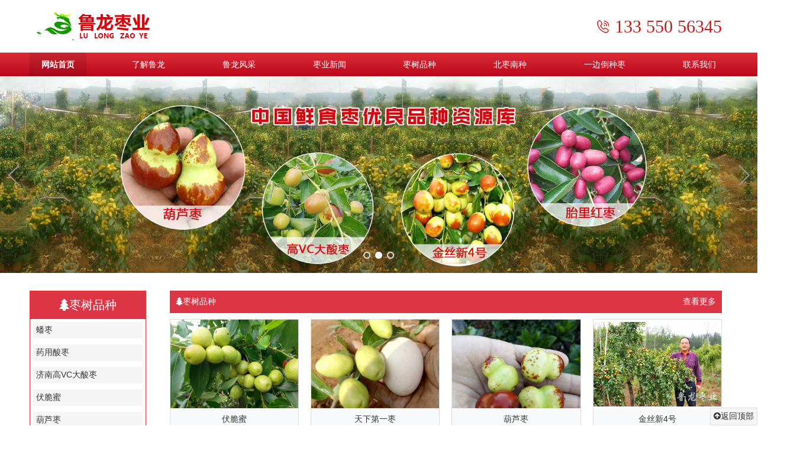

--- FILE ---
content_type: text/html; charset=UTF-8
request_url: http://llzy.com/?company/106.html
body_size: 9394
content:
<!DOCTYPE html>
<html lang="zh-cn">

<head>
	<meta http-equiv="Content-Type" content="text/html; charset=utf-8" />
	<meta name="viewport" content="width=device-width, initial-scale=1, maximum-scale=1, user-scalable=no">
	<meta name="renderer" content="webkit|ie-stand|ie-comp">
	<meta http-equiv="X-UA-Compatible" content="IE=edge,chrome=1" />
	<meta http-equiv="Cache-Control" content="no-siteapp" />
	<meta name="format-detection" content="telephone=no" />
	<meta name="format-detection" content="address=no" />
	<meta content="email=no" name="format-detection" />
	<meta name="HandheldFriendly" content="true" />
	<title>枣苗,冬枣苗,南方枣苗,金丝新4号枣苗,伏脆蜜枣苗,鲁龙枣业,兰陵县鲁龙林果园艺专业合作社</title>
	<meta name="keywords" content="枣苗,冬枣苗,南方枣苗,金丝新4号枣苗,伏脆蜜枣苗,鲁龙枣业,兰陵县鲁龙林果园艺专业合作社" />
	<meta name="description" content="鲁龙枣业前身是2000年成立的临沂鲁龙枣业协会，集品种研发选育、枣苗繁育销售、枣果生产销售、技术服务、合作交流、创新经营等一条龙服务的枣类专业合作社。生产销售的产品有枣苗、枣果、枣接穗、枣树专用农资等国内优质领先产品。" />
	<link rel="stylesheet" href="/public/default/default/css/pintuer.css" type="text/css">
	<link rel="stylesheet" href="/public/default/default/css/yxcms.css" type="text/css">
	<link rel="stylesheet" href="/public/aos/dist/aos.css" />
	<script src="/public/default/default/js/jquery.js"></script>
	<script src="/public/default/default/js/jquery.cookie.js"></script>
	<script src="/public/default/default/js/pintuer.js"></script>
<meta name="__hash__" content="e19cea85fd7fda01a0b8a4f7cd4d6d31_ef59avYwcle18wvthEfYltM78mBqPjMiqgMRszho3vkvLGGL1suapkJP" /></head>

<body>
	<!-- pc head begin -->
	<div class="layout hidden-l hidden-s">
		<div class="container padding-big">
			<div class="flex flex-between">
				<div class="x2 fadein-left">
					<a href="/index.php?r=default/index/index"><img src="/public/images/logo.png" class="img-responsive"></a>
				</div>
				<div class="x7 fadein-top">

				</div>
				<div id="tel" class="fadein-right flex flex-items-center">
					<span class="float-left"><img src="/public/images/icon_mobile.png" /></span>
					<span class="padding-left">133 550 56345</span>
				</div>

			</div>
		</div>
	</div>
	<div class="layout hidden-l hidden-s" style="background:linear-gradient(#dd2c38, #b80619);">
		<div class="container">
			<ul class="x12 nav nav-inline nav-menu flex flex-between bg-inverse">
				<li class="active" ><a href="/index.php?r=default/index/index">网站首页</a></li>
				<li ><a href="/index.php?r=default/column/index&col=ABOUT">了解鲁龙</a>
					</li>
				<li ><a href="/index.php?r=default/column/index&col=lulongfengcai">鲁龙风采</a>
					<ul class="drop-menu"><!--二级菜单-->
						<li style="width: 100%;">
							<a href="/index.php?r=default/column/index&col=honor" class="text-center">
								荣誉照片								</a>
							</li>
						<li style="width: 100%;">
							<a href="/index.php?r=default/column/index&col=exchange" class="text-center">
								交流合作照片								</a>
							</li>
						<li style="width: 100%;">
							<a href="/index.php?r=default/column/index&col=product" class="text-center">
								生产照片								</a>
							</li>
						<li style="width: 100%;">
							<a href="/index.php?r=default/column/index&col=farm" class="text-center">
								苗圃照片								</a>
							</li>
						<li style="width: 100%;">
							<a href="/index.php?r=default/column/index&col=miao" class="text-center">
								调苗基地(联营基地)								</a>
							</li>
						</ul>
					</li>
				<li ><a href="/index.php?r=default/column/index&col=NEWS">枣业新闻</a>
					<ul class="drop-menu"><!--二级菜单-->
						<li style="width: 100%;">
							<a href="/index.php?r=default/column/index&col=COMPANY" class="text-center">
								公司动态								</a>
							</li>
						<li style="width: 100%;">
							<a href="/index.php?r=default/column/index&col=HANGYE" class="text-center">
								行业动态								</a>
							</li>
						<li style="width: 100%;">
							<a href="/index.php?r=default/column/index&col=knowlege" class="text-center">
								行业知识								</a>
							</li>
						</ul>
					</li>
				<li ><a href="/index.php?r=default/column/index&col=pinzhong">枣树品种</a>
					<ul class="drop-menu"><!--二级菜单-->
						<li style="width: 100%;">
							<a href="/index.php?r=default/column/index&col=Coiled" class="text-center">
								蟠枣								</a>
							</li>
						<li style="width: 100%;">
							<a href="/index.php?r=default/column/index&col=MedicinalJujubes" class="text-center">
								药用酸枣								</a>
							</li>
						<li style="width: 100%;">
							<a href="/index.php?r=default/column/index&col=Jinan" class="text-center">
								济南高VC大酸枣								</a>
							</li>
						<li style="width: 100%;">
							<a href="/index.php?r=default/column/index&col=FuzzyHoney" class="text-center">
								伏脆蜜								</a>
							</li>
						<li style="width: 100%;">
							<a href="/index.php?r=default/column/index&col=GourdJujube" class="text-center">
								葫芦枣								</a>
							</li>
						<li style="width: 100%;">
							<a href="/index.php?r=default/column/index&col=best" class="text-center">
								天下第一枣								</a>
							</li>
						<li style="width: 100%;">
							<a href="/index.php?r=default/column/index&col=GuifeiJujube" class="text-center">
								贵妃枣								</a>
							</li>
						<li style="width: 100%;">
							<a href="/index.php?r=default/column/index&col=Jinshixin" class="text-center">
								金丝新4号								</a>
							</li>
						</ul>
					</li>
				<li ><a href="/index.php?r=default/column/index&col=northxsouth">北枣南种</a>
					<ul class="drop-menu"><!--二级菜单-->
						<li style="width: 100%;">
							<a href="/index.php?r=default/column/index&col=brief" class="text-center">
								李修海简介								</a>
							</li>
						<li style="width: 100%;">
							<a href="/index.php?r=default/column/index&col=books" class="text-center">
								北枣南种权威著作								</a>
							</li>
						<li style="width: 100%;">
							<a href="/index.php?r=default/column/index&col=sucesscases" class="text-center">
								北枣南种成功案例								</a>
							</li>
						</ul>
					</li>
				<li ><a href="/index.php?r=default/column/index&col=singleside">一边倒种枣</a>
					</li>
				<li ><a href="/index.php?r=default/column/index&col=CONTACT">联系我们</a>
					</li>
				</ul>
		</div>
	</div>
	<!-- pc head end -->

	<!-- mobile head begin -->

	<!-- 按钮弹出式导航 -->
	<div class="x12 navbar radius hidden-m hidden-b">
		<div class="navbar-head padding-top">
			<a href="/index.php?r=default/index/index"><img src="/public/images/logo.png" class="x6 img-responsive"></a>
			<button class="button icon-navicon" style="font-size: 25px;" data-target="#navbar-bg1"></button>
		</div>
		<div class="navbar-body nav-navicon" id="navbar-bg1">
			<ul class="nav nav-inline nav-menu nav-big" data-offset-spy="90">
				<li><a href="/index.php?r=default/index/index">首页</a></li>
				<li><a href="/index.php?r=default/column/index&col=ABOUT" style="height:12px;line-height:1px;">了解鲁龙</a>
					</li>
				<li><a href="/index.php?r=default/column/index&col=lulongfengcai" style="height:12px;line-height:1px;">鲁龙风采</a>
					<ul class="drop-men">
						<a href="/index.php?r=default/column/index&col=honor">
							<li class="icon-circle-o">荣誉照片</li>
						</a>
						<a href="/index.php?r=default/column/index&col=exchange">
							<li class="icon-circle-o">交流合作照片</li>
						</a>
						<a href="/index.php?r=default/column/index&col=product">
							<li class="icon-circle-o">生产照片</li>
						</a>
						<a href="/index.php?r=default/column/index&col=farm">
							<li class="icon-circle-o">苗圃照片</li>
						</a>
						<a href="/index.php?r=default/column/index&col=miao">
							<li class="icon-circle-o">调苗基地(联营基地)</li>
						</a>
						</ul>
					</li>
				<li><a href="/index.php?r=default/column/index&col=NEWS" style="height:12px;line-height:1px;">枣业新闻</a>
					<ul class="drop-men">
						<a href="/index.php?r=default/column/index&col=COMPANY">
							<li class="icon-circle-o">公司动态</li>
						</a>
						<a href="/index.php?r=default/column/index&col=HANGYE">
							<li class="icon-circle-o">行业动态</li>
						</a>
						<a href="/index.php?r=default/column/index&col=knowlege">
							<li class="icon-circle-o">行业知识</li>
						</a>
						</ul>
					</li>
				<li><a href="/index.php?r=default/column/index&col=pinzhong" style="height:12px;line-height:1px;">枣树品种</a>
					<ul class="drop-men">
						<a href="/index.php?r=default/column/index&col=Coiled">
							<li class="icon-circle-o">蟠枣</li>
						</a>
						<a href="/index.php?r=default/column/index&col=MedicinalJujubes">
							<li class="icon-circle-o">药用酸枣</li>
						</a>
						<a href="/index.php?r=default/column/index&col=Jinan">
							<li class="icon-circle-o">济南高VC大酸枣</li>
						</a>
						<a href="/index.php?r=default/column/index&col=FuzzyHoney">
							<li class="icon-circle-o">伏脆蜜</li>
						</a>
						<a href="/index.php?r=default/column/index&col=GourdJujube">
							<li class="icon-circle-o">葫芦枣</li>
						</a>
						<a href="/index.php?r=default/column/index&col=best">
							<li class="icon-circle-o">天下第一枣</li>
						</a>
						<a href="/index.php?r=default/column/index&col=GuifeiJujube">
							<li class="icon-circle-o">贵妃枣</li>
						</a>
						<a href="/index.php?r=default/column/index&col=Jinshixin">
							<li class="icon-circle-o">金丝新4号</li>
						</a>
						</ul>
					</li>
				<li><a href="/index.php?r=default/column/index&col=northxsouth" style="height:12px;line-height:1px;">北枣南种</a>
					<ul class="drop-men">
						<a href="/index.php?r=default/column/index&col=brief">
							<li class="icon-circle-o">李修海简介</li>
						</a>
						<a href="/index.php?r=default/column/index&col=books">
							<li class="icon-circle-o">北枣南种权威著作</li>
						</a>
						<a href="/index.php?r=default/column/index&col=sucesscases">
							<li class="icon-circle-o">北枣南种成功案例</li>
						</a>
						</ul>
					</li>
				<li><a href="/index.php?r=default/column/index&col=singleside" style="height:12px;line-height:1px;">一边倒种枣</a>
					</li>
				<li><a href="/index.php?r=default/column/index&col=CONTACT" style="height:12px;line-height:1px;">联系我们</a>
					</li>
				</ul>
		</div>
	</div>
	<!-- 按钮弹出式导航 -->
	<!-- mobile head end -->
	<!-- pc banner -->
<div class="flip hidden-l hidden-s" id="flip">
	<div class="flip-body">
		 <div class="flip-item"><a href="#" target="_blank"><img src="/upload/links/banner1.jpg" alt="首页banner1" class="img-responsive center-block"></a></div>
		 <div class="flip-item"><a href="#" target="_blank"><img src="/upload/links/banner3.jpg" alt="banner3" class="img-responsive center-block"></a></div>
		 <div class="flip-item"><a href="#" target="_blank"><img src="/upload/links/banner2.jpg" alt="首页banner2" class="img-responsive center-block"></a></div>
		</div>
	<div class="flip-prev" id="flip-prev"></div>
	<div class="flip-next" id="flip-next"></div>
</div>
<script>
$(function(){
  $('#flip').flip({
	"autoplay":true,
	"page":true,
	"effect":"scroll",
	"speed":1000,
	"interval":6,
	"prev":"#flip-prev",
	"next":"#flip-next",
  });
});
</script>
<!-- mobile banner -->
<div class="hidden-m hidden-b">
	<div class="flip" id="flips">
		<div class="flip-body">
			 <div class="flip-item"><a href="http://" target="_blank"><img src="/upload/links/m1.jpg" alt="插图1" class="img-responsive center-block"></a></div>
			 <div class="flip-item"><a href="http://" target="_blank"><img src="/upload/links/m3.jpg" alt="插图3" class="img-responsive center-block"></a></div>
			 <div class="flip-item"><a href="http://" target="_blank"><img src="/upload/links/m2.jpg" alt="插图2" class="img-responsive center-block"></a></div>
			</div>
		<div class="flip-prev" id="flips-prev"></div>
		<div class="flip-next" id="flips-next"></div>
	</div>
</div>
<script>
$(function(){
  $('#flips').flip({
	"autoplay":true,
	"page":true,
	"effect":"scroll",
	"speed":1000,
	"interval":6,
	"prev":"#flips-prev",
	"next":"#flips-next",
  });
});
</script>

<!-- pc begin -->
<div class="hidden-l hidden-s">
  <!--产品推荐-->
     <div class="container padding-big-top padding-large-bottom">
        <div class="x2">
          <!-- 分类导航 -->
          <ul class="border border-red x12 list-unstyle margin-top">
			<h2 class="bg-red bg-inverse padding text-center"><i class="icon-tree"></i>枣树品种</h2>
                <li class="x12 padding-small"><a href="/index.php?r=default/column/index&col=Coiled" class="padding-small x12"  style="background-color:#F5F5F5">蟠枣</a></li>
               <li class="x12 padding-small"><a href="/index.php?r=default/column/index&col=MedicinalJujubes" class="padding-small x12"  style="background-color:#F5F5F5">药用酸枣</a></li>
               <li class="x12 padding-small"><a href="/index.php?r=default/column/index&col=Jinan" class="padding-small x12"  style="background-color:#F5F5F5">济南高VC大酸枣</a></li>
               <li class="x12 padding-small"><a href="/index.php?r=default/column/index&col=FuzzyHoney" class="padding-small x12"  style="background-color:#F5F5F5">伏脆蜜</a></li>
               <li class="x12 padding-small"><a href="/index.php?r=default/column/index&col=GourdJujube" class="padding-small x12"  style="background-color:#F5F5F5">葫芦枣</a></li>
               <li class="x12 padding-small"><a href="/index.php?r=default/column/index&col=best" class="padding-small x12"  style="background-color:#F5F5F5">天下第一枣</a></li>
               <li class="x12 padding-small"><a href="/index.php?r=default/column/index&col=GuifeiJujube" class="padding-small x12"  style="background-color:#F5F5F5">贵妃枣</a></li>
               <li class="x12 padding-small"><a href="/index.php?r=default/column/index&col=Jinshixin" class="padding-small x12"  style="background-color:#F5F5F5">金丝新4号</a></li>
               </ul>
        </div>
        <div class="x10 padding-large-left">
			<div class="padding">
				<div class="x12 flex flex-between bg-red bg-inverse padding">
				<h5 class=""><i class="icon-tree"></i>枣树品种</h5>
				<a href="/index.php?r=default/column/index&col=pinzhong" class="">查看更多</a>
				</div>
			</div>
          <div class="x12">
		   <div class="x3 margin-bottom padding text-center" data-aos=zoom-in data-aos-delay=100 id="hover-inlarge">
				<div class="border x12" >
					<a title="伏脆蜜" target="_blank" href="/index.php?r=default/column/content&col=FuzzyHoney&id=509" class="x12 flex flex-items-center" style="height:150px;overflow:hidden;">
						<img src="/upload/photos/thumb_i_20180312030519_3436.jpg" alt="伏脆蜜" class="x12 img-responsive">
					</a>
					<a title="伏脆蜜" target="_blank" href="/index.php?r=default/column/content&col=FuzzyHoney&id=509" >
						<div class="x12 text-center padding" style="background-color:#f8f9fa;">伏脆蜜</div>
					</a>
				</div>
			</div>
			 <div class="x3 margin-bottom padding text-center" data-aos=zoom-in data-aos-delay=200 id="hover-inlarge">
				<div class="border x12" >
					<a title="天下第一枣" target="_blank" href="/index.php?r=default/column/content&col=best&id=523" class="x12 flex flex-items-center" style="height:150px;overflow:hidden;">
						<img src="/upload/photos/thumb_i_20180312030809_8293.jpg" alt="天下第一枣" class="x12 img-responsive">
					</a>
					<a title="天下第一枣" target="_blank" href="/index.php?r=default/column/content&col=best&id=523" >
						<div class="x12 text-center padding" style="background-color:#f8f9fa;">天下第一枣</div>
					</a>
				</div>
			</div>
			 <div class="x3 margin-bottom padding text-center" data-aos=zoom-in data-aos-delay=300 id="hover-inlarge">
				<div class="border x12" >
					<a title="葫芦枣" target="_blank" href="/index.php?r=default/column/content&col=GourdJujube&id=551" class="x12 flex flex-items-center" style="height:150px;overflow:hidden;">
						<img src="/upload/photos/thumb_i_20180312031457_6916.jpg" alt="葫芦枣" class="x12 img-responsive">
					</a>
					<a title="葫芦枣" target="_blank" href="/index.php?r=default/column/content&col=GourdJujube&id=551" >
						<div class="x12 text-center padding" style="background-color:#f8f9fa;">葫芦枣</div>
					</a>
				</div>
			</div>
			 <div class="x3 margin-bottom padding text-center" data-aos=zoom-in data-aos-delay=400 id="hover-inlarge">
				<div class="border x12" >
					<a title="金丝新4号" target="_blank" href="/index.php?r=default/column/content&col=GourdJujube&id=554" class="x12 flex flex-items-center" style="height:150px;overflow:hidden;">
						<img src="/upload/photos/thumb_i_20180312034739_1968.jpg" alt="金丝新4号" class="x12 img-responsive">
					</a>
					<a title="金丝新4号" target="_blank" href="/index.php?r=default/column/content&col=GourdJujube&id=554" >
						<div class="x12 text-center padding" style="background-color:#f8f9fa;">金丝新4号</div>
					</a>
				</div>
			</div>
			 <div class="x3 margin-bottom padding text-center" data-aos=zoom-in data-aos-delay=500 id="hover-inlarge">
				<div class="border x12" >
					<a title="天下第一枣" target="_blank" href="/index.php?r=default/column/content&col=best&id=555" class="x12 flex flex-items-center" style="height:150px;overflow:hidden;">
						<img src="/upload/photos/thumb_i_20180312035014_4807.jpg" alt="天下第一枣" class="x12 img-responsive">
					</a>
					<a title="天下第一枣" target="_blank" href="/index.php?r=default/column/content&col=best&id=555" >
						<div class="x12 text-center padding" style="background-color:#f8f9fa;">天下第一枣</div>
					</a>
				</div>
			</div>
			 <div class="x3 margin-bottom padding text-center" data-aos=zoom-in data-aos-delay=600 id="hover-inlarge">
				<div class="border x12" >
					<a title="贵妃枣" target="_blank" href="/index.php?r=default/column/content&col=GuifeiJujube&id=561" class="x12 flex flex-items-center" style="height:150px;overflow:hidden;">
						<img src="/upload/photos/thumb_i_20191017042418_8745.jpg" alt="贵妃枣" class="x12 img-responsive">
					</a>
					<a title="贵妃枣" target="_blank" href="/index.php?r=default/column/content&col=GuifeiJujube&id=561" >
						<div class="x12 text-center padding" style="background-color:#f8f9fa;">贵妃枣</div>
					</a>
				</div>
			</div>
			 <div class="x3 margin-bottom padding text-center" data-aos=zoom-in data-aos-delay=700 id="hover-inlarge">
				<div class="border x12" >
					<a title="蟠枣" target="_blank" href="/index.php?r=default/column/content&col=Coiled&id=573" class="x12 flex flex-items-center" style="height:150px;overflow:hidden;">
						<img src="/upload/photos/thumb_i_20200113091518_9632.jpg" alt="蟠枣" class="x12 img-responsive">
					</a>
					<a title="蟠枣" target="_blank" href="/index.php?r=default/column/content&col=Coiled&id=573" >
						<div class="x12 text-center padding" style="background-color:#f8f9fa;">蟠枣</div>
					</a>
				</div>
			</div>
			 <div class="x3 margin-bottom padding text-center" data-aos=zoom-in data-aos-delay=800 id="hover-inlarge">
				<div class="border x12" >
					<a title="酸枣晚熟后期" target="_blank" href="/index.php?r=default/column/content&col=MedicinalJujubes&id=579" class="x12 flex flex-items-center" style="height:150px;overflow:hidden;">
						<img src="/upload/photos/thumb_20230213043549_2999.jpg" alt="酸枣晚熟后期" class="x12 img-responsive">
					</a>
					<a title="酸枣晚熟后期" target="_blank" href="/index.php?r=default/column/content&col=MedicinalJujubes&id=579" >
						<div class="x12 text-center padding" style="background-color:#f8f9fa;">酸枣晚熟后期</div>
					</a>
				</div>
			</div>
			</div>
        </div>
    </div>

  <!-- 基地 -->
  <div class="container">
  <div class="x12">
			<div class="padding">
				<div class="x12 flex flex-between bg-red bg-inverse padding">
				<h5 class=""><i class="icon-tree"></i>调苗基地(联营基地)</h5>
				<a href="/index.php?r=default/column/index&col=miao" class="">查看更多</a>
				</div>
			</div>
          <div class="x12">
             <div class="x4 margin-bottom padding text-center" data-aos=zoom-in data-aos-delay=100 id="hover-inlarge">
              <div class="border x12" >
                <a title="间作苗圃" target="_blank" href="/index.php?r=default/column/content&col=miao&id=646" class="x12 flex flex-items-center" style="height:240px;overflow:hidden;">
                  <img src="/upload/photos/thumb_i_20180312015728_5657.jpg" alt="间作苗圃" class="x12 img-responsive">
                </a>
                <a title="间作苗圃" target="_blank" href="/index.php?r=default/column/content&col=miao&id=646">
                  <div class="x12 text-center padding" style="background-color:#f8f9fa;">间作苗圃</div>
                </a>
              </div>
            </div>
             <div class="x4 margin-bottom padding text-center" data-aos=zoom-in data-aos-delay=200 id="hover-inlarge">
              <div class="border x12" >
                <a title="费县山区会员基地" target="_blank" href="/index.php?r=default/column/content&col=miao&id=647" class="x12 flex flex-items-center" style="height:240px;overflow:hidden;">
                  <img src="/upload/photos/thumb_i_20180312015735_1681.jpg" alt="费县山区会员基地" class="x12 img-responsive">
                </a>
                <a title="费县山区会员基地" target="_blank" href="/index.php?r=default/column/content&col=miao&id=647">
                  <div class="x12 text-center padding" style="background-color:#f8f9fa;">费县山区会员基地</div>
                </a>
              </div>
            </div>
             <div class="x4 margin-bottom padding text-center" data-aos=zoom-in data-aos-delay=300 id="hover-inlarge">
              <div class="border x12" >
                <a title="枣果膨大期" target="_blank" href="/index.php?r=default/column/content&col=miao&id=649" class="x12 flex flex-items-center" style="height:240px;overflow:hidden;">
                  <img src="/upload/photos/thumb_i_20180312015751_2540.jpg" alt="枣果膨大期" class="x12 img-responsive">
                </a>
                <a title="枣果膨大期" target="_blank" href="/index.php?r=default/column/content&col=miao&id=649">
                  <div class="x12 text-center padding" style="background-color:#f8f9fa;">枣果膨大期</div>
                </a>
              </div>
            </div>
             <div class="x4 margin-bottom padding text-center" data-aos=zoom-in data-aos-delay=400 id="hover-inlarge">
              <div class="border x12" >
                <a title="鲁龙枣业仲村基地" target="_blank" href="/index.php?r=default/column/content&col=miao&id=650" class="x12 flex flex-items-center" style="height:240px;overflow:hidden;">
                  <img src="/upload/photos/thumb_i_20180312015801_7616.jpg" alt="鲁龙枣业仲村基地" class="x12 img-responsive">
                </a>
                <a title="鲁龙枣业仲村基地" target="_blank" href="/index.php?r=default/column/content&col=miao&id=650">
                  <div class="x12 text-center padding" style="background-color:#f8f9fa;">鲁龙枣业仲村基地</div>
                </a>
              </div>
            </div>
             <div class="x4 margin-bottom padding text-center" data-aos=zoom-in data-aos-delay=500 id="hover-inlarge">
              <div class="border x12" >
                <a title="在桂林恭城基地指导修剪" target="_blank" href="/index.php?r=default/column/content&col=miao&id=653" class="x12 flex flex-items-center" style="height:240px;overflow:hidden;">
                  <img src="/upload/photos/thumb_i_20180312015824_8219.jpg" alt="在桂林恭城基地指导修剪" class="x12 img-responsive">
                </a>
                <a title="在桂林恭城基地指导修剪" target="_blank" href="/index.php?r=default/column/content&col=miao&id=653">
                  <div class="x12 text-center padding" style="background-color:#f8f9fa;">在桂林恭城基地指导修剪</div>
                </a>
              </div>
            </div>
             <div class="x4 margin-bottom padding text-center" data-aos=zoom-in data-aos-delay=600 id="hover-inlarge">
              <div class="border x12" >
                <a title="与桂林穗农公司唐总在现场" target="_blank" href="/index.php?r=default/column/content&col=miao&id=654" class="x12 flex flex-items-center" style="height:240px;overflow:hidden;">
                  <img src="/upload/photos/thumb_i_20180312015831_6753.jpg" alt="与桂林穗农公司唐总在现场" class="x12 img-responsive">
                </a>
                <a title="与桂林穗农公司唐总在现场" target="_blank" href="/index.php?r=default/column/content&col=miao&id=654">
                  <div class="x12 text-center padding" style="background-color:#f8f9fa;">与桂林穗农公司唐总在现场</div>
                </a>
              </div>
            </div>
            </div>
        </div>
  </div>
  <!-- adv -->
  <div id="lulong"></div>

  <!-- 新闻动态 -->
  <div class="container">
    <h2 class="x12 padding text-center">枣业新闻</h2>
    <div class="x4 padding">
      <div class="border x12">
        <div class="x12 flex flex-between bg-red bg-inverse padding">
            <h5 class=""><i class="icon-tree"></i>公司动态</h5>
            <a href="/index.php?r=default/column/index&col=COMPANY" class="">查看更多</a>
				</div>
       <div class="x12 height-big padding margin-top">
             <a title="关于枣苗的整形修剪" target="_blank" href="/index.php?r=default/column/content&col=COMPANY&id=278" class="x12 flex flex-between border-bottom margin-bottom">
                <span>关于枣苗的整形修剪</span>
                <span>2025-03-17</span>
              </a>
             <a title="枣苗培育成功后，土肥水管理" target="_blank" href="/index.php?r=default/column/content&col=COMPANY&id=277" class="x12 flex flex-between border-bottom margin-bottom">
                <span>枣苗培育成功后，土肥水管理</span>
                <span>2025-03-17</span>
              </a>
             <a title="枣苗出圃起苗注意六大要点" target="_blank" href="/index.php?r=default/column/content&col=COMPANY&id=276" class="x12 flex flex-between border-bottom margin-bottom">
                <span>枣苗出圃起苗注意六大要点</span>
                <span>2018-01-22</span>
              </a>
             <a title="浅谈关于枣苗的育苗" target="_blank" href="/index.php?r=default/column/content&col=COMPANY&id=275" class="x12 flex flex-between border-bottom margin-bottom">
                <span>浅谈关于枣苗的育苗</span>
                <span>2018-01-22</span>
              </a>
             <a title="紫薇造型要在阴处才能生长" target="_blank" href="/index.php?r=default/column/content&col=COMPANY&id=274" class="x12 flex flex-between border-bottom margin-bottom">
                <span>紫薇造型要在阴处才能生长</span>
                <span>2018-01-22</span>
              </a>
             <a title="如何更好管理好金丝新4号枣苗" target="_blank" href="/index.php?r=default/column/content&col=COMPANY&id=273" class="x12 flex flex-between border-bottom margin-bottom">
                <span>如何更好管理好金丝新4号枣苗</span>
                <span>2018-01-22</span>
              </a>
             <a title="什么时候种植冬枣苗较好" target="_blank" href="/index.php?r=default/column/content&col=COMPANY&id=272" class="x12 flex flex-between border-bottom margin-bottom">
                <span>什么时候种植冬枣苗较好</span>
                <span>2018-01-22</span>
              </a>
             <a title="怎么种植好枣苗" target="_blank" href="/index.php?r=default/column/content&col=COMPANY&id=271" class="x12 flex flex-between border-bottom margin-bottom">
                <span>怎么种植好枣苗</span>
                <span>2018-01-22</span>
              </a>
             <a title="如何管理好金丝新4号枣苗" target="_blank" href="/index.php?r=default/column/content&col=COMPANY&id=270" class="x12 flex flex-between border-bottom margin-bottom">
                <span>如何管理好金丝新4号枣苗</span>
                <span>2018-01-22</span>
              </a>
             <a title="怎么样种植管理好金丝新4号枣苗" target="_blank" href="/index.php?r=default/column/content&col=COMPANY&id=269" class="x12 flex flex-between border-bottom margin-bottom">
                <span>怎么样种植管理好金丝新4号枣苗</span>
                <span>2018-01-22</span>
              </a>
            </div>
      </div>

    </div>
    <div class="x4 padding">
      <div class="x12 border">
        <div class="x12 flex flex-between bg-red bg-inverse padding">
            <h5 class=""><i class="icon-tree"></i>行业动态</h5>
            <a href="/index.php?r=default/column/index&col=HANGYE" class="">查看更多</a>
				</div>
       <div class="x12 height-big padding margin-top">
             <a title="枣树花期不良天气的影响" target="_blank" href="/index.php?r=default/column/content&col=HANGYE&id=280" class="x12 flex flex-between border-bottom margin-bottom">
                <span>枣树花期不良天气的影响</span>
                <span>2025-03-17</span>
              </a>
             <a title="枣树常见的病害" target="_blank" href="/index.php?r=default/column/content&col=HANGYE&id=279" class="x12 flex flex-between border-bottom margin-bottom">
                <span>枣树常见的病害</span>
                <span>2025-03-17</span>
              </a>
             <a title="冬枣苗木长途运输的方法" target="_blank" href="/index.php?r=default/column/content&col=HANGYE&id=256" class="x12 flex flex-between border-bottom margin-bottom">
                <span>冬枣苗木长途运输的方法</span>
                <span>2018-01-22</span>
              </a>
             <a title="枣树苗在盛果期如何修剪" target="_blank" href="/index.php?r=default/column/content&col=HANGYE&id=255" class="x12 flex flex-between border-bottom margin-bottom">
                <span>枣树苗在盛果期如何修剪</span>
                <span>2018-01-22</span>
              </a>
             <a title="金丝新4号枣苗什么树形确保达到稳产" target="_blank" href="/index.php?r=default/column/content&col=HANGYE&id=254" class="x12 flex flex-between border-bottom margin-bottom">
                <span>金丝新4号枣苗什么树形确保达到稳产</span>
                <span>2018-01-22</span>
              </a>
             <a title="枣树苗移栽需要注意的几大要点" target="_blank" href="/index.php?r=default/column/content&col=HANGYE&id=253" class="x12 flex flex-between border-bottom margin-bottom">
                <span>枣树苗移栽需要注意的几大要点</span>
                <span>2018-01-22</span>
              </a>
             <a title="枣苗什么时候种植" target="_blank" href="/index.php?r=default/column/content&col=HANGYE&id=252" class="x12 flex flex-between border-bottom margin-bottom">
                <span>枣苗什么时候种植</span>
                <span>2018-01-22</span>
              </a>
             <a title="南方枣苗适宜什么样的种植环境" target="_blank" href="/index.php?r=default/column/content&col=HANGYE&id=251" class="x12 flex flex-between border-bottom margin-bottom">
                <span>南方枣苗适宜什么样的种植环境</span>
                <span>2018-01-22</span>
              </a>
             <a title="冬枣苗的种植你知道管理吗" target="_blank" href="/index.php?r=default/column/content&col=HANGYE&id=250" class="x12 flex flex-between border-bottom margin-bottom">
                <span>冬枣苗的种植你知道管理吗</span>
                <span>2018-01-22</span>
              </a>
             <a title="枣苗在盛果期如何修剪" target="_blank" href="/index.php?r=default/column/content&col=HANGYE&id=249" class="x12 flex flex-between border-bottom margin-bottom">
                <span>枣苗在盛果期如何修剪</span>
                <span>2018-01-22</span>
              </a>
            </div>
      </div>
    </div>
    <div class="x4 padding">
      <div class="x12 border">
        <div class="x12 flex flex-between bg-red bg-inverse padding">
            <h5 class=""><i class="icon-tree"></i>联系我们</h5>
            <a href="/index.php?r=default/column/index&col=CONTACT">查看更多</a>
				</div>
       <div class="x12 height-big padding">
          <img src="/public/images/bg_contact.png" class="img-responsive x12" alt="联系我们">
          <p class="x12 padding-big-left padding-big-right">
           <p>
	鲁龙枣业：兰陵县鲁龙林果园艺专业合作社
</p>
<p>
	总部地址： 山东省临沂市兰陵县大仲村镇林官庄村北500米
</p>
<p>
	苗 圃：山东省临沂市兰陵县鲁城镇前龙湾村
</p>
<p>
	李修海：（电话微信）13355056345
</p>
<p>
	网　址： www.llzy.com
</p&…          </p>
        </div>
      </div>
    </div>
  </div>


<!-- news begin -->
<div class="layout" id="news">
	<div class="container">
		<div class="x3" data-aos=fade-right data-aos-delay=300>
			<div class="margin-large-top margin-large-bottom text-large"><img src="/public/images/news-pic.png" class="img-responsive"/>枣业新闻</div>
				<ul class="x12 list-unstyle">
					 <li class="x12" style="position:relative;margin-top:-10px;background-color:rgba(0,0,0,0.8)">
						<a title="枣树花期不良天气的影响" target="_blank" href="/index.php?r=default/column/content&col=HANGYE&id=280" class="x12 text-big bg-inverse padding">
							<span >枣树花期不良天气的影响</span>
						</a>
					</li>
					</ul>
		</div>
		<div class="x5 padding-large" data-aos=fade-up data-aos-delay=400>
				<div class="x12 text-big border-bottom padding-bottom">
				<a href="/index.php?r=default/column/index&col=COMPANY" class="margin-big-right border-bottom border-red padding-bottom">公司动态</a>
							<a href="/index.php?r=default/column/index&col=HANGYE" class="margin-left">行业动态</a>
							<a href="/index.php?r=default/column/index&col=knowlege" class="margin-left">行业知识</a>
							<a href="/index.php?r=default/column/index&col=NEWS" class="float-right">MORE+</a>
				</div>
				<div class="x12 margin-large-top">
					<h3 class="margin-bottom">兰陵县鲁龙林果园艺专业合作社</h3>
					<div class="text-big height-big">鲁龙枣业前身是2000年成立的临沂鲁龙枣业协会，集品种研发选育、枣苗繁育销售、枣果生产销售、技术服务、合作交流、创新经营等一条龙服务的枣类专业合作社。生产销售的产品有枣苗、枣果、枣接穗、枣树专用农资等国内优质领先产品。</div>
					<a href="/index.php?r=default/column/index&col=ABOUT" class="x2 bg-red text-white text-center padding-left padding-right margin-top">MORE+</a>
				</div>

			</div>
		<div class="x4 float-right padding-large bg-white" data-aos=fade-left data-aos-delay=500>
			<div class="margin-large-bottom text-large">
				<img src="/public/images/icon-honor.png" class="padding-right"/>
				荣誉照片				<a href="/index.php?r=default/column/index&col=honor" class="float-right text-default">MORE+</a>
			</div>
      <a href="/index.php?r=default/column/index&col=honor">
        <img src="/public/images/bg-honor.png" class="img-responsive x12"/>
        <div class="bg-red bg-inverse text-center text-big padding x12">荣誉照片</div>
      </a>
		</div>
	</div>
</div>

</div>
<!-- ************ pc end ************* -->
<!-- ************ mobile begin ************* -->

<div class="hidden-m hidden-b">
<!--mobile products begin -->
<div class="layout">
<h3 class="x12 bg-gray-light padding margin-bottom margin-top">
	<dt class="x4 float-left padding-left">枣树品种</dt>
	<a href="/index.php?r=default/column/index&col=pinzhong">
		<dt class="x1 float-right text-center"><span class="icon-navicon"></span></dt>
		<dt class="x4 float-right text-right">VIEW&nbsp;MORE</dt>
	</a>
</h3>
	<div class="container padding-bottom padding-top margin-bottom">
     <div class="x6 margin-bottom padding text-center" data-aos=zoom-in data-aos-delay=100 id="hover-inlarge">
        <div class="border x12" >
          <a title="伏脆蜜" target="_blank" href="/index.php?r=default/column/content&col=FuzzyHoney&id=509" class="x12 flex flex-items-center" style="height:150px;overflow:hidden;">
            <img src="/upload/photos/thumb_i_20180312030519_3436.jpg" alt="伏脆蜜" class="x12 img-responsive">
          </a>
          <a title="伏脆蜜" target="_blank" href="/index.php?r=default/column/content&col=FuzzyHoney&id=509">
            <div class="x12 text-center padding" style="background-color:#f8f9fa;">伏脆蜜</div>
          </a>
        </div>
      </div>
     <div class="x6 margin-bottom padding text-center" data-aos=zoom-in data-aos-delay=200 id="hover-inlarge">
        <div class="border x12" >
          <a title="天下第一枣" target="_blank" href="/index.php?r=default/column/content&col=best&id=523" class="x12 flex flex-items-center" style="height:150px;overflow:hidden;">
            <img src="/upload/photos/thumb_i_20180312030809_8293.jpg" alt="天下第一枣" class="x12 img-responsive">
          </a>
          <a title="天下第一枣" target="_blank" href="/index.php?r=default/column/content&col=best&id=523">
            <div class="x12 text-center padding" style="background-color:#f8f9fa;">天下第一枣</div>
          </a>
        </div>
      </div>
     <div class="x6 margin-bottom padding text-center" data-aos=zoom-in data-aos-delay=300 id="hover-inlarge">
        <div class="border x12" >
          <a title="葫芦枣" target="_blank" href="/index.php?r=default/column/content&col=GourdJujube&id=551" class="x12 flex flex-items-center" style="height:150px;overflow:hidden;">
            <img src="/upload/photos/thumb_i_20180312031457_6916.jpg" alt="葫芦枣" class="x12 img-responsive">
          </a>
          <a title="葫芦枣" target="_blank" href="/index.php?r=default/column/content&col=GourdJujube&id=551">
            <div class="x12 text-center padding" style="background-color:#f8f9fa;">葫芦枣</div>
          </a>
        </div>
      </div>
     <div class="x6 margin-bottom padding text-center" data-aos=zoom-in data-aos-delay=400 id="hover-inlarge">
        <div class="border x12" >
          <a title="金丝新4号" target="_blank" href="/index.php?r=default/column/content&col=GourdJujube&id=554" class="x12 flex flex-items-center" style="height:150px;overflow:hidden;">
            <img src="/upload/photos/thumb_i_20180312034739_1968.jpg" alt="金丝新4号" class="x12 img-responsive">
          </a>
          <a title="金丝新4号" target="_blank" href="/index.php?r=default/column/content&col=GourdJujube&id=554">
            <div class="x12 text-center padding" style="background-color:#f8f9fa;">金丝新4号</div>
          </a>
        </div>
      </div>
     <div class="x6 margin-bottom padding text-center" data-aos=zoom-in data-aos-delay=500 id="hover-inlarge">
        <div class="border x12" >
          <a title="天下第一枣" target="_blank" href="/index.php?r=default/column/content&col=best&id=555" class="x12 flex flex-items-center" style="height:150px;overflow:hidden;">
            <img src="/upload/photos/thumb_i_20180312035014_4807.jpg" alt="天下第一枣" class="x12 img-responsive">
          </a>
          <a title="天下第一枣" target="_blank" href="/index.php?r=default/column/content&col=best&id=555">
            <div class="x12 text-center padding" style="background-color:#f8f9fa;">天下第一枣</div>
          </a>
        </div>
      </div>
     <div class="x6 margin-bottom padding text-center" data-aos=zoom-in data-aos-delay=600 id="hover-inlarge">
        <div class="border x12" >
          <a title="贵妃枣" target="_blank" href="/index.php?r=default/column/content&col=GuifeiJujube&id=561" class="x12 flex flex-items-center" style="height:150px;overflow:hidden;">
            <img src="/upload/photos/thumb_i_20191017042418_8745.jpg" alt="贵妃枣" class="x12 img-responsive">
          </a>
          <a title="贵妃枣" target="_blank" href="/index.php?r=default/column/content&col=GuifeiJujube&id=561">
            <div class="x12 text-center padding" style="background-color:#f8f9fa;">贵妃枣</div>
          </a>
        </div>
      </div>
    </div>
</div>
<!--mobile products end -->
<!-- mobile about begin -->
<div class="layout">
<h3 class="x12 bg-gray-light padding margin-bottom margin-top">
	<dt class="x4 float-left padding-left">了解鲁龙</dt>
	<a href="/index.php?r=default/column/index&col=ABOUT">
		<dt class="x1 float-right text-center"><span class="icon-navicon"></span></dt>
		<dt class="x4 float-right text-right">VIEW&nbsp;MORE</dt>
	</a>
</h3>
<div class="container padding">
	<a href="/index.php?r=default/column/index&col=ABOUT" style="position:relative">
		<img src="/upload/pages/image/20250311/thumb_1741653571.jpg" class="x12 img-responsive">
	</a>
	<a href="/index.php?r=default/column/index&col=ABOUT" class="x12 margin-bottom text-center text-white padding"
	style="top:4px;background-color:rgba(0,0,0,.7);">兰陵县鲁龙林果园艺专业合作社&nbsp;&nbsp;查看详情>></a>
  <div class="x12 height">
    兰陵县鲁龙林果园艺专业合作社前身是2000年成立的临沂鲁龙枣业协会，2011年成立鲁龙林果园艺专业合作社。是位于山水秀美、人杰地灵的红色革命沂蒙山、江北物流商城临沂市的兰陵县。</div>
</div>
</div>
<!-- mobile about end -->

<!-- news mobile begin -->
<div class="layout">
<h3 class="x12 bg-gray-light padding margin-bottom">
	<dt class="x4 float-left padding-left">枣业新闻</dt>
	<a href="/index.php?r=default/column/index&col=NEWS">
		<dt class="x1 float-right text-center"><span class="icon-navicon"></span></dt>
		<dt class="x4 float-right text-right">VIEW&nbsp;MORE</dt>
	</a>
</h3>
	<div class="container padding-large-top">
	    <div class="x12">
	        <ul class="margin-top x12 padding-left list-unstyle">
	        	<li></li>
	             <li class="padding-small">
	                <a title="枣树花期不良天气的影响" target="_blank" href="/index.php?r=default/column/content&col=HANGYE&id=280" class="x12 text-big">
	                    <span>枣树花期不良天气的影响</span>
	                </a>
	                <p class="x12">保花保果：枣树花期常遇干旱、高温等不良天气，影响坐果。可在花期喷水，提高空气湿度，促进花粉萌发；喷施植物生长调节剂，如赤霉素、硼砂等，提高坐果率。此外，合理的夏…</p>
                  <div>2025-03-17</div>
	            </li>
	             <li class="padding-small">
	                <a title="枣树常见的病害" target="_blank" href="/index.php?r=default/column/content&col=HANGYE&id=279" class="x12 text-big">
	                    <span>枣树常见的病害</span>
	                </a>
	                <p class="x12">病害防治：枣树常见的病害有枣锈病、炭疽病、缩果病等。防治措施主要包括加强果园管理，增强树势，提高树体抗病能力；冬季清园，扫除落叶、病果，集中烧毁或深埋，减少病菌…</p>
                  <div>2025-03-17</div>
	            </li>
	             <li class="padding-small">
	                <a title="关于枣苗的整形修剪" target="_blank" href="/index.php?r=default/column/content&col=COMPANY&id=278" class="x12 text-big">
	                    <span>关于枣苗的整形修剪</span>
	                </a>
	                <p class="x12">幼树整形：根据栽培密度和品种特性，选择合适的树形，如主干疏层形、开心形等。在幼树生长初期，定干高度一般在 80 - 120 厘米，培养主枝和侧枝，通过拉枝、撑枝…</p>
                  <div>2025-03-17</div>
	            </li>
	            </ul>
	    </div>
	</div>
</div>
<!-- news mobile end -->
<!-- mobile contact begin -->
<div class="layout">
<h3 class="x12 bg-gray-light padding margin-bottom margin-top">
	<dt class="x4 float-left padding-left">联系我们</dt>
	<a href="/index.php?r=default/column/index&col=CONTACT">
		<dt class="x1 float-right text-center"><span class="icon-navicon"></span></dt>
		<dt class="x4 float-right text-right">VIEW&nbsp;MORE</dt>
	</a>
</h3>
	<div class="container">
		<p class="x12 padding">
		 <p>
	鲁龙枣业：兰陵县鲁龙林果园艺专业合作社
</p>
<p>
	总部地址： 山东省临沂市兰陵县大仲村镇林官庄村北500米
</p>
<p>
	苗 圃：山东省临沂市兰陵县鲁城镇前龙湾村
</p>
<p>
	李修海：（电话微信）13355056345
</p>
<p>
	网　址： www.llzy.com
</p&…		</p>
	</div>
</div>
<!-- mobile contact end -->
<!-- ************ mobile end ************* -->
</div>	<div class="hidden-b hidden-m" style="min-height: 90px;"></div>
	<div class="layout margin-large-top fixed-bottom bg-inverse text-large text-center hidden-b hidden-m bg-red">
		<div class="flex flex-around">
			<a href="/index.php?r=default/index/index">
				<div class="icon-home padding-top">
					<dd class="text-big">首页</dd>
				</div>
			</a>
			<a href="tel:133 550 56345">
				<div class="icon-phone padding-top">
					<dd class="text-big">电话</dd>
				</div>
			</a>
			<a href="/index.php?r=default/column/index&col=pinzhong">
				<div class="icon-cube padding-top">
					<dd class="text-big">枣树品种</dd>
				</div>
			</a>
			<a href="/index.php?r=default/column/index&col=CONTACT">
				<div class="icon-user padding-top">
					<dd class="text-big">联系</dd>
				</div>
			</a>
		</div>
	</div>

	<div class="layout bg-gray-light hidden-s hidden-l" id="foot">
		<div class="container height-big text-gray">
			<div class="x12 flex margin-big-bottom">
				<li class="margin-right"><a href="/index.php?r=default/index/index" class="text-gray">网站首页</a></li>
				<li class="margin-right"><a href="/index.php?r=default/column/index&col=ABOUT" class="text-gray">了解鲁龙</a></li>
				<li class="margin-right"><a href="/index.php?r=default/column/index&col=lulongfengcai" class="text-gray">鲁龙风采</a></li>
				<li class="margin-right"><a href="/index.php?r=default/column/index&col=NEWS" class="text-gray">枣业新闻</a></li>
				<li class="margin-right"><a href="/index.php?r=default/column/index&col=pinzhong" class="text-gray">枣树品种</a></li>
				<li class="margin-right"><a href="/index.php?r=default/column/index&col=northxsouth" class="text-gray">北枣南种</a></li>
				<li class="margin-right"><a href="/index.php?r=default/column/index&col=singleside" class="text-gray">一边倒种枣</a></li>
				<li class="margin-right"><a href="/index.php?r=default/column/index&col=CONTACT" class="text-gray">联系我们</a></li>
				</div>

			<div class="x9 float-left">
				<div class="text-big text-white">兰陵县鲁龙林果园艺专业合作社</div>
				<div class="x10 margin-top" style="columns:2 auto;">
					电话：133 550 56345<br />
					地址：山东省临沂市兰陵县大仲村镇林官庄村北500米<br />
					网址：www.llzy.com<br />
					邮箱：ymczw@163.com				</div>

			</div>
			<div class="x3 float-right text-right">
				<div class="x12 margin-bottom">
					<img src="/public/images/icon-head.png" width="40" class="float-right">
				</div>
				<dt class="text-huge text-red icon-phone">133 550 56345</dt>
			</div>
			<div class="x12 padding text-gray">
				<span class="icon-chain (alias) text-big"></span>友情链接:
				</div>
			<div class="x12 flex flex-between border-top border-gray padding-top">
				<div class="bg-inverse">
					<a href="https://beian.miit.gov.cn" title="点击查询" target="_blank">鲁ICP备16041310号-2</a>
					<span class="margin-left margin-right">鲁公网安备 37132402371475号</span>
					<a href="/index.php?r=default/column/index&col=CERTIFICATION" title="营业执照" target="_blank"><img
							src="/public/images/zhizhao.png" /></a>
				</div>
				<div>
					©2026兰陵县鲁龙林果园艺专业合作社 版权所有&nbsp;&nbsp;
					<a href="http://www.lygrwl.com" class="text-gray" target="_blank" title="技术支持">技术支持：广润网络</a>
				</div>

			</div>
		</div>
	</div>

	<!--[if lt IE 9]>
<script type="text/javascript" src="/public/default/default/js/respond.js"></script>
<![endif]-->

	<script src="/public/aos/dist/aos.js"></script>
	<script>
		AOS.init({
			easing: 'ease-out-back',
			duration: 1000
		});
	</script>
	<div class="hidden-s hidden-l fixed-bottom padding-small doc-backtop win-backtop border  icon-arrow-circle-up text-center bg-gray-light"
		style="right: 0px;">返回顶部</div>
</body>

</html> 

--- FILE ---
content_type: text/css
request_url: http://llzy.com/public/default/default/css/pintuer.css
body_size: 144977
content:
html {
  margin: 0;
  padding: 0;
  border: 0;
  -webkit-text-size-adjust: 100%;
  -ms-text-size-adjust: 100%;
  -webkit-tap-highlight-color: rgba(0, 0, 0, 0);
}

body,
div,
span,
object,
iframe,
h1,
h2,
h3,
h4,
h5,
h6,
p,
blockquote,
pre,
a,
abbr,
acronym,
address,
code,
del,
dfn,
em,
q,
dl,
dt,
dd,
ol,
ul,
li,
fieldset,
form,
legend,
caption,
tbody,
tfoot,
thead,
article,
aside,
dialog,
figure,
footer,
header,
hgroup,
nav,
section {
  margin: 0;
  padding: 0;
  border: 0;
  font-size: 14px;
  font: inherit;
  vertical-align: baseline;
}

article,
aside,
details,
figcaption,
figure,
dialog,
footer,
header,
hgroup,
menu,
nav,
section {
  display: block;
}

body {
  font-size: 14px;
  color: #333;
  background: #fff;
  font-family: "Microsoft YaHei", "simsun", "Helvetica Neue", Arial, Helvetica, sans-serif;
}

img {
  border: 0;
  vertical-align: middle;
}

::-webkit-input-placeholder {
  color: #999;
}

:-moz-placeholder {
  color: #999;
}

::-moz-placeholder {
  color: #999;
}

:-ms-input-placeholder {
  color: #ccc;
}

* {
  -webkit-box-sizing: border-box;
  -moz-box-sizing: border-box;
  box-sizing: border-box;
}

*:before,
*:after {
  -webkit-box-sizing: border-box;
  -moz-box-sizing: border-box;
  box-sizing: border-box;
}

button::-moz-focus-inner,
input::-moz-focus-inner {
  padding: 0;
  border: 0;
}

textarea {
  overflow: auto;
}

input:focus,
textarea:focus,
button:focus,
select:focus {
  outline: none;
}

input::-ms-clear {
  display: none;
}

article,
aside,
details,
figcaption,
figure,
footer,
header,
hgroup,
main,
nav,
section,
summary {
  display: block;
}

audio,
canvas,
progress,
video {
  display: inline-block;
  vertical-align: baseline;
}

audio:not([controls]) {
  display: none;
  height: 0;
}

[hidden],
template {
  display: none;
}

a {
  background: transparent;
}

a:active,
a:hover {
  outline: 0;
}

a:focus {
  outline: thin dotted;
  outline: 5px auto -webkit-focus-ring-color;
  outline-offset: -2px;
}

abbr[title] {
  border-bottom: 1px dotted;
}

b,
strong {
  font-weight: bold;
}

dfn {
  font-style: italic;
}

mark {
  color: #000;
  background: #ff0;
}

small {
  font-size: 80%;
}

sub,
sup {
  position: relative;
  font-size: 75%;
  line-height: 0;
  vertical-align: baseline;
}

sup {
  top: -.5em;
}

sub {
  bottom: -.25em;
}

svg:not(:root) {
  overflow: hidden;
}

figure {
  margin: 1em 40px;
}

hr {
  height: 0;
  -moz-box-sizing: content-box;
  box-sizing: content-box;
}

pre {
  overflow: auto;
}

code,
kbd,
pre,
samp {
  font-family: monospace, monospace;
  font-size: 1em;
}

button,
input,
optgroup,
select,
textarea {
  margin: 0;
  font: inherit;
}

button {
  overflow: visible;
}

button,
select {
  text-transform: none;
}

button,
html input[type="button"],
input[type="reset"],
input[type="submit"] {
  -webkit-appearance: button;
  cursor: pointer;
}

button[disabled],
html input[disabled] {
  cursor: default;
}

button::-moz-focus-inner,
input::-moz-focus-inner {
  padding: 0;
  border: 0;
}

input {
  line-height: normal;
}

input[type="checkbox"],
input[type="radio"] {
  box-sizing: border-box;
  padding: 0;
}

input[type="number"]::-webkit-inner-spin-button,
input[type="number"]::-webkit-outer-spin-button {
  height: auto;
}

input[type="search"] {
  -webkit-box-sizing: content-box;
  -moz-box-sizing: content-box;
  box-sizing: content-box;
  -webkit-appearance: textfield;
}

input[type="search"]::-webkit-search-cancel-button,
input[type="search"]::-webkit-search-decoration {
  -webkit-appearance: none;
}

fieldset {
  padding: .35em .625em .75em;
  margin: 0 2px;
  border: 1px solid #c0c0c0;
}

legend {
  padding: 0;
  border: 0;
}

optgroup {
  font-weight: bold;
}

table {
  border-spacing: 0;
  border-collapse: collapse;
}

td,
th {
  padding: 0;
}

.button {
  border: solid 1px #ddd;
  background: transparent;
  border-radius: 4px;
  font-size: 14px;
  padding: 6px 15px;
  margin: 0;
  display: inline-block;
  line-height: 20px;
  transition: all 1s cubic-bezier(0.175, 0.885, 0.32, 1) 0s;
}

.button[disabled] {
  pointer-events: none;
  cursor: not-allowed;
  webkit-box-shadow: none;
  box-shadow: none;
  filter: alpha(opacity=50);
  opacity: .5;
}

.button:active {
  background-image: none;
  outline: 0;
  transition: all 0.3s cubic-bezier(0.175, 0.885, 0.32, 1) 0s;
}

.button:hover {
  transition: all 0.3s cubic-bezier(0.175, 0.885, 0.32, 1) 0s;
}

.button-block {
  display: block;
  width: 100%;
}

.button-large {
  padding: 15px 20px;
  font-size: 24px;
  line-height: 24px;
}

.button-big {
  padding: 10px 15px;
  font-size: 18px;
  line-height: 22px;
}

.button-small {
  padding: 5px 10px;
  font-size: 12px;
  font-weight: normal;
  line-height: 18px;
}

.button-little {
  padding: 3px 5px;
  font-size: 12px;
  font-weight: normal;
  line-height: 16px;
}

.button.bg-main,
.button.bg-sub,
.button.bg-dot,
.button.bg-black,
.button.bg-gray,
.button.bg-red,
.button.bg-yellow,
.button.bg-blue,
.button.bg-green {
  color: #fff;
}

.layout {
  width: 100%;
}

.container,
.container-layout {
  margin: 0 auto;
  padding: 0 10px;
}

@media (min-width:760px) {
  .container {
    width: 760px;
  }
}

@media (min-width:1000px) {
  .container {
    width: 1000px;
  }
}

@media (min-width:1200px) {
  .container {
    width: 1200px;
  }
}

.line {
  margin: 0;
  padding: 0;
}

.x1,
.x2,
.x3,
.x4,
.x5,
.x6,
.x7,
.x8,
.x9,
.x10,
.x11,
.x12,
.xl1,
.xl2,
.xl3,
.xl4,
.xl5,
.xl6,
.xl7,
.xl8,
.xl9,
.xl10,
.xl11,
.xl12,
.xs1,
.xs2,
.xs3,
.xs4,
.xs5,
.xs6,
.xs7,
.xs8,
.xs9,
.xs10,
.xs11,
.xs12,
.xm1,
.xm2,
.xm3,
.xm4,
.xm5,
.xm6,
.xm7,
.xm8,
.xm9,
.xm10,
.xm11,
.xm12,
.xb1,
.xb2,
.xb3,
.xb4,
.xb5,
.xb6,
.xb7,
.xb8,
.xb9,
.xb10,
.xb11,
.xb12 {
  position: relative;
  min-height: 1px;
}

.line-big {
  margin-left: -10px;
  margin-right: -10px;
}

.line-big .x1,
.line-big .x2,
.line-big .x3,
.line-big .x4,
.line-big .x5,
.line-big .x6,
.line-big .x7,
.line-big .x8,
.line-big .x9,
.line-big .x10,
.line-big .x11,
.line-big .x12,
.line-big .xl1,
.line-big .xl2,
.line-big .xl3,
.line-big .xl4,
.line-big .xl5,
.line-big .xl6,
.line-big .xl7,
.line-big .xl8,
.line-big .xl9,
.line-big .xl10,
.line-big .xl11,
.line-big .xl12,
.line-big .xs1,
.line-big .xs2,
.line-big .xs3,
.line-big .xs4,
.line-big .xs5,
.line-big .xs6,
.line-big .xs7,
.line-big .xs8,
.line-big .xs9,
.line-big .xs10,
.line-big .xs11,
.line-big .xs12,
.line-big .xm1,
.line-big .xm2,
.line-big .xm3,
.line-big .xm4,
.line-big .xm5,
.line-big .xm6,
.line-big .xm7,
.line-big .xm8,
.line-big .xm9,
.line-big .xm10,
.line-big .xm11,
.line-big .xm12,
.line-big .xb1,
.line-big .xb2,
.line-big .xb3,
.line-big .xb4,
.line-big .xb5,
.line-big .xb6,
.line-big .xb7,
.line-big .xb8,
.line-big .xb9,
.line-big .xb10,
.line-big .xb11,
.line-big .xb12 {
  position: relative;
  min-height: 1px;
  padding-right: 10px;
  padding-left: 10px;
}

.line-middle {
  margin-left: -5px;
  margin-right: -5px;
}

.line-middle .x1,
.line-middle .x2,
.line-middle .x3,
.line-middle .x4,
.line-middle .x5,
.line-middle .x6,
.line-middle .x7,
.line-middle .x8,
.line-middle .x9,
.line-middle .x10,
.line-middle .x11,
.line-middle .x12,
.line-middle .xl1,
.line-middle .xl2,
.line-middle .xl3,
.line-middle .xl4,
.line-middle .xl5,
.line-middle .xl6,
.line-middle .xl7,
.line-middle .xl8,
.line-middle .xl9,
.line-middle .xl10,
.line-middle .xl11,
.line-middle .xl12,
.line-middle .xs1,
.line-middle .xs2,
.line-middle .xs3,
.line-middle .xs4,
.line-middle .xs5,
.line-middle .xs6,
.line-middle .xs7,
.line-middle .xs8,
.line-middle .xs9,
.line-middle .xs10,
.line-middle .xs11,
.line-middle .xs12,
.line-middle .xm1,
.line-middle .xm2,
.line-middle .xm3,
.line-middle .xm4,
.line-middle .xm5,
.line-middle .xm6,
.line-middle .xm7,
.line-middle .xm8,
.line-middle .xm9,
.line-middle .xm10,
.line-middle .xm11,
.line-middle .xm12,
.line-middle .xb1,
.line-middle .xb2,
.line-middle .xb3,
.line-middle .xb4,
.line-middle .xb5,
.line-middle .xb6,
.line-middle .xb7,
.line-middle .xb8,
.line-middle .xb9,
.line-middle .xb10,
.line-middle .xb11,
.line-middle .xb12 {
  position: relative;
  min-height: 1px;
  padding-right: 5px;
  padding-left: 5px;
}

.line-small {
  margin-left: -2px;
  margin-right: -2px;
}

.line-small .x1,
.line-small .x2,
.line-small .x3,
.line-small .x4,
.line-small .x5,
.line-small .x6,
.line-small .x7,
.line-small .x8,
.line-small .x9,
.line-small .x10,
.line-small .x11,
.line-small .x12,
.line-small .xl1,
.line-small .xl2,
.line-small .xl3,
.line-small .xl4,
.line-small .xl5,
.line-small .xl6,
.line-small .xl7,
.line-small .xl8,
.line-small .xl9,
.line-small .xl10,
.line-small .xl11,
.line-small .xl12,
.line-small .xs1,
.line-small .xs2,
.line-small .xs3,
.line-small .xs4,
.line-small .xs5,
.line-small .xs6,
.line-small .xs7,
.line-small .xs8,
.line-small .xs9,
.line-small .xs10,
.line-small .xs11,
.line-small .xs12,
.line-small .xm1,
.line-small .xm2,
.line-small .xm3,
.line-small .xm4,
.line-small .xm5,
.line-small .xm6,
.line-small .xm7,
.line-small .xm8,
.line-small .xm9,
.line-small .xm10,
.line-small .xm11,
.line-small .xm12,
.line-small .xb1,
.line-small .xb2,
.line-small .xb3,
.line-small .xb4,
.line-small .xb5,
.line-small .xb6,
.line-small .xb7,
.line-small .xb8,
.line-small .xb9,
.line-small .xb10,
.line-small .xb11,
.line-small .xb12 {
  position: relative;
  min-height: 1px;
  padding-right: 2px;
  padding-left: 2px;
}

.x1,
.x2,
.x3,
.x4,
.x5,
.x6,
.x7,
.x8,
.x9,
.x10,
.x11,
.x12 {
  float: left;
}

.x1 {
  width: 8.33333333%;
}

.x2 {
  width: 16.66666667%;
}

.x3 {
  width: 25%;
}

.x4 {
  width: 33.33333333%;
}

.x5 {
  width: 41.66666667%;
}

.x6 {
  width: 50%;
}

.x7 {
  width: 58.33333333%;
}

.x8 {
  width: 66.66666667%;
}

.x9 {
  width: 75%;
}

.x10 {
  width: 83.33333333%;
}

.x11 {
  width: 91.66666667%;
}

.x12 {
  width: 100%;
}

.x0-left {
  left: 0;
}

.x1-left {
  left: 8.33333333%;
}

.x2-left {
  left: 16.66666667%;
}

.x3-left {
  left: 25%;
}

.x4-left {
  left: 33.33333333%;
}

.x5-left {
  left: 41.66666667%;
}

.x6-left {
  left: 50%;
}

.x7-left {
  left: 58.33333333%;
}

.x8-left {
  left: 66.66666667%;
}

.x9-left {
  left: 75%;
}

.x10-left {
  left: 83.33333333%;
}

.x11-left {
  left: 91.66666667%;
}

.x12-left {
  left: 100%;
}

.x0-right {
  right: 0;
}

.x1-right {
  right: 8.33333333%;
}

.x2-right {
  right: 16.66666667%;
}

.x3-right {
  right: 25%;
}

.x4-right {
  right: 33.33333333%;
}

.x5-right {
  right: 41.66666667%;
}

.x6-right {
  right: 50%;
}

.x7-right {
  right: 58.33333333%;
}

.x8-right {
  right: 66.66666667%;
}

.x9-right {
  right: 75%;
}

.x10-right {
  right: 83.33333333%;
}

.x11-right {
  right: 91.66666667%;
}

.x12-right {
  right: 100%;
}

.x0-move {
  margin-left: 0;
}

.x1-move {
  margin-left: 8.33333333%;
}

.x2-move {
  margin-left: 16.66666667%;
}

.x3-move {
  margin-left: 25%;
}

.x4-move {
  margin-left: 33.33333333%;
}

.x5-move {
  margin-left: 41.66666667%;
}

.x6-move {
  margin-left: 50%;
}

.x7-move {
  margin-left: 58.33333333%;
}

.x8-move {
  margin-left: 66.66666667%;
}

.x9-move {
  margin-left: 75%;
}

.x10-move {
  margin-left: 83.33333333%;
}

.x11-move {
  margin-left: 91.66666667%;
}

.x12-move {
  margin-left: 100%;
}

@media (min-width:300px) {

  .xl1,
  .xl2,
  .xl3,
  .xl4,
  .xl5,
  .xl6,
  .xl7,
  .xl8,
  .xl9,
  .xl10,
  .xl11,
  .xl12 {
    float: left;
  }

  .xl1 {
    width: 8.33333333%;
  }

  .xl2 {
    width: 16.66666667%;
  }

  .xl3 {
    width: 25%;
  }

  .xl4 {
    width: 33.33333333%;
  }

  .xl5 {
    width: 41.66666667%;
  }

  .xl6 {
    width: 50%;
  }

  .xl7 {
    width: 58.33333333%;
  }

  .xl8 {
    width: 66.66666667%;
  }

  .xl9 {
    width: 75%;
  }

  .xl10 {
    width: 83.33333333%;
  }

  .xl11 {
    width: 91.66666667%;
  }

  .xl12 {
    width: 100%;
  }

  .xl0-left {
    left: 0;
  }

  .xl1-left {
    left: 8.33333333%;
  }

  .xl2-left {
    left: 16.66666667%;
  }

  .xl3-left {
    left: 25%;
  }

  .xl4-left {
    left: 33.33333333%;
  }

  .xl5-left {
    left: 41.66666667%;
  }

  .xl6-left {
    left: 50%;
  }

  .xl7-left {
    left: 58.33333333%;
  }

  .xl8-left {
    left: 66.66666667%;
  }

  .xl9-left {
    left: 75%;
  }

  .xl10-left {
    left: 83.33333333%;
  }

  .xl11-left {
    left: 91.66666667%;
  }

  .xl12-left {
    left: 100%;
  }

  .xl0-right {
    right: 0;
  }

  .xl1-right {
    right: 8.33333333%;
  }

  .xl2-right {
    right: 16.66666667%;
  }

  .xl3-right {
    right: 25%;
  }

  .xl4-right {
    right: 33.33333333%;
  }

  .xl5-right {
    right: 41.66666667%;
  }

  .xl6-right {
    right: 50%;
  }

  .xl7-right {
    right: 58.33333333%;
  }

  .xl8-right {
    right: 66.66666667%;
  }

  .xl9-right {
    right: 75%;
  }

  .xl10-right {
    right: 83.33333333%;
  }

  .xl11-right {
    right: 91.66666667%;
  }

  .xl12-right {
    right: 100%;
  }

  .xl0-move {
    margin-left: 0;
  }

  .xl1-move {
    margin-left: 8.33333333%;
  }

  .xl2-move {
    margin-left: 16.66666667%;
  }

  .xl3-move {
    margin-left: 25%;
  }

  .xl4-move {
    margin-left: 33.33333333%;
  }

  .xl5-move {
    margin-left: 41.66666667%;
  }

  .xl6-move {
    margin-left: 50%;
  }

  .xl7-move {
    margin-left: 58.33333333%;
  }

  .xl8-move {
    margin-left: 66.66666667%;
  }

  .xl9-move {
    margin-left: 75%;
  }

  .xl10-move {
    margin-left: 83.33333333%;
  }

  .xl11-move {
    margin-left: 91.66666667%;
  }

  .xl12-move {
    margin-left: 100%;
  }
}

@media (min-width:760px) {

  .xs1,
  .xs2,
  .xs3,
  .xs4,
  .xs5,
  .xs6,
  .xs7,
  .xs8,
  .xs9,
  .xs10,
  .xs11,
  .xs12 {
    float: left;
  }

  .xs1 {
    width: 8.33333333%;
  }

  .xs2 {
    width: 16.66666667%;
  }

  .xs3 {
    width: 25%;
  }

  .xs4 {
    width: 33.33333333%;
  }

  .xs5 {
    width: 41.66666667%;
  }

  .xs6 {
    width: 50%;
  }

  .xs7 {
    width: 58.33333333%;
  }

  .xs8 {
    width: 66.66666667%;
  }

  .xs9 {
    width: 75%;
  }

  .xs10 {
    width: 83.33333333%;
  }

  .xs11 {
    width: 91.66666667%;
  }

  .xs12 {
    width: 100%;
  }

  .xs0-left {
    left: 0;
  }

  .xs1-left {
    left: 8.33333333%;
  }

  .xs2-left {
    left: 16.66666667%;
  }

  .xs3-left {
    left: 25%;
  }

  .xs4-left {
    left: 33.33333333%;
  }

  .xs5-left {
    left: 41.66666667%;
  }

  .xs6-left {
    left: 50%;
  }

  .xs7-left {
    left: 58.33333333%;
  }

  .xs8-left {
    left: 66.66666667%;
  }

  .xs9-left {
    left: 75%;
  }

  .xs10-left {
    left: 83.33333333%;
  }

  .xs11-left {
    left: 91.66666667%;
  }

  .xs12-left {
    left: 100%;
  }

  .xs0-right {
    right: 0;
  }

  .xs1-right {
    right: 8.33333333%;
  }

  .xs2-right {
    right: 16.66666667%;
  }

  .xs3-right {
    right: 25%;
  }

  .xs4-right {
    right: 33.33333333%;
  }

  .xs5-right {
    right: 41.66666667%;
  }

  .xs6-right {
    right: 50%;
  }

  .xs7-right {
    right: 58.33333333%;
  }

  .xs8-right {
    right: 66.66666667%;
  }

  .xs9-right {
    right: 75%;
  }

  .xs10-right {
    right: 83.33333333%;
  }

  .xs11-right {
    right: 91.66666667%;
  }

  .xs12-right {
    right: 100%;
  }

  .xs0-move {
    margin-left: 0;
  }

  .xs1-move {
    margin-left: 8.33333333%;
  }

  .xs2-move {
    margin-left: 16.66666667%;
  }

  .xs3-move {
    margin-left: 25%;
  }

  .xs4-move {
    margin-left: 33.33333333%;
  }

  .xs5-move {
    margin-left: 41.66666667%;
  }

  .xs6-move {
    margin-left: 50%;
  }

  .xs7-move {
    margin-left: 58.33333333%;
  }

  .xs8-move {
    margin-left: 66.66666667%;
  }

  .xs9-move {
    margin-left: 75%;
  }

  .xs10-move {
    margin-left: 83.33333333%;
  }

  .xs11-move {
    margin-left: 91.66666667%;
  }

  .xs12-move {
    margin-left: 100%;
  }
}

@media (min-width:1000px) {

  .xm1,
  .xm2,
  .xm3,
  .xm4,
  .xm5,
  .xm6,
  .xm7,
  .xm8,
  .xm9,
  .xm10,
  .xm11,
  .xm12 {
    float: left;
  }

  .xm1 {
    width: 8.33333333%;
  }

  .xm2 {
    width: 16.66666667%;
  }

  .xm3 {
    width: 25%;
  }

  .xm4 {
    width: 33.33333333%;
  }

  .xm5 {
    width: 41.66666667%;
  }

  .xm6 {
    width: 50%;
  }

  .xm7 {
    width: 58.33333333%;
  }

  .xm8 {
    width: 66.66666667%;
  }

  .xm9 {
    width: 75%;
  }

  .xm10 {
    width: 83.33333333%;
  }

  .xm11 {
    width: 91.66666667%;
  }

  .xm12 {
    width: 100%;
  }

  .xm0-left {
    left: 0;
  }

  .xm1-left {
    left: 8.33333333%;
  }

  .xm2-left {
    left: 16.66666667%;
  }

  .xm3-left {
    left: 25%;
  }

  .xm4-left {
    left: 33.33333333%;
  }

  .xm5-left {
    left: 41.66666667%;
  }

  .xm6-left {
    left: 50%;
  }

  .xm7-left {
    left: 58.33333333%;
  }

  .xm8-left {
    left: 66.66666667%;
  }

  .xm9-left {
    left: 75%;
  }

  .xm10-left {
    left: 83.33333333%;
  }

  .xm11-left {
    left: 91.66666667%;
  }

  .xm12-left {
    left: 100%;
  }

  .xm0-right {
    right: 0;
  }

  .xm1-right {
    right: 8.33333333%;
  }

  .xm2-right {
    right: 16.66666667%;
  }

  .xm3-right {
    right: 25%;
  }

  .xm4-right {
    right: 33.33333333%;
  }

  .xm5-right {
    right: 41.66666667%;
  }

  .xm6-right {
    right: 50%;
  }

  .xm7-right {
    right: 58.33333333%;
  }

  .xm8-right {
    right: 66.66666667%;
  }

  .xm9-right {
    right: 75%;
  }

  .xm10-right {
    right: 83.33333333%;
  }

  .xm11-right {
    right: 91.66666667%;
  }

  .xm12-right {
    right: 100%;
  }

  .xm0-move {
    margin-left: 0;
  }

  .xm1-move {
    margin-left: 8.33333333%;
  }

  .xm2-move {
    margin-left: 16.66666667%;
  }

  .xm3-move {
    margin-left: 25%;
  }

  .xm4-move {
    margin-left: 33.33333333%;
  }

  .xm5-move {
    margin-left: 41.66666667%;
  }

  .xm6-move {
    margin-left: 50%;
  }

  .xm7-move {
    margin-left: 58.33333333%;
  }

  .xm8-move {
    margin-left: 66.66666667%;
  }

  .xm9-move {
    margin-left: 75%;
  }

  .xm10-move {
    margin-left: 83.33333333%;
  }

  .xm11-move {
    margin-left: 91.66666667%;
  }

  .xm12-move {
    margin-left: 100%;
  }
}

@media (min-width:1200px) {

  .xb1,
  .xb2,
  .xb3,
  .xb4,
  .xb5,
  .xb6,
  .xb7,
  .xb8,
  .xb9,
  .xb10,
  .xb11,
  .xb12 {
    float: left;
  }

  .xb1 {
    width: 8.33333333%;
  }

  .xb2 {
    width: 16.66666667%;
  }

  .xb3 {
    width: 25%;
  }

  .xb4 {
    width: 33.33333333%;
  }

  .xb5 {
    width: 41.66666667%;
  }

  .xb6 {
    width: 50%;
  }

  .xb7 {
    width: 58.33333333%;
  }

  .xb8 {
    width: 66.66666667%;
  }

  .xb9 {
    width: 75%;
  }

  .xb10 {
    width: 83.33333333%;
  }

  .xb11 {
    width: 91.66666667%;
  }

  .xb12 {
    width: 100%;
  }

  .xb0-left {
    left: 0;
  }

  .xb1-left {
    left: 8.33333333%;
  }

  .xb2-left {
    left: 16.66666667%;
  }

  .xb3-left {
    left: 25%;
  }

  .xb4-left {
    left: 33.33333333%;
  }

  .xb5-left {
    left: 41.66666667%;
  }

  .xb6-left {
    left: 50%;
  }

  .xb7-left {
    left: 58.33333333%;
  }

  .xb8-left {
    left: 66.66666667%;
  }

  .xb9-left {
    left: 75%;
  }

  .xb10-left {
    left: 83.33333333%;
  }

  .xb11-left {
    left: 91.66666667%;
  }

  .xb12-left {
    left: 100%;
  }

  .xb0-right {
    right: 0;
  }

  .xb1-right {
    right: 8.33333333%;
  }

  .xb2-right {
    right: 16.66666667%;
  }

  .xb3-right {
    right: 25%;
  }

  .xb4-right {
    right: 33.33333333%;
  }

  .xb5-right {
    right: 41.66666667%;
  }

  .xb6-right {
    right: 50%;
  }

  .xb7-right {
    right: 58.33333333%;
  }

  .xb8-right {
    right: 66.66666667%;
  }

  .xb9-right {
    right: 75%;
  }

  .xb10-right {
    right: 83.33333333%;
  }

  .xb11-right {
    right: 91.66666667%;
  }

  .xb12-right {
    right: 100%;
  }

  .xb0-move {
    margin-left: 0;
  }

  .xb1-move {
    margin-left: 8.33333333%;
  }

  .xb2-move {
    margin-left: 16.66666667%;
  }

  .xb3-move {
    margin-left: 25%;
  }

  .xb4-move {
    margin-left: 33.33333333%;
  }

  .xb5-move {
    margin-left: 41.66666667%;
  }

  .xb6-move {
    margin-left: 50%;
  }

  .xb7-move {
    margin-left: 58.33333333%;
  }

  .xb8-move {
    margin-left: 66.66666667%;
  }

  .xb9-move {
    margin-left: 75%;
  }

  .xb10-move {
    margin-left: 83.33333333%;
  }

  .xb11-move {
    margin-left: 91.66666667%;
  }

  .xb12-move {
    margin-left: 100%;
  }
}

@media (max-width:760px) {
  .show-l {
    display: block !important;
  }

  .hidden-l {
    display: none !important;
  }
}

@media (min-width:761px) and (max-width:1000px) {
  .show-s {
    display: block !important;
  }

  .hidden-s {
    display: none !important;
  }
}

@media (min-width:1001px) and (max-width:1200px) {
  .show-m {
    display: block !important;
  }

  .hidden-m {
    display: none !important;
  }
}

@media (min-width:1201px) {
  .show-b {
    display: block !important;
  }

  .hidden-b {
    display: none !important;
  }
}

@font-face {
  font-family: 'FontAwesome';
  src: url('http://libs.baidu.com/fontawesome/4.1.0/fonts/fontawesome-webfont.eot?v=4.1.0');
  src: url('http://libs.baidu.com/fontawesome/4.1.0/fonts/fontawesome-webfont.eot?#iefix&v=4.1.0') format('embedded-opentype'), url('http://libs.baidu.com/fontawesome/4.1.0/fonts/fontawesome-webfont.woff?v=4.1.0') format('woff'), url('http://libs.baidu.com/fontawesome/4.1.0/fonts/fontawesome-webfont.ttf?v=4.1.0') format('truetype'), url('http://libs.baidu.com/fontawesome/4.1.0/fonts/fontawesome-webfont.svg?v=4.1.0#fontawesomeregular') format('svg');
  font-weight: normal;
  font-style: normal;
}

[class*='icon-']:before {
  display: inline-block;
  font-family: "FontAwesome";
  font-weight: normal;
  font-style: normal;
  vertical-align: baseline;
  line-height: 1;
  -webkit-font-smoothing: antialiased;
  -moz-osx-font-smoothing: grayscale;
}

.icon-glass:before {
  content: "\f000";
}

.icon-music:before {
  content: "\f001";
}

.icon-search:before {
  content: "\f002";
}

.icon-envelope-o:before {
  content: "\f003";
}

.icon-heart:before {
  content: "\f004";
}

.icon-star:before {
  content: "\f005";
}

.icon-star-o:before {
  content: "\f006";
}

.icon-user:before {
  content: "\f007";
}

.icon-film:before {
  content: "\f008";
}

.icon-th-large:before {
  content: "\f009";
}

.icon-th:before {
  content: "\f00a";
}

.icon-th-list:before {
  content: "\f00b";
}

.icon-check:before {
  content: "\f00c";
}

.icon-times:before {
  content: "\f00d";
}

.icon-search-plus:before {
  content: "\f00e";
}

.icon-search-minus:before {
  content: "\f010";
}

.icon-power-off:before {
  content: "\f011";
}

.icon-signal:before {
  content: "\f012";
}

.icon-gear:before,
.icon-cog:before {
  content: "\f013";
}

.icon-trash-o:before {
  content: "\f014";
}

.icon-home:before {
  content: "\f015";
}

.icon-file-o:before {
  content: "\f016";
}

.icon-clock-o:before {
  content: "\f017";
}

.icon-road:before {
  content: "\f018";
}

.icon-download:before {
  content: "\f019";
}

.icon-arrow-circle-o-down:before {
  content: "\f01a";
}

.icon-arrow-circle-o-up:before {
  content: "\f01b";
}

.icon-inbox:before {
  content: "\f01c";
}

.icon-play-circle-o:before {
  content: "\f01d";
}

.icon-rotate-right:before,
.icon-repeat:before {
  content: "\f01e";
}

.icon-refresh:before {
  content: "\f021";
}

.icon-list-alt:before {
  content: "\f022";
}

.icon-lock:before {
  content: "\f023";
}

.icon-flag:before {
  content: "\f024";
}

.icon-headphones:before {
  content: "\f025";
}

.icon-volume-off:before {
  content: "\f026";
}

.icon-volume-down:before {
  content: "\f027";
}

.icon-volume-up:before {
  content: "\f028";
}

.icon-qrcode:before {
  content: "\f029";
}

.icon-barcode:before {
  content: "\f02a";
}

.icon-tag:before {
  content: "\f02b";
}

.icon-tags:before {
  content: "\f02c";
}

.icon-book:before {
  content: "\f02d";
}

.icon-bookmark:before {
  content: "\f02e";
}

.icon-print:before {
  content: "\f02f";
}

.icon-camera:before {
  content: "\f030";
}

.icon-font:before {
  content: "\f031";
}

.icon-bold:before {
  content: "\f032";
}

.icon-italic:before {
  content: "\f033";
}

.icon-text-height:before {
  content: "\f034";
}

.icon-text-width:before {
  content: "\f035";
}

.icon-align-left:before {
  content: "\f036";
}

.icon-align-center:before {
  content: "\f037";
}

.icon-align-right:before {
  content: "\f038";
}

.icon-align-justify:before {
  content: "\f039";
}

.icon-list:before {
  content: "\f03a";
}

.icon-dedent:before,
.icon-outdent:before {
  content: "\f03b";
}

.icon-indent:before {
  content: "\f03c";
}

.icon-video-camera:before {
  content: "\f03d";
}

.icon-photo:before,
.icon-image:before,
.icon-picture-o:before {
  content: "\f03e";
}

.icon-pencil:before {
  content: "\f040";
}

.icon-map-marker:before {
  content: "\f041";
}

.icon-adjust:before {
  content: "\f042";
}

.icon-tint:before {
  content: "\f043";
}

.icon-edit:before,
.icon-pencil-square-o:before {
  content: "\f044";
}

.icon-share-square-o:before {
  content: "\f045";
}

.icon-check-square-o:before {
  content: "\f046";
}

.icon-arrows:before {
  content: "\f047";
}

.icon-step-backward:before {
  content: "\f048";
}

.icon-fast-backward:before {
  content: "\f049";
}

.icon-backward:before {
  content: "\f04a";
}

.icon-play:before {
  content: "\f04b";
}

.icon-pause:before {
  content: "\f04c";
}

.icon-stop:before {
  content: "\f04d";
}

.icon-forward:before {
  content: "\f04e";
}

.icon-fast-forward:before {
  content: "\f050";
}

.icon-step-forward:before {
  content: "\f051";
}

.icon-eject:before {
  content: "\f052";
}

.icon-chevron-left:before {
  content: "\f053";
}

.icon-chevron-right:before {
  content: "\f054";
}

.icon-plus-circle:before {
  content: "\f055";
}

.icon-minus-circle:before {
  content: "\f056";
}

.icon-times-circle:before {
  content: "\f057";
}

.icon-check-circle:before {
  content: "\f058";
}

.icon-question-circle:before {
  content: "\f059";
}

.icon-info-circle:before {
  content: "\f05a";
}

.icon-crosshairs:before {
  content: "\f05b";
}

.icon-times-circle-o:before {
  content: "\f05c";
}

.icon-check-circle-o:before {
  content: "\f05d";
}

.icon-ban:before {
  content: "\f05e";
}

.icon-arrow-left:before {
  content: "\f060";
}

.icon-arrow-right:before {
  content: "\f061";
}

.icon-arrow-up:before {
  content: "\f062";
}

.icon-arrow-down:before {
  content: "\f063";
}

.icon-mail-forward:before,
.icon-share:before {
  content: "\f064";
}

.icon-expand:before {
  content: "\f065";
}

.icon-compress:before {
  content: "\f066";
}

.icon-plus:before {
  content: "\f067";
}

.icon-minus:before {
  content: "\f068";
}

.icon-asterisk:before {
  content: "\f069";
}

.icon-exclamation-circle:before {
  content: "\f06a";
}

.icon-gift:before {
  content: "\f06b";
}

.icon-leaf:before {
  content: "\f06c";
}

.icon-fire:before {
  content: "\f06d";
}

.icon-eye:before {
  content: "\f06e";
}

.icon-eye-slash:before {
  content: "\f070";
}

.icon-warning:before,
.icon-exclamation-triangle:before {
  content: "\f071";
}

.icon-plane:before {
  content: "\f072";
}

.icon-calendar:before {
  content: "\f073";
}

.icon-random:before {
  content: "\f074";
}

.icon-comment:before {
  content: "\f075";
}

.icon-magnet:before {
  content: "\f076";
}

.icon-chevron-up:before {
  content: "\f077";
}

.icon-chevron-down:before {
  content: "\f078";
}

.icon-retweet:before {
  content: "\f079";
}

.icon-shopping-cart:before {
  content: "\f07a";
}

.icon-folder:before {
  content: "\f07b";
}

.icon-folder-open:before {
  content: "\f07c";
}

.icon-arrows-v:before {
  content: "\f07d";
}

.icon-arrows-h:before {
  content: "\f07e";
}

.icon-bar-chart-o:before {
  content: "\f080";
}

.icon-twitter-square:before {
  content: "\f081";
}

.icon-facebook-square:before {
  content: "\f082";
}

.icon-camera-retro:before {
  content: "\f083";
}

.icon-key:before {
  content: "\f084";
}

.icon-gears:before,
.icon-cogs:before {
  content: "\f085";
}

.icon-comments:before {
  content: "\f086";
}

.icon-thumbs-o-up:before {
  content: "\f087";
}

.icon-thumbs-o-down:before {
  content: "\f088";
}

.icon-star-half:before {
  content: "\f089";
}

.icon-heart-o:before {
  content: "\f08a";
}

.icon-sign-out:before {
  content: "\f08b";
}

.icon-linkedin-square:before {
  content: "\f08c";
}

.icon-thumb-tack:before {
  content: "\f08d";
}

.icon-external-link:before {
  content: "\f08e";
}

.icon-sign-in:before {
  content: "\f090";
}

.icon-trophy:before {
  content: "\f091";
}

.icon-github-square:before {
  content: "\f092";
}

.icon-upload:before {
  content: "\f093";
}

.icon-lemon-o:before {
  content: "\f094";
}

.icon-phone:before {
  content: "\f095";
}

.icon-square-o:before {
  content: "\f096";
}

.icon-bookmark-o:before {
  content: "\f097";
}

.icon-phone-square:before {
  content: "\f098";
}

.icon-twitter:before {
  content: "\f099";
}

.icon-facebook:before {
  content: "\f09a";
}

.icon-github:before {
  content: "\f09b";
}

.icon-unlock:before {
  content: "\f09c";
}

.icon-credit-card:before {
  content: "\f09d";
}

.icon-rss:before {
  content: "\f09e";
}

.icon-hdd-o:before {
  content: "\f0a0";
}

.icon-bullhorn:before {
  content: "\f0a1";
}

.icon-bell:before {
  content: "\f0f3";
}

.icon-certificate:before {
  content: "\f0a3";
}

.icon-hand-o-right:before {
  content: "\f0a4";
}

.icon-hand-o-left:before {
  content: "\f0a5";
}

.icon-hand-o-up:before {
  content: "\f0a6";
}

.icon-hand-o-down:before {
  content: "\f0a7";
}

.icon-arrow-circle-left:before {
  content: "\f0a8";
}

.icon-arrow-circle-right:before {
  content: "\f0a9";
}

.icon-arrow-circle-up:before {
  content: "\f0aa";
}

.icon-arrow-circle-down:before {
  content: "\f0ab";
}

.icon-globe:before {
  content: "\f0ac";
}

.icon-wrench:before {
  content: "\f0ad";
}

.icon-tasks:before {
  content: "\f0ae";
}

.icon-filter:before {
  content: "\f0b0";
}

.icon-briefcase:before {
  content: "\f0b1";
}

.icon-arrows-alt:before {
  content: "\f0b2";
}

.icon-group:before,
.icon-users:before {
  content: "\f0c0";
}

.icon-chain:before,
.icon-link:before {
  content: "\f0c1";
}

.icon-cloud:before {
  content: "\f0c2";
}

.icon-flask:before {
  content: "\f0c3";
}

.icon-cut:before,
.icon-scissors:before {
  content: "\f0c4";
}

.icon-copy:before,
.icon-files-o:before {
  content: "\f0c5";
}

.icon-paperclip:before {
  content: "\f0c6";
}

.icon-save:before,
.icon-floppy-o:before {
  content: "\f0c7";
}

.icon-square:before {
  content: "\f0c8";
}

.icon-navicon:before,
.icon-reorder:before,
.icon-bars:before {
  content: "\f0c9";
}

.icon-list-ul:before {
  content: "\f0ca";
}

.icon-list-ol:before {
  content: "\f0cb";
}

.icon-strikethrough:before {
  content: "\f0cc";
}

.icon-underline:before {
  content: "\f0cd";
}

.icon-table:before {
  content: "\f0ce";
}

.icon-magic:before {
  content: "\f0d0";
}

.icon-truck:before {
  content: "\f0d1";
}

.icon-pinterest:before {
  content: "\f0d2";
}

.icon-pinterest-square:before {
  content: "\f0d3";
}

.icon-google-plus-square:before {
  content: "\f0d4";
}

.icon-google-plus:before {
  content: "\f0d5";
}

.icon-money:before {
  content: "\f0d6";
}

.icon-caret-down:before {
  content: "\f0d7";
}

.icon-caret-up:before {
  content: "\f0d8";
}

.icon-caret-left:before {
  content: "\f0d9";
}

.icon-caret-right:before {
  content: "\f0da";
}

.icon-columns:before {
  content: "\f0db";
}

.icon-unsorted:before,
.icon-sort:before {
  content: "\f0dc";
}

.icon-sort-down:before,
.icon-sort-desc:before {
  content: "\f0dd";
}

.icon-sort-up:before,
.icon-sort-asc:before {
  content: "\f0de";
}

.icon-envelope:before {
  content: "\f0e0";
}

.icon-linkedin:before {
  content: "\f0e1";
}

.icon-rotate-left:before,
.icon-undo:before {
  content: "\f0e2";
}

.icon-legal:before,
.icon-gavel:before {
  content: "\f0e3";
}

.icon-dashboard:before,
.icon-tachometer:before {
  content: "\f0e4";
}

.icon-comment-o:before {
  content: "\f0e5";
}

.icon-comments-o:before {
  content: "\f0e6";
}

.icon-flash:before,
.icon-bolt:before {
  content: "\f0e7";
}

.icon-sitemap:before {
  content: "\f0e8";
}

.icon-umbrella:before {
  content: "\f0e9";
}

.icon-paste:before,
.icon-clipboard:before {
  content: "\f0ea";
}

.icon-lightbulb-o:before {
  content: "\f0eb";
}

.icon-exchange:before {
  content: "\f0ec";
}

.icon-cloud-download:before {
  content: "\f0ed";
}

.icon-cloud-upload:before {
  content: "\f0ee";
}

.icon-user-md:before {
  content: "\f0f0";
}

.icon-stethoscope:before {
  content: "\f0f1";
}

.icon-suitcase:before {
  content: "\f0f2";
}

.icon-bell-o:before {
  content: "\f0a2";
}

.icon-coffee:before {
  content: "\f0f4";
}

.icon-cutlery:before {
  content: "\f0f5";
}

.icon-file-text-o:before {
  content: "\f0f6";
}

.icon-building-o:before {
  content: "\f0f7";
}

.icon-hospital-o:before {
  content: "\f0f8";
}

.icon-ambulance:before {
  content: "\f0f9";
}

.icon-medkit:before {
  content: "\f0fa";
}

.icon-fighter-jet:before {
  content: "\f0fb";
}

.icon-beer:before {
  content: "\f0fc";
}

.icon-h-square:before {
  content: "\f0fd";
}

.icon-plus-square:before {
  content: "\f0fe";
}

.icon-angle-double-left:before {
  content: "\f100";
}

.icon-angle-double-right:before {
  content: "\f101";
}

.icon-angle-double-up:before {
  content: "\f102";
}

.icon-angle-double-down:before {
  content: "\f103";
}

.icon-angle-left:before {
  content: "\f104";
}

.icon-angle-right:before {
  content: "\f105";
}

.icon-angle-up:before {
  content: "\f106";
}

.icon-angle-down:before {
  content: "\f107";
}

.icon-desktop:before {
  content: "\f108";
}

.icon-laptop:before {
  content: "\f109";
}

.icon-tablet:before {
  content: "\f10a";
}

.icon-mobile-phone:before,
.icon-mobile:before {
  content: "\f10b";
}

.icon-circle-o:before {
  content: "\f10c";
}

.icon-quote-left:before {
  content: "\f10d";
}

.icon-quote-right:before {
  content: "\f10e";
}

.icon-spinner:before {
  content: "\f110";
}

.icon-circle:before {
  content: "\f111";
}

.icon-mail-reply:before,
.icon-reply:before {
  content: "\f112";
}

.icon-github-alt:before {
  content: "\f113";
}

.icon-folder-o:before {
  content: "\f114";
}

.icon-folder-open-o:before {
  content: "\f115";
}

.icon-smile-o:before {
  content: "\f118";
}

.icon-frown-o:before {
  content: "\f119";
}

.icon-meh-o:before {
  content: "\f11a";
}

.icon-gamepad:before {
  content: "\f11b";
}

.icon-keyboard-o:before {
  content: "\f11c";
}

.icon-flag-o:before {
  content: "\f11d";
}

.icon-flag-checkered:before {
  content: "\f11e";
}

.icon-terminal:before {
  content: "\f120";
}

.icon-code:before {
  content: "\f121";
}

.icon-mail-reply-all:before,
.icon-reply-all:before {
  content: "\f122";
}

.icon-star-half-empty:before,
.icon-star-half-full:before,
.icon-star-half-o:before {
  content: "\f123";
}

.icon-location-arrow:before {
  content: "\f124";
}

.icon-crop:before {
  content: "\f125";
}

.icon-code-fork:before {
  content: "\f126";
}

.icon-unlink:before,
.icon-chain-broken:before {
  content: "\f127";
}

.icon-question:before {
  content: "\f128";
}

.icon-info:before {
  content: "\f129";
}

.icon-exclamation:before {
  content: "\f12a";
}

.icon-superscript:before {
  content: "\f12b";
}

.icon-subscript:before {
  content: "\f12c";
}

.icon-eraser:before {
  content: "\f12d";
}

.icon-puzzle-piece:before {
  content: "\f12e";
}

.icon-microphone:before {
  content: "\f130";
}

.icon-microphone-slash:before {
  content: "\f131";
}

.icon-shield:before {
  content: "\f132";
}

.icon-calendar-o:before {
  content: "\f133";
}

.icon-fire-extinguisher:before {
  content: "\f134";
}

.icon-rocket:before {
  content: "\f135";
}

.icon-maxcdn:before {
  content: "\f136";
}

.icon-chevron-circle-left:before {
  content: "\f137";
}

.icon-chevron-circle-right:before {
  content: "\f138";
}

.icon-chevron-circle-up:before {
  content: "\f139";
}

.icon-chevron-circle-down:before {
  content: "\f13a";
}

.icon-html5:before {
  content: "\f13b";
}

.icon-css3:before {
  content: "\f13c";
}

.icon-anchor:before {
  content: "\f13d";
}

.icon-unlock-alt:before {
  content: "\f13e";
}

.icon-bullseye:before {
  content: "\f140";
}

.icon-ellipsis-h:before {
  content: "\f141";
}

.icon-ellipsis-v:before {
  content: "\f142";
}

.icon-rss-square:before {
  content: "\f143";
}

.icon-play-circle:before {
  content: "\f144";
}

.icon-ticket:before {
  content: "\f145";
}

.icon-minus-square:before {
  content: "\f146";
}

.icon-minus-square-o:before {
  content: "\f147";
}

.icon-level-up:before {
  content: "\f148";
}

.icon-level-down:before {
  content: "\f149";
}

.icon-check-square:before {
  content: "\f14a";
}

.icon-pencil-square:before {
  content: "\f14b";
}

.icon-external-link-square:before {
  content: "\f14c";
}

.icon-share-square:before {
  content: "\f14d";
}

.icon-compass:before {
  content: "\f14e";
}

.icon-toggle-down:before,
.icon-caret-square-o-down:before {
  content: "\f150";
}

.icon-toggle-up:before,
.icon-caret-square-o-up:before {
  content: "\f151";
}

.icon-toggle-right:before,
.icon-caret-square-o-right:before {
  content: "\f152";
}

.icon-euro:before,
.icon-eur:before {
  content: "\f153";
}

.icon-gbp:before {
  content: "\f154";
}

.icon-dollar:before,
.icon-usd:before {
  content: "\f155";
}

.icon-rupee:before,
.icon-inr:before {
  content: "\f156";
}

.icon-cny:before,
.icon-rmb:before,
.icon-yen:before,
.icon-jpy:before {
  content: "\f157";
}

.icon-ruble:before,
.icon-rouble:before,
.icon-rub:before {
  content: "\f158";
}

.icon-won:before,
.icon-krw:before {
  content: "\f159";
}

.icon-bitcoin:before,
.icon-btc:before {
  content: "\f15a";
}

.icon-file:before {
  content: "\f15b";
}

.icon-file-text:before {
  content: "\f15c";
}

.icon-sort-alpha-asc:before {
  content: "\f15d";
}

.icon-sort-alpha-desc:before {
  content: "\f15e";
}

.icon-sort-amount-asc:before {
  content: "\f160";
}

.icon-sort-amount-desc:before {
  content: "\f161";
}

.icon-sort-numeric-asc:before {
  content: "\f162";
}

.icon-sort-numeric-desc:before {
  content: "\f163";
}

.icon-thumbs-up:before {
  content: "\f164";
}

.icon-thumbs-down:before {
  content: "\f165";
}

.icon-youtube-square:before {
  content: "\f166";
}

.icon-youtube:before {
  content: "\f167";
}

.icon-xing:before {
  content: "\f168";
}

.icon-xing-square:before {
  content: "\f169";
}

.icon-youtube-play:before {
  content: "\f16a";
}

.icon-dropbox:before {
  content: "\f16b";
}

.icon-stack-overflow:before {
  content: "\f16c";
}

.icon-instagram:before {
  content: "\f16d";
}

.icon-flickr:before {
  content: "\f16e";
}

.icon-adn:before {
  content: "\f170";
}

.icon-bitbucket:before {
  content: "\f171";
}

.icon-bitbucket-square:before {
  content: "\f172";
}

.icon-tumblr:before {
  content: "\f173";
}

.icon-tumblr-square:before {
  content: "\f174";
}

.icon-long-arrow-down:before {
  content: "\f175";
}

.icon-long-arrow-up:before {
  content: "\f176";
}

.icon-long-arrow-left:before {
  content: "\f177";
}

.icon-long-arrow-right:before {
  content: "\f178";
}

.icon-apple:before {
  content: "\f179";
}

.icon-windows:before {
  content: "\f17a";
}

.icon-android:before {
  content: "\f17b";
}

.icon-linux:before {
  content: "\f17c";
}

.icon-dribbble:before {
  content: "\f17d";
}

.icon-skype:before {
  content: "\f17e";
}

.icon-foursquare:before {
  content: "\f180";
}

.icon-trello:before {
  content: "\f181";
}

.icon-female:before {
  content: "\f182";
}

.icon-male:before {
  content: "\f183";
}

.icon-gittip:before {
  content: "\f184";
}

.icon-sun-o:before {
  content: "\f185";
}

.icon-moon-o:before {
  content: "\f186";
}

.icon-archive:before {
  content: "\f187";
}

.icon-bug:before {
  content: "\f188";
}

.icon-vk:before {
  content: "\f189";
}

.icon-weibo:before {
  content: "\f18a";
}

.icon-renren:before {
  content: "\f18b";
}

.icon-pagelines:before {
  content: "\f18c";
}

.icon-stack-exchange:before {
  content: "\f18d";
}

.icon-arrow-circle-o-right:before {
  content: "\f18e";
}

.icon-arrow-circle-o-left:before {
  content: "\f190";
}

.icon-toggle-left:before,
.icon-caret-square-o-left:before {
  content: "\f191";
}

.icon-dot-circle-o:before {
  content: "\f192";
}

.icon-wheelchair:before {
  content: "\f193";
}

.icon-vimeo-square:before {
  content: "\f194";
}

.icon-turkish-lira:before,
.icon-try:before {
  content: "\f195";
}

.icon-plus-square-o:before {
  content: "\f196";
}

.icon-space-shuttle:before {
  content: "\f197";
}

.icon-slack:before {
  content: "\f198";
}

.icon-envelope-square:before {
  content: "\f199";
}

.icon-wordpress:before {
  content: "\f19a";
}

.icon-openid:before {
  content: "\f19b";
}

.icon-institution:before,
.icon-bank:before,
.icon-university:before {
  content: "\f19c";
}

.icon-mortar-board:before,
.icon-graduation-cap:before {
  content: "\f19d";
}

.icon-yahoo:before {
  content: "\f19e";
}

.icon-google:before {
  content: "\f1a0";
}

.icon-reddit:before {
  content: "\f1a1";
}

.icon-reddit-square:before {
  content: "\f1a2";
}

.icon-stumbleupon-circle:before {
  content: "\f1a3";
}

.icon-stumbleupon:before {
  content: "\f1a4";
}

.icon-delicious:before {
  content: "\f1a5";
}

.icon-digg:before {
  content: "\f1a6";
}

.icon-pied-piper-square:before,
.icon-pied-piper:before {
  content: "\f1a7";
}

.icon-pied-piper-alt:before {
  content: "\f1a8";
}

.icon-drupal:before {
  content: "\f1a9";
}

.icon-joomla:before {
  content: "\f1aa";
}

.icon-language:before {
  content: "\f1ab";
}

.icon-fax:before {
  content: "\f1ac";
}

.icon-building:before {
  content: "\f1ad";
}

.icon-child:before {
  content: "\f1ae";
}

.icon-paw:before {
  content: "\f1b0";
}

.icon-spoon:before {
  content: "\f1b1";
}

.icon-cube:before {
  content: "\f1b2";
}

.icon-cubes:before {
  content: "\f1b3";
}

.icon-behance:before {
  content: "\f1b4";
}

.icon-behance-square:before {
  content: "\f1b5";
}

.icon-steam:before {
  content: "\f1b6";
}

.icon-steam-square:before {
  content: "\f1b7";
}

.icon-recycle:before {
  content: "\f1b8";
}

.icon-automobile:before,
.icon-car:before {
  content: "\f1b9";
}

.icon-cab:before,
.icon-taxi:before {
  content: "\f1ba";
}

.icon-tree:before {
  content: "\f1bb";
}

.icon-spotify:before {
  content: "\f1bc";
}

.icon-deviantart:before {
  content: "\f1bd";
}

.icon-soundcloud:before {
  content: "\f1be";
}

.icon-database:before {
  content: "\f1c0";
}

.icon-file-pdf-o:before {
  content: "\f1c1";
}

.icon-file-word-o:before {
  content: "\f1c2";
}

.icon-file-excel-o:before {
  content: "\f1c3";
}

.icon-file-powerpoint-o:before {
  content: "\f1c4";
}

.icon-file-photo-o:before,
.icon-file-picture-o:before,
.icon-file-image-o:before {
  content: "\f1c5";
}

.icon-file-zip-o:before,
.icon-file-archive-o:before {
  content: "\f1c6";
}

.icon-file-sound-o:before,
.icon-file-audio-o:before {
  content: "\f1c7";
}

.icon-file-movie-o:before,
.icon-file-video-o:before {
  content: "\f1c8";
}

.icon-file-code-o:before {
  content: "\f1c9";
}

.icon-vine:before {
  content: "\f1ca";
}

.icon-codepen:before {
  content: "\f1cb";
}

.icon-jsfiddle:before {
  content: "\f1cc";
}

.icon-life-bouy:before,
.icon-life-saver:before,
.icon-support:before,
.icon-life-ring:before {
  content: "\f1cd";
}

.icon-circle-o-notch:before {
  content: "\f1ce";
}

.icon-ra:before,
.icon-rebel:before {
  content: "\f1d0";
}

.icon-ge:before,
.icon-empire:before {
  content: "\f1d1";
}

.icon-git-square:before {
  content: "\f1d2";
}

.icon-git:before {
  content: "\f1d3";
}

.icon-hacker-news:before {
  content: "\f1d4";
}

.icon-tencent-weibo:before {
  content: "\f1d5";
}

.icon-qq:before {
  content: "\f1d6";
}

.icon-wechat:before,
.icon-weixin:before {
  content: "\f1d7";
}

.icon-send:before,
.icon-paper-plane:before {
  content: "\f1d8";
}

.icon-send-o:before,
.icon-paper-plane-o:before {
  content: "\f1d9";
}

.icon-history:before {
  content: "\f1da";
}

.icon-circle-thin:before {
  content: "\f1db";
}

.icon-header:before {
  content: "\f1dc";
}

.icon-paragraph:before {
  content: "\f1dd";
}

.icon-sliders:before {
  content: "\f1de";
}

.icon-share-alt:before {
  content: "\f1e0";
}

.icon-share-alt-square:before {
  content: "\f1e1";
}

.icon-bomb:before {
  content: "\f1e2";
}

.close {
  display: inline-block;
  font-size: 24px;
  cursor: pointer;
  line-height: 24px;
}

.close:before {
  content: "\00d7";
}

.leftward {
  display: inline-block;
  width: 0;
  height: 0;
  margin-left: 2px;
  vertical-align: middle;
  border-right: 4px solid;
  border-top: 4px solid transparent;
  border-bottom: 4px solid transparent;
}

.rightward {
  display: inline-block;
  width: 0;
  height: 0;
  margin-left: 2px;
  vertical-align: middle;
  border-left: 4px solid;
  border-top: 4px solid transparent;
  border-bottom: 4px solid transparent;
}

.upward {
  display: inline-block;
  width: 0;
  height: 0;
  margin-left: 2px;
  vertical-align: middle;
  border-bottom: 4px solid;
  border-right: 4px solid transparent;
  border-left: 4px solid transparent;
}

.downward,
.arrow {
  display: inline-block;
  width: 0;
  height: 0;
  margin-left: 2px;
  vertical-align: middle;
  border-top: 4px solid;
  border-right: 4px solid transparent;
  border-left: 4px solid transparent;
}

.tag {
  font-size: 75%;
  border-radius: 0.25em;
  background: #999;
  padding: 0.1em 0.5em 0.2em;
  color: #fff;
}

.tag.bg-back,
.tag.bg-mix,
.tag.bg-white,
.tag.bg-red-light,
.tag.bg-yellow-light,
.tag.bg-blue-light,
.tag.bg-green-light {
  color: inherit;
}

.badge {
  display: inline-block;
  min-width: 10px;
  padding: 3px 7px;
  font-size: 12px;
  line-height: 1;
  color: #fff;
  text-align: center;
  white-space: nowrap;
  vertical-align: baseline;
  background-color: #999;
  border-radius: 2em;
}

.badge:empty {
  display: none
}

.badge.bg-back,
.badge.bg-mix {
  color: inherit;
}

.badge.bg-white,
.badge.bg-red-light,
.badge.bg-yellow-light,
.badge.bg-blue-light,
.badge.bg-green-light {
  color: #333;
}

.badge-corner {
  position: relative;
}

.badge-corner .badge {
  position: absolute;
  right: -10px;
  top: -9px;
  font-weight: normal;
  cursor: pointer;
}

.progress {
  height: 14px;
  overflow: hidden;
  background-color: #f5f5f5;
  border-radius: 7px;
  -webkit-box-shadow: inset 0 1px 2px rgba(0, 0, 0, .1);
  box-shadow: inset 0 1px 2px rgba(0, 0, 0, .1);
}

.progress-bar {
  color: #fff;
  float: left;
  background-color: #0a0;
  display: inline-block;
  font-size: 12px;
  line-height: 14px;
  text-align: center;
}

.progress-bar:after {
  content: "\3000";
}

.progress .progress-bar:last-child {
  border-radius: 0 7px 7px 0;
}

.progress-big {
  height: 26px;
  border-radius: 13px;
}

.progress-big .progress-bar {
  font-size: 14px;
  line-height: 26px;
}

.progress-big .progress-bar:last-child {
  border-radius: 0 13px 13px 0;
}

.progress-small {
  height: 6px;
  border-radius: 3px;
}

.progress-small .progress-bar {
  font-size: 6px;
  line-height: 6px;
}

.progress-small .progress-bar:last-child {
  border-radius: 0 3px 3px 0;
}

.progress-bar.bg-back,
.progress-bar.bg-mix,
.progress-bar.bg-white {
  color: inherit;
}

@-webkit-keyframes progress-bar-active {
  from {
    background-position: 30px 0;
  }

  to {
    background-position: 0 0;
  }
}

@keyframes progress-bar-active {
  from {
    background-position: 30px 0;
  }

  to {
    background-position: 0 0;
  }
}

.progress-striped .progress-bar {
  background-image: -webkit-linear-gradient(45deg, rgba(255, 255, 255, .25) 25%, transparent 25%, transparent 50%, rgba(255, 255, 255, .25) 50%, rgba(255, 255, 255, .25) 75%, transparent 75%, transparent);
  background-image: linear-gradient(45deg, rgba(255, 255, 255, .25) 25%, transparent 25%, transparent 50%, rgba(255, 255, 255, .25) 50%, rgba(255, 255, 255, .25) 75%, transparent 75%, transparent);
  background-size: 30px 30px;
}

.progress.active .progress-bar {
  -webkit-animation: progress-bar-active 2s linear infinite normal;
  animation: progress-bar-active 2s linear infinite normal;
}

.range {
  position: raelative;
  height: 10px;
  background-color: #f5f5f5;
  border-radius: 5px;
  -webkit-box-shadow: inset 0 1px 2px rgba(0, 0, 0, .1);
  box-shadow: inset 0 1px 2px rgba(0, 0, 0, .1);
}

.range-scroll {
  position: aabsolute;
  width: 16px;
  height: 16px;
  margin-top: -3px;
  border-radius: 8px;
  cursor: pointer;
  -webkit-box-shadow: 1px 1px 1px rgba(0, 0, 0, .175);
  box-shadow: 1px 1px 1px rgba(0, 0, 0, .175);
}

.range-bar {
  position: absaolute;
  height: 10px;
  float: left;
  display: inline-block;
  border-radius: 5px;
}

.range-bar span {
  position: relative;
}

.range-scroll-left {
  float: left;
  margin-left: -8px;
}

.range-scroll-right {
  float: right;
  margin-right: -8px;
}

.range-group {
  display: table;
}

.range-group .range-area,
.range-group input {
  display: table-cell;
}

.range-group .range-area {
  width: 100%;
}

.range-group input {
  width: 1%;
}

.drop {
  position: relative;
}

.drop-menu {
  position: absolute;
  display: none;
  top: 100%;
  left: 0;
  z-index: 1;
  float: left;
  min-width: 160px;
  padding: 5px 0;
  margin: 1px 0 0;
  list-style: none;
  background-color: #fff;
  background-clip: padding-box;
  border: 1px solid #ccc;
  border: 1px solid rgba(0, 0, 0, .15);
  border-radius: 4px;
  -webkit-box-shadow: 0 6px 12px rgba(0, 0, 0, .175);
  box-shadow: 0 6px 12px rgba(0, 0, 0, .175);
}

.dop-menu ul li {
  width: 100%;
}

.drop-menu.pull-right {
  right: 0;
  left: auto;
}

.drop-menu a {
  color: #333;
  padding: 5px 20px;
  display: block;
  clear: both;
  white-space: nowrap;
  transition: all 1s cubic-bezier(0.175, 0.885, 0.32, 1) 0s;
}

.drop-menu a:hover,
.drop-menu a:focus {
  background: #f5f5f5;
  transition: all 1s cubic-bezier(0.175, 0.885, 0.32, 1) 0s;
}

.drop-menu .disabled a {
  color: #999;
  pointer-events: none;
}

.drop-menu .disabled a:hover,
.drop-menu .disabled a:focus {
  cursor: not-allowed;
}

.drop-menu .divider {
  background-color: #ddd;
  height: 1px;
  overflow: hidden;
  margin: 8px 0;
}

.drop-menu .drop-meun-head {
  display: block;
  padding: 5px 20px;
  font-size: 12px;
  color: #999;
}

.open .drop-menu {
  display: block;
}

.button-group,
.button-group-y {
  display: inline-block;
  position: relative;
  vertical-align: middle;
}

.button-group .button,
.button-group .button-group {
  float: left;
  position: relative;
  font-weight: normal;
}

.button-group :not(:first-child):not(:last-child):not(.dropdown-toggle).button,
.button-group .button-group .button {
  border-radius: 0;
}

.button-group .button,
.button-group .button-group .button {
  margin-left: -1px;
}

.button-group :first-child:not(:last-child).button:not(.dropdown-toggle) {
  border-top-right-radius: 0px;
  border-bottom-right-radius: 0px;
}

.button-group :last-child:not(:first-child).button:not(.dropdown-toggle) {
  border-bottom-left-radius: 0px;
  border-top-left-radius: 0px;
}

.button-group .button-group:first-child .button:last-child,
.button-group .button-group:first-child .dropdown-toggle {
  border-top-left-radius: 5px;
  border-bottom-left-radius: 5px;
}

.button-group .button-group:last-child .button:first-child {
  border-top-right-radius: 5px;
  border-bottom-right-radius: 5px;
}

.button-group :not(:first-child).dropdown-toggle {
  border-bottom-left-radius: 0px;
  border-top-left-radius: 0px;
  padding: 6px;
}

.button-toolbar {
  display: inline-block;
}

.button-toolbar .button-group {
  display: inline-block;
}

.button-group-y .button,
.button-group-y .button-group {
  float: none;
  clear: both;
  display: block;
  width: 100%;
  font-weight: normal;
}

.button-group-y :not(:first-child):not(:last-child):not(.dropdown-toggle).button,
.button-group-y .button-group .button {
  border-radius: 0;
}

.button-group-y .button,
.button-group-y .button-group-y .button,
.button-group-y .button-group .button {
  margin-left: 0;
  margin-top: -1px;
}

.button-group-y :first-child:not(:last-child).button:not(.dropdown-toggle) {
  border-bottom-left-radius: 0px;
  border-bottom-right-radius: 0px;
}

.button-group-y :last-child:not(:first-child).button:not(.dropdown-toggle) {
  border-top-right-radius: 0px;
  border-top-left-radius: 0px;
}

.button-group-y .button-group:first-child .button:last-child,
.button-group-y .button-group:first-child .dropdown-toggle {
  border-top-left-radius: 5px;
  border-top-right-radius: 5px;
}

.button-group-y .button-group:last-child .button:first-child {
  border-bottom-left-radius: 5px;
  border-bottom-right-radius: 5px;
}

.button-group-justified {
  display: table;
  width: 100%;
  table-layout: fixed;
  border-collapse: separate;
  text-align: center;
}

.button-group-justified>.button,
.button-group-justified>.button-group {
  display: table-cell;
  float: none;
  width: 1%;
}

.button-group-justified>.button-group .button {
  width: 100%;
  margin: 0;
}

.button-group-justified .drop-menu {
  text-align: left;
}

.button-group-large .button {
  padding: 15px 20px;
  font-size: 24px;
  line-height: 24px;
  font-weight: bold;
}

.button-group-big .button {
  padding: 10px 15px;
  font-size: 18px;
  line-height: 22px;
}

.button-group-small .button {
  padding: 5px 10px;
  font-size: 12px;
  font-weight: normal;
  line-height: 18px;
}

.button-group-little .button {
  padding: 3px 5px;
  font-size: 12px;
  font-weight: normal;
  line-height: 16px;
}

.button-group label input {
  position: absolute;
  filter: alpha(opacity=0);
  opacity: 0;
  z-index: -1;
}

.border-red .button.active,
.border-yellow .button.active,
.border-blue .button.active,
.border-green .button.active,
.border-main .button.active,
.border-sub .button.active,
.border-dot .button.active,
.border-black .button.active,
.border-gray .button.active {
  color: #fff;
}

.dropup .drop-menu {
  top: auto;
  bottom: 100%;
  margin-bottom: 1px;
}

.selected-inline li {
  position: relative;
  display: inline-block;
  width: auto;
  border: solid 1px #ddd;
  border-radius: 4px;
  margin-right: 5px;
  padding: 3px 9px;
  cursor: pointer;
}

.selected-inline .selected {
  border: solid 2px #f60;
  padding: 2px 8px;
}

.txt {
  display: inline-block;
  width: 48px;
  height: 48px;
  line-height: 48px;
  text-align: center;
  background-color: #f5f5f5;
}

.txt-border {
  display: inline-block;
  width: 48px;
  height: 48px;
  line-height: 48px;
  border: solid 1px #ddd;
  padding: 3px;
  vertical-align: bottom;
}

.txt-border .txt {
  display: block;
  width: 100%;
  height: 100%;
  line-height: 40px;
}

.txt.bg-main,
.txt.bg-sub,
.txt.bg-dot,
.txt.bg-black,
.txt.bg-gray,
.txt.bg-red,
.txt.bg-yellow,
.txt.bg-blue,
.txt.bg-green {
  color: #fff;
}

.txt .bg-main,
.txt .bg-sub,
.txt .bg-dot,
.txt .bg-black,
.txt .bg-gray,
.txt .bg-red,
.txt .bg-yellow,
.txt .bg-blue,
.txt .bg-green {
  color: #fff;
}

.txt span {
  font-size: 12px;
}

.txt-border.txt-large {
  padding: 5px;
}

.txt-large {
  width: 128px;
  height: 128px;
  line-height: 128px;
  font-size: 36px;
}

.txt-large .txt {
  width: 116px;
  height: 116px;
  line-height: 116px;
}

.txt-large strong {
  font-size: 80px;
  font-weight: normal;
}

.txt-border.txt-big {
  padding: 4px;
}

.txt-big {
  width: 64px;
  height: 64px;
  line-height: 64px;
  font-size: 20px;
}

.txt-big .txt {
  width: 54px;
  height: 54px;
  line-height: 54px;
}

.txt-big strong {
  font-size: 36px;
  font-weight: normal;
}

.txt-border.txt-small {
  padding: 2px;
}

.txt-small {
  width: 32px;
  height: 32px;
  line-height: 32px;
}

.txt-small .txt {
  width: 26px;
  height: 26px;
  line-height: 26px;
}

.txt-border.txt-little {
  padding: 1px;
}

.txt-little {
  width: 16px;
  height: 16px;
  line-height: 16px;
  font-size: 12px;
}

.txt-little .txt {
  width: 12px;
  height: 12px;
  line-height: 12px;
  font-size: 12px;
}

.media,
.media-body {
  overflow: hidden;
  zoom: 1;
}

.media,
.media .media {
  margin-top: 15px;
}

.media:first-child {
  margin-top: 0;
}

.media-body {
  margin-top: 3px;
}

.media strong {
  display: block;
}

.media p {
  margin: 5px 0 0 0;
  text-align: justify;
  line-height: 18px;
}

.media.media-y {
  text-align: center;
}

.media.media-x .media-body {
  margin: 0;
}

.media.media-x .float-left {
  margin-right: 10px;
}

.media.media-x .float-right {
  margin-left: 10px;
}

.media.media-x strong {
  margin-bottom: 5px;
}

.media-inline .media {
  display: inline-block;
  margin-right: 15px;
  margin-top: 0;
}

.media-inline .media:last-child {
  margin-right: 0;
}

.input {
  font-size: 14px;
  padding: 6px;
  border: solid 1px #ddd;
  width: 100%;
  height: 34px;
  line-height: 20px;
  display: block;
  border-radius: 4px;
  -webkit-appearance: none;
  box-shadow: 0 1px 1px rgba(0, 0, 0, 0.075) inset;
  transition: all 1s cubic-bezier(0.175, 0.885, 0.32, 1) 0s;
}

.label {
  padding-bottom: 7px;
  display: block;
  line-height: 20px;
}

.label label {
  font-weight: bold;
}

.input-file {
  display: inline-block;
  position: relative;
  overflow: hidden;
  text-align: center;
  width: auto;
  color: #333;
}

.input-file input[type="file"] {
  position: absolute;
  top: 0;
  right: 0;
  font-size: 14px;
  background-color: #fff;
  transform: translate(-300px, 0px) scale(4);
  height: 40px;
  opacity: 0;
  filter: alpha(opacity=0);
}

.input:focus {
  border-color: #09c;
  transition: all 0.3s cubic-bezier(0.175, 0.885, 0.32, 1) 0s;
}

.input-auto {
  width: auto;
  display: inline-block;
}

input[disabled],
input[readonly],
textarea[disabled],
textarea[readonly],
select[disabled],
select[readonly] {
  cursor: not-allowed;
  background: #eee;
}

/*IE6无效*/
textarea.input {
  height: auto;
}

.input-note,
.label .float-right {
  color: #999;
  font-size: 12px;
  padding-top: 2px;
  line-height: 18px;
}

.field {
  position: relative;
}

.form-group {
  padding-bottom: 10px;
}

.field-icon .input {
  text-indent: 25px;
}

.field-icon .icon {
  position: absolute;
  left: 0;
  right: auto;
  width: 34px;
  height: 34px;
  text-align: center;
  line-height: 34px;
  font-size: 16px;
  font-weight: normal;
}

.field-icon-right .icon {
  position: absolute;
  right: 0;
  top: 0;
  width: 34px;
  height: 34px;
  text-align: center;
  line-height: 34px;
  font-size: 16px;
  font-weight: normal;
}

.form-x .form-group:after,
.form-inline:after {
  clear: both;
  content: " ";
  display: block;
  height: 0;
  overflow: hidden;
  visibility: hidden;
}

@media (min-width:760px) {
  .form-x .form-group .label {
    float: left;
    width: 15%;
    text-align: right;
    padding: 7px 7px 7px 0;
    white-space: nowrap;
    text-overflow: ellipsis;
    overflow: hidden;
  }

  .form-x .form-group .field {
    float: left;
    width: 85%;
  }

  .form-x .form-button {
    margin-left: 15%;
  }
}

@media (min-width:760px) {
  .form-inline {
    display: inline-block;
  }

  .form-inline .input {
    width: auto;
    display: inline-block;
  }

  .form-inline .form-group {
    display: inline-table;
    padding-bottom: 0;
    vertical-align: middle;
  }

  .form-inline .form-group .input-group {
    display: inline-table;
    width: auto;
    vertical-align: middle;
  }

  .form-inline .form-group .input-group .input {
    width: auto;
  }

  .form-inline .form-group .label {
    display: inline-block;
  }

  .form-inline .form-group .field {
    display: inline-block;
  }

  .form-inline .form-button {
    display: inline-block;
    vertical-align: middle;
  }

  .form-inline .form-button .button {
    width: auto;
  }

  .form-auto .input {
    width: auto;
    display: inline-block;
  }

  .form-auto .input-group {
    display: inline-table;
    width: auto;
    display: inline-block;
  }

  .form-auto .input-group .input {
    width: auto;
    display: inline-block;
  }

  .input-inline {
    padding-left: 1px;
  }

  .input-inline input {
    position: relative;
    float: left;
    border-radius: 0;
    margin-left: -1px;
    width: auto;
  }

  .form-small .input-inline input,
  .form-big .input-inline input {
    border-radius: 0;
  }

  .input-inline input:first-child {
    left: 1px;
    border-radius: 4px 0 0 4px;
  }

  .input-inline input:last-child {
    border-radius: 0 4px 4px 0;
  }
}

.input-block {
  padding-top: 8px;
}

.input-block:first-child {
  padding-top: 1px;
}

.input-block input {
  position: relative;
  margin-top: -1px;
  border-radius: 0;
}

.form-small .input-block input,
.form-big .input-block input {
  border-radius: 0;
}

.input-block input:first-child {
  border-radius: 4px 4px 0 0;
}

.input-block input:last-child {
  border-radius: 0 0 4px 4px;
}

.label-block label {
  display: block;
  line-height: 24px;
}

.input-group {
  border-collapse: separate;
  display: table;
  position: relative;
}

.input-group .addon,
.input-group .addbtn,
.input-group .input {
  display: table-cell;
}

.input-group .addon,
.input-group .addbtn {
  width: 1%;
  white-space: nowrap;
  vertical-align: middle;
}

.input-group .addbtn .button {
  font-weight: normal;
}

.input-group .input {
  width: 100%;
}

.input-group .addon {
  background-color: #f5f5f5;
  border: 1px solid #ddd;
  border-radius: 4px;
  line-height: 1;
  padding: 6px 12px;
  text-align: center;
}

.input-group .addon:first-child,
.input-group .addbtn:first-child .button {
  border-right: 0 none;
}

.input-group .addon:first-child,
.input-group .addbtn:first-child .button,
.input-group .input:first-child {
  border-top-right-radius: 0;
  border-bottom-right-radius: 0;
}

.input-group .addon:last-child,
.input-group .addbtn:last-child .button {
  border-left: 0 none;
}

.input-group .addon:last-child,
.input-group .addbtn:last-child .button,
.input-group .input:last-child {
  border-top-left-radius: 0;
  border-bottom-left-radius: 0;
}

.input-group .addon:not(:first-child):not(:last-child),
.input-group .addbtn:not(:first-child):not(:last-child) .button,
.input-group .input:not(:first-child):not(:last-child) {
  border-radius: 0;
}

.form-tips .form-group .field {
  position: relative;
  zoom: 1;
}

.form-tips .input-help {
  position: absolute;
  z-index: 1;
  float: left;
  left: 0;
  top: 100%;
}

.form-tips .input-help ul {
  border: solid 1px #ddd;
  background: #fff;
  padding: 10px 10px 10px 25px;
  box-shadow: 0 0 5px #ddd;
  border-radius: 4px;
  width: 160px;
  min-width: 160px;
  width: auto;
  _width: 160px;
}

.input-big,
.form-big .input,
.form-big .button {
  padding: 10px;
  font-size: 16px;
  line-height: 24px;
  height: 46px;
}

.input-small,
.form-small .input,
.form-small .button {
  padding: 5px;
  font-size: 12px;
  line-height: 18px;
  height: 28px;
}

.form-small .addon,
.form-small .addbtn {
  padding: 5px 8px;
  font-size: 12px;
}

.list-group,
.list-link {
  border: solid 1px #ddd;
  border-radius: 4px;
  list-style: none;
  padding: 0;
}

.list-group li,
.list-link a {
  padding: 10px 15px;
  display: block;
  border-bottom: solid 1px #ddd;
  transition: all 1s cubic-bezier(0.175, 0.885, 0.32, 1) 0s;
}

.list-group li:last-child,
.list-link a:last-child {
  border-bottom: 0 none;
}

.list-striped li:nth-child(odd) {
  background-color: #f5f5f5;
}

.list-link a {
  color: #333;
}

.list-link a:hover {
  background-color: #f5f5f5;
  transition: all 0.3s cubic-bezier(0.175, 0.885, 0.32, 1) 0s;
}

.list-link a.active:link,
.list-link a.active:visited {
  background-color: #f5f5f5;
}

.panel {
  border: solid 1px #ddd;
  border-radius: 4px;
}

.panel-head {
  background-color: #f5f5f5;
  padding: 10px 15px;
  border-radius: 4px 4px 0 0;
  border-bottom: solid 1px #ddd;
}

.panel-foot {
  background-color: #f5f5f5;
  padding: 10px 15px;
  border-radius: 0 0 4px 4px;
  border-top: solid 1px #ddd;
}

.panel-body {
  padding: 15px;
}

.panel .bg-main,
.panel .bg-sub,
.panel .bg-dot,
.panel .bg-red,
.panel .bg-yellow,
.panel .bg-green {
  color: #fff;
}

.panel .panel-body+.table,
.panel .panel-body+.list-group {
  border-top: solid 1px #ddd;
}

.panel .list-group {
  border: none;
  border-radius: 0;
}

.tab .tab-head strong {
  float: left;
  padding: 8px 20px 0 0;
  line-height: 20px;
}

.tab .tab-more {
  float: right;
  margin: 10px 0 0 10px;
  font-size: 12px;
}

.tab .tab-nav {
  list-style: none;
}

.tab .tab-nav li {
  display: inline-block;
}

.tab .tab-nav li a {
  color: #333;
  padding: 34px 50px;
  display: block;
  line-height: 66px;
}

.tab .tab-nav .active {
  background-color: #b39b77;
}

.tab .tab-nav .active a {
  cursor: default;
  color: white;
}

.tab .tab-body {
  margin-top: -1px;
}

.tab .tab-body-bordered {
  border: solid 1px #ddd;
  border-radius: 4px;
  padding: 15px;
}

.tab .tab-body .tab-panel {
  display: none;
}

.tab .tab-body .active {
  display: block;
}

.tab.tab-small strong {
  padding-top: 3px;
}

.tab.tab-small .tab-more {
  margin: 5px 0 0 10px;
}

.tab.tab-small li a {
  padding: 3px 10px;
}

.dialog-mask {
  position: fixed;
  left: 0;
  top: 0;
  right: 0;
  bottom: 0;
  background: #000;
  z-index: 10;
  filter: alpha(opacity=50);
  opacity: .5;
  display: block;
  overflow-x: hidden;
  overflow-y: auto;
}

.dialog {
  border: 1px solid #ddd;
  box-shadow: 0 3px 9px rgba(0, 0, 0, 0.5);
  border-radius: 4px;
  background-color: #fff;
  display: none;
}

.dialog .dialog-head,
.dialog .dialog-foot {
  padding: 10px 20px;
}

.dialog .dialog-head {
  border-bottom: solid 1px #ddd;
  background-color: #f5f5f5;
  border-radius: 4px 4px 0 0;
}

.dialog .dialog-head strong {
  font-size: 16px;
}

.dialog .dialog-head .close {
  float: right;
  line-height: 24px;
}

.dialog .dialog-body {
  padding: 15px 20px;
}

.dialog .dialog-foot {
  text-align: right;
  border-top: solid 1px #ddd;
}

.dialog.open {
  display: block;
}

.tip {
  display: inline-block;
  background-color: #f5f5f5;
  border: 1px solid #ddd;
  border-radius: 3px;
  box-shadow: 0 2px 5px rgba(0, 0, 0, 0.2);
}

.tip p {
  margin: 0px;
}

.tip .tip-line {
  margin: 0px;
  padding: 2px 5px;
  font-size: 12px;
  line-height: 16px;
}

.tip .tip-title {
  padding: 2px 8px;
}

.tip .tip-body {
  padding: 8px;
  background: #fff;
  color: #666;
  border-radius: 0 0 3px 3px;
  font-size: 12px;
  line-height: 20px;
}

.tip .image {
  border-radius: 3px;
}

.tip-bottom.border-red .arrow {
  border-bottom-color: #f00;
}

.tip.bg-main,
.tip.bg-sub,
.tip.bg-dot,
.tip.bg-red,
.tip.bg-yellow,
.tip.bg-green {
  color: #fff;
}

.alert {
  border-radius: 5px;
  padding: 15px;
  border: solid 1px #ddd;
  background-color: #f5f5f5;
}

.alert .close {
  float: right;
  line-height: 18px;
}

.radio .icon,
.checkbox .icon {
  display: none;
}

.radio .active .icon,
.checkbox .active .icon {
  display: inline-block;
}

.collapse .panel {
  margin-bottom: 5px;
}

.collapse .panel:last-child {
  margin-bottom: 0;
}

.collapse .panel .panel-head {
  border-bottom-width: 0;
}

.collapse .panel .panel-body {
  display: none;
}

.collapse .panel.active .panel-head {
  border-bottom-width: 1px;
}

.collapse .panel.active .panel-body {
  display: block;
}

.banner {
  position: relative;
  width: 100%;
  overflow: hidden;
}

.carousel {
  position: relative;
  list-style: none;
  padding: 0;
}

.carousel .item {
  display: nones;
  float: left;
  position: relative;
}

.carousel .active {
  display: block;
}

.carousel img {
  display: block;
  max-width: 100%;
  height: auto;
}

.banner .pointer {
  position: absolute;
  bottom: 0;
  padding: 15px;
}

.banner .pager-prev,
.banner .pager-next {
  position: absolute;
  display: none;
  top: 50%;
  margin-top: -25px;
}

.banner .pager-prev {
  left: 20px;
}

.banner .pager-next {
  right: 20px;
}

.banner:hover .pager-prev,
.banner:hover .pager-next {
  display: block;
}

.icon-navicon {
  display: none;
}

@media (max-width:760px) {
  .icon-navicon {
    display: block;
  }

  .nav-navicon,
  .nav.nav-navicon,
  .navbar-body.nav-navicon {
    display: none;
  }
}

.nav {
  list-style: none;
  padding: 5px 0 0 0;
  margin: 0;
}

.nav li {
  position: relative;
}

.nav a {
  line-height: 20px;
  padding: 10px 20px;
  transition: all 1s cubic-bezier(0.175, 0.885, 0.32, 1) 0s;
  display: block;
}

.nav a:hover {
  transition: all 0.3s cubic-bezier(0.175, 0.885, 0.32, 1) 0s;
  font-weight: bold;
  background-color: #DA1010;
}

/*行425 行427 行428 如有底背景需设置一致*/
.nav .arrow {
  display: none;
}

.nav .active a {
  font-weight: bold;
  background-color: rgba(0, 0, 0, .1);
  color: white;
}
.nav .active .drop-menu a {
  background-color: white;
  color: black;
  border-bottom: 1px dashed #ddd;
}

.nav-inline.nav-menu ul a:hover {
  font-weight: bold;
  color: #333;
}

.nav-inline li a {
  display: block;
  font-size: 14px;
}

.nav-head {
  font-size: 14px;
  font-weight: bold;
  height: 30px;
  line-height: 30px;
}

@media (min-width:760px) {
  .nav {
    padding: 0;
  }

  .nav-inline .nav-head {
    padding-right: 20px;
  }

  .nav-inline li {
    display: inline-block;
    vertical-align: top;
    text-align: center;
  }

  .nav-inline .nav-more {
    float: right;
  }

  .nav-split .nav-head {
    height: 20px;
    line-height: 20px;
  }

  .nav-split li {
    background: url(/public/images/nav-split.png) left center no-repeat;
  }

  .nav-split li:first-child {
    background: none;
  }

  .nav-split li a {
    padding: 0px 20px;
  }

  .nav-split .nav-head,
  .nav-split ul li,
  .nav-split li:last-child {
    border-right-width: 0;
  }

  .nav-right {
    text-align: right;
  }

  .nav-right .nav-head {
    float: left;
  }

  .nav.nav-justified {
    display: table;
    width: 100%;
  }

  .nav-justified .nav-head {
    padding: 0 20px;
    float: none;
  }

  .nav-justified .nav-more {
    float: none;
  }

  .nav-justified li {
    display: table-cell;
  }

  .nav-justified .nav-head,
  .nav-justified li a {
    text-align: center;
    display: block;
  }

  .nav-justified.nav-split .nav-head {
    padding: 0 20px;
    border-right-width: 1px;
  }

  .nav-big .nav-head {
    font-size: 18px;
    height: 30px;
    line-height: 30px;
    padding: 0 20px;
  }

  .nav-big a {
    font-size: 18px;
    line-height: 30px;
  }

  .nav-big.nav-split a {
    line-height: 30px;
  }
}

.nav-main .nav-head {
  border: solid 1px #ddd;
  background: #ddd;
  padding: 0 20px;
  line-height: 28px;
}

.nav-main li {
  margin-top: -1px;
}

.nav-main a {
  border: solid 1px #ddd;
  padding: 4px 20px;
}

.nav-main a:hover {
  background: #f5f5f5;
  transition: all 0.3s cubic-bezier(0.175, 0.885, 0.32, 1) 0s;
}

.nav-main .active {
  background-color: #f5f5f5;
}

.nav-main li:first-child,
.nav-main li:first-child a {
  border-radius: 4px 4px 0 0;
}

.nav-main li:last-child a {
  border-radius: 0 0 4px 4px;
}

.nav-main ul li:first-child a,
.nav-main ul li:last-child a {
  border-radius: 0;
}

@media (min-width:760px) {
  .nav-main.nav-inline {
    padding: 0 0 0 1px;
  }

  .nav-main.nav-inline a {
    padding: 4px 20px;
  }

  .nav-main.nav-inline li {
    float: left;
    margin: 0 0 0 -1px;
  }

  .nav-main.nav-inline li:first-child,
  .nav-main.nav-inline li:first-child a {
    border-radius: 4px 0 0 4px;
  }

  .nav-main.nav-inline li:last-child a {
    border-radius: 0 4px 4px 0;
  }

  .nav-main.nav-inline ul li {
    float: none;
    margin: 0;
  }

  .nav-main.nav-justified .nav-head {
    float: none;
  }

  .nav-main.nav-justified {
    width: 100%;
    display: table;
  }

  .nav-main.nav-justified li {
    width: auto;
    float: none;
    margin-left: -1px;
  }

  .nav-main.nav-justified>li+li>a {
    border-left: 0 none;
  }

  .nav-main.nav-big .nav-head {
    height: 40px;
    line-height: 38px;
  }

  .nav-main.nav-big.nav-inline a {
    line-height: 30px;
  }
}

.nav-main.border-main .nav-head,
.nav-main.border-sub .nav-head,
.nav-main.border-dot .nav-head,
.nav-main.border-black .nav-head,
.nav-main.border-gray .nav-head,
.nav-main.border-red .nav-head,
.nav-main.border-yellow .nav-head,
.nav-main.border-blue .nav-head,
.nav-main.border-green .nav-head {
  color: #fff;
}

.nav-sub .nav-head {
  border-bottom: solid 2px #ddd;
  margin-bottom: 2px;
  padding: 0 20px;
  height: 30px;
  line-height: 28px;
}

.nav-sub a {
  border-bottom: solid 2px #ddd;
  display: block;
  margin-bottom: 2px;
  border-radius: 4px 4px 0 0;
  padding: 4px 20px;
}

.nav-sub a:hover {
  background: #f5f5f5;
}

.nav-sub .active a {
  border-color: #333;
}

@media (min-width:760px) {
  .nav-sub.nav-inline li {
    float: left;
    margin: 0;
  }

  .nav-sub.nav-inline a {
    padding: 4px 20px;
    margin: 0;
  }

  .nav-sub.nav-justified {
    width: 100%;
    display: table;
  }

  .nav-sub.nav-justified li {
    width: auto;
    float: none;
  }

  .nav-sub.nav-big .nav-head {
    line-height: 38px;
    height: 40px;
  }

  .nav-sub.nav-big a {
    line-height: 30px;
  }
}

.nav-tabs .nav-head {
  line-height: 30px;
  padding: 0 20px;
}

.nav-tabs a {
  display: block;
  border-radius: 4px;
  padding: 5px 20px;
  margin-bottom: 2px;
}

.nav-tabs .active a {
  border: solid 1px #ddd;
  padding-top: 4px;
  padding-bottom: 4px;
}

.nav-tabs a:hover {
  background: #f5f5f5;
}

@media (min-width:760px) {
  .nav-tabs.nav-inline {
    border-bottom: solid 1px #ddd;
    position: relative;
  }

  .nav-tabs.nav-inline .nav-head {
    height: 29px;
    line-height: 29px;
  }

  .nav-tabs.nav-inline a {
    border-radius: 4px 4px 0 0;
    text-align: center;
    margin: 0;
    position: relative;
    padding-bottom: 4px;
  }

  .nav-tabs.nav-inline .active a {
    border-bottom: none;
    background: #fff;
    margin-bottom: -1px;
    padding: 4px 20px 5px 20px;
  }

  .nav-tabs.nav-big .nav-head {
    line-height: 39px;
    height: 39px;
  }

  .nav-tabs.nav-big a {
    padding: 10px 20px 9px 20px;
  }

  .nav-tabs.nav-big .active a {
    padding: 9px 20px 10px 20px;
  }
}

.nav-pills .nav-head {
  line-height: 30px;
  padding: 0 20px;
}

.nav-pills a {
  display: block;
  border-radius: 2em;
  margin-bottom: 2px;
  padding: 5px 20px;
}

.nav-pills .active a,
.nav-pills a:hover {
  background: #f5f5f5;
}

.nav-pills .active ul a {
  background: #fff;
}

@media (min-width:760px) {
  .nav-pills.nav-inline a {
    margin: 0;
  }

  .nav-pills.nav-justified {
    width: 100%;
    display: table;
  }

  .nav-pills.nav-justified li {
    width: auto;
  }

  .nav-pills.nav-big .nav-head {
    line-height: 40px;
    height: 40px;
  }

  .nav-pills.nav-big.nav-inline a {
    line-height: 30px;
  }
}

.nav-pills.border-main .active a,
.nav-pills.border-sub .active a,
.nav-pills.border-dot .active a,
.nav-pills.border-black .active a,
.nav-pills.border-gray .active a,
.nav-pills.border-red .active a,
.nav-pills.border-yellow .active a,
.nav-pills.border-blue .active a,
.nav-pills.border-green .active a {
  color: #fff;
}

.nav.nav-sitemap {
  list-style: none;
  display: table;
  width: 100%;
  margin-bottom: 15px;
}

.nav-sitemap ul {
  padding-left: 0;
}

.nav-sitemap li {
  font-weight: bold;
  display: table-cell;
  text-align: left;
}

.nav-sitemap ul li {
  display: block;
  float: none;
  font-weight: normal;
  line-height: 25px;
}

.bg-inverse .nav {
  padding: 5px 0;
}

.bg-inverse .nav li a:hover,
.bg-inverse .nav .active a {
  background: url(/public/images/bg_title.png) center center;
  color: #fff;
}

.bg-inverse .nav-inline .nav-head,
.bg-inverse .nav-inline li a {
  text-indent: 1em;
}

/*for mobile*/
@media (min-width:760px) {
  .bg-inverse .nav {
    padding: 0;
  }

  .bg-inverse .nav-inline .nav-head {
    height: 40px;
    line-height: 40px;
    padding: 0 20px;
    text-indent: 0;
  }

  .bg-inverse .nav-inline li {
    float: left;
    margin-right: 1px;
  }

  .bg-inverse .nav-inline li a {
    padding: 5px 10px;
    text-indent: 0;
  }

  .bg-inverse .nav-split .nav-head {
    border-right-width: 1px;
  }

  .bg-inverse .nav-split li {
    margin: 0;
  }

  .bg-inverse .nav-justified li {
    float: none;
  }

  .bg-inverse .nav-inline.nav-big li a {
    line-height: 40px;
  }

  .bg-inverse .nav-inline.nav-big .nav-head {
    height: 50px;
    line-height: 50px;
    padding: 0 20px;
  }
}

.bg-inverse .nav-tabs {
  padding: 5px;
}

.bg-inverse .nav-tabs .nav-head,
.bg-inverse .nav-tabs li a {
  text-indent: 0;
}

.bg-inverse .nav-tabs.nav-inline,
.bg-inverse .nav-tabs li a {
  border: none;
}

.bg-inverse .nav.nav-tabs .active a,
.bg-inverse .nav.nav-tabs a:hover {
  color: #333;
  background-color: #fff;
  padding-top: 5px;
  padding-bottom: 5px;
}

@media (min-width:760px) {
  .bg-inverse .nav-tabs {
    padding: 0;
  }

  .bg-inverse .nav-tabs li a {
    margin: 5px 0;
    padding: 5px 20px;
    line-height: 20px;
    border-radius: 4px;
  }

  .bg-inverse .nav.nav-tabs .active a {
    margin: 5px 0 0 0;
    border: none;
    line-height: 25px;
    border-radius: 4px 4px 0 0;
  }

  .bg-inverse .nav.nav-tabs.nav-big a {
    margin: 5px 0;
    padding: 0 20px;
  }

  .bg-inverse .nav.nav-tabs.nav-big .active a {
    margin: 5px 0 0 0;
    padding: 0 20px;
    line-height: 45px;
  }
}

.bg-inverse .nav-pills {
  padding: 5px;
}

.bg-inverse .nav-pills .nav-head,
.bg-inverse .nav-pills li a {
  text-indent: 0;
}

@media (min-width:760px) {
  .bg-inverse .nav-pills {
    padding: 0;
  }

  .bg-inverse .nav-pills li a {
    line-height: 20px;
    margin: 5px 0;
  }

  .bg-inverse .nav-pills.nav-big li a {
    line-height: 30px;
    margin: 5px 0;
    padding: 5px 20px;
  }
}

.bg-inverse .nav-sitemap li a {
  text-indent: 0.5em;
}

.bg-inverse .nav.nav-pills .active a,
.bg-inverse .nav.nav-pills.nav-inline a:hover {
  color: #333;
  background-color: #fff;
}

.navbar {
  position: relative;
}

.navbar-head {
  padding: 5px;
  line-height: 30px;
}

.navbar-head .logo {
  padding: 3px 0;
  display: block;
}

.navbar-head .icon-navicon {
  padding: 4px 12px;
  font-size: 16px;
  float: right;
}

.navbar-big .navbar-head .icon-navicon {
  margin-top: 5px;
}

.navbar-big .navbar-head .logo {
  padding: 2px 0;
  display: block;
}

.navbar p {
  margin: 0;
}

.navbar-body {
  border: solid 1px rgba(0, 0, 0, .2);
  margin-top: 1px;
  border-top: none;
  display: block;
  background: rgba(0, 0, 0, .05);
  position: absolute-bak;
  width: 100%;
}

.navbar-body .nav {
  margin-top: -1px;
  padding: 0;
}

.navbar-body .nav a {
  text-indent: 1em;
}

.navbar-body .nav li {
  border-top: solid 1px rgba(0, 0, 0, .2);
}

.navbar-form input {
  vertical-align: bottom;
}

.navbar-form,
.navbar-text {
  border-top: solid 1px rgba(0, 0, 0, .2);
  padding: 5px 14px;
  margin-top: -1px;
}

.navbar-body .input,
.navbar-body .button {
  padding: 4px 10px;
  height: 30px;
}

.navbar-body .nav-pills a {
  text-indent: 0;
}

@media (max-width:760px) {
  .navbar-body .nav a {
    border-radius: 0;
    margin-bottom: 0px;
  }

  .navbar-body .nav a:hover {
    background: #fff;
  }
}

@media (min-width:760px) {

  .navbar-body,
  .navbar-body .nav,
  .navbar-form,
  .navbar-text {
    margin-top: 0;
    border: 0;
  }

  .navbar-body .nav a {
    text-indent: 0;
  }

  .navbar-head {
    float: left;
    padding: 0 5px 0 0;
  }

  .navbar-body {
    background: transparent;
    margin: 0;
    position: relative;
  }

  .navbar-body .nav li {
    float: left;
    border: 0;
  }

  .navbar-body .nav ul li {
    float: none;
  }

  .navbar-form {
    padding: 0 10px;
  }

  .navbar-text {
    padding: 0;
    line-height: 30px;
  }

  .navbar-left {
    float: left;
  }

  .navbar-right {
    float: right;
  }

  .bg-inverse .navbar-head,
  .bg-inverse .navbar-text {
    padding: 5px;
  }

  .bg-inverse .navbar-form {
    padding: 5px 10px;
  }

  .navbar-big .navbar-head {
    line-height: 40px;
  }

  .navbar-big .navbar-text {
    padding: 8px;
    font-size: 18px;
  }

  .navbar-big .navbar-form {
    padding: 8px 10px;
  }

  .navbar-big .navbar-body .input,
  .navbar-big .navbar-body .button {
    padding: 5px 10px;
    height: 34px;
  }

  .navbar-big .nav-pills a {
    margin: 5px 0;
  }
}

.nav ul {
  display: block;
  list-style: none;
  padding: 0;
}

.nav ul a {
  font-weight: normal;
  padding: 5px 20px;
}

.nav ul ul a {
  padding-left: 40px;
}

.nav ul ul ul a {
  padding-left: 60px;
}

.nav ul ul ul ul a {
  padding-left: 80px;
}

.nav .active ul a {
  font-weight: normal;
}

.nav-menu .drop-menu {
  display: none;
  margin-top: -1px;
}

.nav-menu ul {
  padding: 5px 0;
}

.nav-menu .arrow {
  display: inline-block;
}

.nav-menu ul .arrow {
  display: none;
}

.nav-menu li:hover ul {
  display: block;
}

.nav-menu.nav-big ul a {
  line-height: 20px;
}

.nav-menu ul ul,
.nav-menu.nav-main ul ul,
.nav-menu.nav-sub ul ul,
.nav-menu.nav-tabs ul ul,
.nav-menu.nav-pills ul ul {
  padding: 0;
}

.nav-menu ul a,
.nav-menu.nav-tabs ul a,
.nav-menu.nav-pills .active ul a,
.nav-menu.nav-big.nav-inline ul a,
.bg-inverse .nav-menu.nav-inline ul a,
.bg-inverse .nav-menu.nav-inline .active ul a,
.bg-inverse .nav-menu.nav-inline.nav-big ul a,
.bg-inverse .nav-menu.nav-inline.nav-big .active ul a,
.navbar-body .nav ul a {
  line-height: 20px;
  font-size: inherit;
  border: none;
  border-radius: 0;
  padding-top: 5px;
  padding-bottom: 5px;
  margin: 0;
  text-indent: 0;
}

.nav-menu ul a,
.nav-menu.nav-pills .active ul a,
.bg-inverse .nav-menu ul a,
.bg-inverse .nav-menu .active ul a {
  color: #333;
}

.navbar-body .nav ul li {
  border: 0;
}

@media (min-width:760px) {
  .nav-menu ul {
    position: absolute;
    display: none;
    left: 100%;
    top: -6px;
    z-index: 1;
    float: left;
    min-width: 160px;
    background-color: #fff;
    background-clip: padding-box;
    border: 1px solid #ccc;
    border: 1px solid rgba(0, 0, 0, .15);
    border-radius: 4px;
    -webkit-box-shadow: 0 6px 12px rgba(0, 0, 0, .175);
    box-shadow: 0 6px 12px rgba(0, 0, 0, .175);
  }

  .nav-menu .arrow {
    display: inline-block;
    float: right;
    margin-top: 6px;
    border-left: 4px solid;
    border-top: 4px solid transparent;
    border-bottom: 4px solid transparent;
  }

  .nav-menu ul .arrow {
    margin: 6px -10px 0 0;
    display: inline-block;
  }

  .nav-menu ul a,
  .nav-menu ul ul a,
  .nav-menu ul ul ul a,
  .nav-menu ul ul ul ul a {
    padding-left: 20px;
  }

  .nav-menu ul ul {
    padding: 5px 0;
  }

  .nav-menu li:hover ul ul,
  .nav-menu li:hover ul ul ul,
  .nav-menu li:hover ul ul ul ul {
    display: none;
  }

  .nav-menu li:hover ul,
  .nav-menu li li:hover ul,
  .nav-menu li li li:hover ul,
  .nav-menu li li li li:hover ul {
    display: block;
  }

  .nav-inline.nav-menu ul {
    top: 100%;
    left: 0;
  }

  .nav-inline.nav-menu ul li {
    display: block;
  }

  .nav-inline.nav-menu ul ul {
    top: -6px;
    left: 100%;
  }

  .nav-inline.nav-menu ul a {
    display: block;
    padding: 5px 20px;
    text-align: left;
    font-size: inherit;
  }

  .nav-inline.nav-menu .arrow {
    float: none;
    border-top: 4px solid;
    border-right: 4px solid transparent;
    border-left: 4px solid transparent;
    margin-top: 0;
  }

  .nav-inline.nav-menu ul .arrow {
    float: right;
    margin-top: 6px;
    border-left: 4px solid;
    border-top: 4px solid transparent;
    border-bottom: 4px solid transparent;
  }

  .nav-main .arrow,
  .nav-main.nav-inline ul .arrow,
  .nav-sub .arrow,
  .nav-sub.nav-inline ul .arrow,
  .nav-tabs .arrow,
  .nav-tabs.nav-inline ul .arrow,
  .nav-pills .arrow,
  .nav-pills.nav-inline ul .arrow {
    margin-right: -10px;
  }

  .nav-main.nav-inline .arrow,
  .nav-sub.nav-inline .arrow,
  .nav-tabs.nav-inline .arrow,
  .nav-pills.nav-inline .arrow {
    margin-right: 0;
  }

  .nav-menu ul ul,
  .nav-menu.nav-main ul ul,
  .nav-menu.nav-sub ul ul,
  .nav-menu.nav-tabs ul ul,
  .nav-menu.nav-pills ul ul {
    padding: 5px 0;
  }

  .nav-main.nav-inline ul li,
  .nav-sub.nav-inline ul li,
  .bg-inverse .nav-inline ul li {
    float: none;
  }
}

.fixed-top {
  position: fixed;
  top: 0;
}

.fixed-bottom {
  position: fixed;
  bottom: 0;
}

.fixed-left {
  position: fixed;
  left: 0;
}

.fixed-right {
  position: fixed;
  right: 0;
}

.fixed-top-left {
  position: fixed;
  top: 0;
  left: 0;
}

.fixed-top-right {
  position: fixed;
  top: 0;
  right: 0;
}

.fixed-bottom-left {
  position: fixed;
  bottom: 0;
  left: 0;
}

.fixed-bottom-right {
  position: fixed;
  bottom: 0;
  right: 0;
}

.bread {
  border-radius: 4px;
  padding: 8px 15px;
  font-size: 12px;
  color: #999;
}

.bread li {
  display: inline-block;
}
.bread li a{
  font-size: 16px;
}

.bread li:after {
  content: "\002f";
  padding: 0 8px;
  color: #ddd;
}

.bread li:last-child:after {
  content: "";
}

.step {
  position: relative;
  height: 10px;
  border-radius: 5px;
  background-color: #f5f5f5;
  margin-bottom: 30px;
  border-radius: 5px;
  -webkit-box-shadow: inset 0 1px 2px rgba(0, 0, 0, .1);
  box-shadow: inset 0 1px 2px rgba(0, 0, 0, .1);
}

.step-bar {
  position: relative;
  height: 10px;
  float: left;
  display: inline-block;
  text-align: center;
  color: #aaa;
}

.step-bar:first-child {
  border-radius: 5px 0 0 5px;
}

.step-bar:last-child {
  border-radius: 0 5px 5px 0;
}

.step-point {
  position: relative;
  display: inline-block;
  width: 20px;
  height: 20px;
  line-height: 20px;
  top: -5px;
  border-radius: 50%;
  color: #fff;
  background-color: #bbb;
  -webkit-box-shadow: 1px 1px 1px rgba(0, 0, 0, .175);
  box-shadow: 1px 1px 1px rgba(0, 0, 0, .175);
}

.step-text {
  display: block;
}

.step .complete,
.step .complete .step-point {
  background: #cf9;
}

.step .active,
.step .active .step-point {
  background: #0a0;
}

.list-text {
  list-style: inside;
  padding: 0;
}

.list-text li {
  line-height: 24px;
}

.list-text .date {
  font-size: 12px;
  float: right;
}

.list-text .divider {
  list-style-type: none;
  background-color: #ddd;
  height: 1px;
  overflow: hidden;
  margin: 15px 0;
}

.list-text.list-underline {
  list-style: outside;
  padding-left: 15px;
}

.list-text.list-underline li {
  border-bottom: solid 1px #ddd;
  line-height: 36px;
}

.list-underline.list-striped li {
  padding: 0 10px;
}

.list-text.list-striped {
  list-style: none;
  padding: 0;
}

.list-box a {
  background-color: #f5f5f5;
  display: block;
  padding: 15px;
  height: 150px;
  text-align: justify;
  font-size: 16px;
  text-overflow: ellipsis;
  overflow: hidden;
}

.list-box .date {
  display: block;
  font-size: 12px;
}

.list-media {
  list-style: none;
  padding: 0;
}

.list-media li {
  margin-bottom: 10px;
}

.list-media.list-underline li {
  padding-bottom: 15px;
  border-bottom: solid 1px #ddd;
  line-height: inherit;
}

.pagination {
  list-style: none;
  margin: 0;
  padding: 0;
  display: inline-block;
  vertical-align: bottom;
}

.pagination li {
  display: inline-block;
  border: solid 1px #ddd;
  border-radius: 4px;
}

.pagination a {
  color: #333;
  padding: 8px 12px;
  line-height: 18px;
  display: block;
  transition: all 1s cubic-bezier(0.175, 0.885, 0.32, 1) 0s;
}

.pagination .disabled a:link,
.pagination .disabled a:visited,
.pagination .disabled a:hover {
  cursor: not-allowed;
  pointer-events: none;
  color: #ddd;
}

.pagination .active {
  pointer-events: none;
}

.pagination .active,
.pagination a:hover {
  background: #f5f5f5;
  border-radius: 4px;
  transition: all 0.3s cubic-bezier(0.175, 0.885, 0.32, 1) 0s;
}

.pagination-group {
  border-right: solid 1px #ddd;
  border-radius: 4px;
}

.pagination-group li {
  float: left;
  border-right: none;
  border-radius: 0;
}

.pagination-group li:not(:first-child):not(:last-child) {
  border-radius: 0;
}

.pagination-group li:first-child {
  border-radius: 4px 0 0 4px;
}

.pagination-group li:last-child {
  border-radius: 0 4px 4px 0;
}

.pagination-group .active,
.pagination-group a:hover {
  background: #f5f5f5;
  border-radius: 0;
}

.pagination-big a {
  padding: 10px 16px;
  font-size: 16px;
}

.pagination-small a {
  padding: 5px 10px;
  font-size: 12px;
}

.pagination.border-main .active a,
.pagination.border-sub .active a,
.pagination.border-dot .active a,
.pagination.border-black .active a,
.pagination.border-gray .active a,
.pagination.border-red .active a,
.pagination.border-yellow .active a,
.pagination.border-blue .active a,
.pagination.border-green .active a {
  color: #fff;
}

.pager {
  list-style: none;
  padding: 0;
  text-align: center;
  clear: both;
}

.pager li {
  display: inline-block;
}

.pager li a {
  color: #333;
  border: solid 1px #ddd;
  border-radius: 15px;
  padding: 5px 15px;
  transition: all 1s cubic-bezier(0.175, 0.885, 0.32, 1) 0s;
}

.pager li a:hover {
  background-color: #f5f5f5;
  transition: all 0.3s cubic-bezier(0.175, 0.885, 0.32, 1) 0s;
}

.pager-prev,
.pager .pager-prev,
.pager-next,
.pager .pager-next {
  font-size: 36px;
  padding: 0;
  color: #ddd;
  border: solid 1px #ddd;
  background-color: rgba(255, 255, 255, .2);
  width: 50px;
  height: 50px;
  line-height: 45px;
  display: inline-block;
  border-radius: 50%;
  text-align: center;
  cursor: pointer;
}

.pager-prev:hover,
.pager-next:hover {
  background-color: rgba(0, 0, 0, .2);
}

.pager-group li {
  float: left;
  display: inline-block;
}

.pager-group li:not(:first-child):not(:last-child) {
  border-radius: 0;
}

.pager-group li a:first-child {
  border-radius: 4px 0 0 4px;
}

.pager-group li a:last-child {
  border-radius: 0 4px 4px 0;
}

.pointer {
  padding: 0px;
}

.pointer li {
  border: solid 1px #ddd;
  width: 10px;
  height: 10px;
  margin: 1px;
  display: inline-block;
  border-radius: 10px;
  cursor: pointer;
}

.pointer .active {
  border: none;
  background: #ddd;
  width: 12px;
  height: 12px;
  margin: 0;
}

.keypoint {
  padding: 50px;
}

.keypoint h1 {
  font-size: 48px;
  margin-bottom: 15px;
}

.keypoint p {
  font-size: 18px;
}

.detail h1 {
  text-align: center;
}

.detail p {
  text-indent: 2em;
}

h1,
.h1 {
  font-size: 24px;
}

h2,
.h2 {
  font-size: 20px;
}

h3,
.h3 {
  font-size: 18px;
}

h4,
.h4 {
  font-size: 16px;
}

h5,
.h5 {
  font-size: 14px;
}

h6,
.h6 {
  font-size: 12px;
}

h1 small,
.h1 small,
h2 small,
.h2 small,
h3 small,
.h3 small {
  font-size: 60%;
  filter: alpha(opacity=60);
  opacity: .6;
}

h4 small,
.h4 small,
h5 small,
.h5 small,
h6 small,
.h6 small {
  font-size: 12px;
  filter: alpha(opacity=60);
  opacity: .6;
}

p,
.p {
  margin-bottom: 15px;
  line-height: 24px;
}

.text-indent,
.text-indent p,
.text-indent div {
  text-indent: 2em;
}

.text-left {
  text-align: left;
}

.text-center {
  text-align: center;
}

.text-right {
  text-align: right;
}

.text-justify {
  text-align: justify;
}

.text-huge {
  font-size: 36px;
  font-weight: bold;
}

.text-large {
  font-size: 24px;
}

.text-big {
  font-size: 16px;
}

.text-default {
  font-size: 14px;
}

.text-small {
  font-size: 12px;
}

.text-little {
  font-size: 10px;
}

.height-large {
  line-height: 40px;
}

.height-big {
  line-height: 30px;
}

.height {
  line-height: 24px;
}

.height-small {
  line-height: 20px;
}

.height-little {
  line-height: 16px;
}

.border {
  border: solid 1px #ddd;
}

.border-top {
  border-top: solid 1px #ddd;
}

.border-right {
  border-right: solid 1px #ddd;
}

.border-bottom {
  border-bottom: solid 1px #ddd;
}

.border-left {
  border-left: solid 1px #ddd;
}

.border-left-right {
  border-left: solid 1px #ddd;
  border-right: solid 1px #ddd;
}

.border-top-bottom {
  border-top: solid 1px #ddd;
  border-bottom: solid 1px #ddd;
}

.border-large {
  border-width: 10px;
}

.border-big {
  border-width: 5px;
}

.border-middle {
  border-width: 3px;
}

.border-small {
  border-width: 2px;
}

hr {
  background: #ddd;
  color: #ddd;
  clear: both;
  float: none;
  width: 100%;
  height: 1px;
  margin: 10px 0;
  border: none;
  -moz-box-sizing: content-box;
  box-sizing: content-box;
}

hr.space {
  background: #fff;
  color: #fff;
  visibility: hidden;
}

.img-border {
  border: solid 1px #ddd;
  padding: 4px;
}

.img-responsive {
  display: block;
  max-width: 100%;
  height: auto;
}

ul {
  padding-left: 20px;
}

ol {
  padding-left: 24px;
}

.list-cn {
  list-style-type: cjk-ideographic;
}

.list-alpha {
  list-style-type: upper-alpha;
}

.list-unstyle {
  list-style: none;
  padding-left: 0;
}

.list-unstyle ul {
  list-style: none;
}

.list-inline li {
  display: inline-block;
  padding: 0 10px;
  width: auto;
}

dt {
  font-weight: bold;
}

dd {
  padding: 8px 0 15px 0;
}

@media (min-width:760px) {
  .dl-inline dt {
    width: 15%;
    display: inline-block;
    float: left;
    text-align: right;
    white-space: nowrap;
    text-overflow: ellipsis;
    overflow: hidden;
  }

  .dl-inline dd {
    width: 85%;
    display: inline-block;
    float: left;
    padding: 0 0 15px 15px;
  }
}

.table {
  width: 100%;
  max-width: 100%;
  border-collapse: collapse;
  border-spacing: 0;
}

.table th {
  border-bottom: 2px solid #ddd;
  vertical-align: bottom;
  padding: 8px;
  text-align: left;
}

.table td {
  border-top: 1px solid #ddd;
  padding: 8px;
  vertical-align: top;
}

.table-striped>tbody>tr:nth-child(odd)>td,
.table-striped>tbody>tr:nth-child(odd)>th {
  background-color: #f9f9f9;
}

/*条纹-IE9以下无效果*/
.table-bordered th,
.table-bordered td {
  border: solid 1px #ddd;
}

.table-bordered th {
  border-bottom: 2px solid #ddd;
}

.table-hover>tbody>tr:hover>td,
.table-hover>tbody>tr:hover>th {
  background-color: #f5f5f5;
}

/*不支持IE6*/
.table-condensed th,
.table-condensed td {
  padding: 5px;
}

@media (max-width:760px) {
  .table-responsive {
    width: 100%;
    overflow-x: scroll;
    overflow-y: hidden;
    -webkit-overflow-scrolling: touch;
    -ms-overflow-style: -ms-autohiding-scrollbar;
  }

  .table-responsive .table tr th,
  .table-responsive .table tr td {
    white-space: nowrap;
  }
}

blockquote {
  border: solid 1px #ddd;
  border-left-width: 6px;
  padding: 20px;
  border-radius: 4px;
}

blockquote strong {
  display: block;
  font-size: 16px;
  margin-bottom: 10px;
}

blockquote p:last-child {
  margin: 0;
}

.quote-floatright {
  border-left-width: 1px;
  border-right-width: 6px;
  text-align: right;
}

.float-left {
  float: left !important;
}

.float-right {
  float: right !important;
}

.clearfix:after,
.layout:after,
.container:after,
.container-layout:after,
.line:after,
.line-small:after,
.line-middle:after,
.line-big:after,
.nav-main:after,
.nav-sub:after,
.navbar:after {
  content: " ";
  display: block;
  height: 0;
  clear: both;
  visibility: hidden;
  overflow: hidden;
}

.clearfix,
.layout,
.container,
.container-layout,
.line,
.line-small,
.line-middle,
.line-big,
.nav-main,
.nav-sub,
.navbar {
  display: block;
}

.clear {
  clear: both;
}

.print-show {
  display: none !important;
}

@media print {
  .print-show {
    display: block !important;
  }

  table.print-show {
    display: table;
  }

  tr.print-show {
    display: table-row !important;
  }

  th.print-show,
  td.print-show {
    display: table-cell !important;
  }

  .print-hidden {
    display: none !important;
  }
}

.show {
  display: block !important;
}

.hidden {
  display: none !important;
  visibility: hidden !important;
}

.padding-large {
  padding: 30px;
}

.padding-large-top {
  padding-top: 30px;
}

.padding-large-right {
  padding-right: 30px;
}

.padding-large-bottom {
  padding-bottom: 30px;
}

.padding-large-left {
  padding-left: 30px;
}

.padding-big {
  padding: 20px;
}

.padding-big-top {
  padding-top: 20px;
}

.padding-big-right {
  padding-right: 20px;
}

.padding-big-bottom {
  padding-bottom: 20px;
}

.padding-big-left {
  padding-left: 20px;
}

.padding {
  padding: 10px;
}

.padding-top {
  padding-top: 10px;
}

.padding-right {
  padding-right: 10px;
}

.padding-bottom {
  padding-bottom: 10px;
}

.padding-left {
  padding-left: 10px;
}

.padding-small {
  padding: 5px;
}

.padding-small-top {
  padding-top: 5px;
}

.padding-small-right {
  padding-right: 5px;
}

.padding-small-bottom {
  padding-bottom: 5px;
}

.padding-small-left {
  padding-left: 5px;
}

.padding-little {
  padding: 2px;
}

.padding-little-top {
  padding-top: 2px;
}

.padding-little-right {
  padding-right: 2px;
}

.padding-little-bottom {
  padding-bottom: 2px;
}

.padding-little-left {
  padding-left: 2px;
}

.margin-large {
  margin: 30px;
}

.margin-large-top {
  margin-top: 30px;
}

.margin-large-right {
  margin-right: 30px;
}

.margin-large-bottom {
  margin-bottom: 30px;
}

.margin-large-left {
  margin-left: 30px;
}

.margin-big {
  margin: 20px;
}

.margin-big-top {
  margin-top: 20px;
}

.margin-big-right {
  margin-right: 20px;
}

.margin-big-bottom {
  margin-bottom: 20px;
}

.margin-big-left {
  margin-left: 20px;
}

.margin {
  margin: 10px !important;
  clear: both;
}

.margin-top {
  margin-top: 10px;
}

.margin-right {
  margin-right: 10px;
}

.margin-bottom {
  margin-bottom: 10px;
}

.margin-left {
  margin-left: 10px;
}

.margin-small {
  margin: 5px;
}

.margin-small-top {
  margin-top: 5px;
}

.margin-small-right {
  margin-right: 5px;
}

.margin-small-bottom {
  margin-bottom: 5px;
}

.margin-small-left {
  margin-left: 5px;
}

.margin-little {
  margin: 2px;
}

.margin-little-top {
  margin-top: 2px;
}

.margin-little-right {
  margin-right: 2px;
}

.margin-little-bottom {
  margin-bottom: 2px;
}

.margin-little-left {
  margin-left: 2px;
}

.radius-none {
  border-radius: 0;
}

.radius-small {
  border-radius: 2px;
}

.radius {
  border-radius: 4px;
}

.radius-big {
  border-radius: 6px;
}

.radius-rounded {
  border-radius: 2em;
  padding-left: 1em;
  padding-right: 1em;
}

.radius-circle {
  border-radius: 50%;
}

.bounce,
.bounce-hover,
.flash,
.flash-hover,
.shake,
.shake-hover,
.swing,
.swing-hover,
.wobble,
.wobble-hover,
.ring,
.ring-hover {
  -webkit-animation: 1s ease;
  -moz-animation: 1s ease;
  -ms-animation: 1s ease;
  animation: 1s ease;
}

.fadein,
.fadein-top,
.fadein-right,
.fadein-bottom,
.fadein-left,
.bouncein,
.rotatein {
  -webkit-animation: 1s ease-out backwards;
  -moz-animation: 1s ease-out backwards;
  -ms-animation: 1s ease-out backwards;
  animation: 1s ease-out backwards;
}

.fadeout,
.fadeout-top,
.fadeout-right,
.fadeout-bottom,
.fadeout-left,
.bounceout,
.rotateout {
  -webkit-animation: 1s ease-in forwards;
  -moz-animation: 1s ease-in forwards;
  -ms-animation: 1s ease-in forwards;
  animation: 1s ease-in forwards;
}

.rotate,
.rotate-hover {
  -webkit-animation: 2s infinite linear;
  -moz-animation: 2s infinite linear;
  -ms-animation: 2s infinite linear;
  animation: 2s infinite linear;
}

.fadein {
  -webkit-animation-name: a-fadein;
  -moz-animation-name: a-fadein;
  -ms-animation-name: a-fadein;
  animation-name: a-fadein;
}

@-webkit-keyframes a-fadein {
  0% {
    opacity: 0;
  }

  100% {
    opacity: 1;
  }
}

@-moz-keyframes a-fadein {
  0% {
    opacity: 0;
  }

  100% {
    opacity: 1;
  }
}

@-ms-keyframes a-fadein {
  0% {
    opacity: 0;
  }

  100% {
    opacity: 1;
  }
}

@keyframes a-fadein {
  0% {
    opacity: 0;
  }

  100% {
    opacity: 1;
  }
}

.fadein-top {
  -webkit-animation-name: fadeinT;
  -moz-animation-name: fadeinT;
  -ms-animation-name: fadeinT;
  animation-name: fadeinT;
}

@-webkit-keyframes fadeinT {
  0% {
    opacity: 0;
    -webkit-transform: translateY(-50px);
  }

  100% {
    opacity: 1;
    -webkit-transform: translateY(0);
  }
}

@-moz-keyframes fadeinT {
  0% {
    opacity: 0;
    -moz-transform: translateY(-50px);
  }

  100% {
    opacity: 1;
    -moz-transform: translateY(0);
  }
}

@-ms-keyframes fadeinT {
  0% {
    opacity: 0;
    -ms-transform: translateY(-50px);
  }

  100% {
    opacity: 1;
    -ms-transform: translateY(0);
  }
}

@keyframes fadeinT {
  0% {
    opacity: 0;
    transform: translateY(-50px);
  }

  100% {
    opacity: 1;
    transform: translateY(0);
  }
}

.fadein-right {
  -webkit-animation-name: fadeinR;
  -moz-animation-name: fadeinR;
  -ms-animation-name: fadeinR;
  animation-name: fadeinR;
}

@-webkit-keyframes fadeinR {
  0% {
    opacity: 0;
    -webkit-transform: translateX(50px);
  }

  100% {
    opacity: 1;
    -webkit-transform: translateX(0);
  }
}

@-moz-keyframes fadeinR {
  0% {
    opacity: 0;
    -moz-transform: translateX(50px);
  }

  100% {
    opacity: 1;
    -moz-transform: translateX(0);
  }
}

@-ms-keyframes fadeinR {
  0% {
    opacity: 0;
    -ms-transform: translateX(50px);
  }

  100% {
    opacity: 1;
    -ms-transform: translateX(0);
  }
}

@keyframes fadeinR {
  0% {
    opacity: 0;
    transform: translateX(50px);
  }

  100% {
    opacity: 1;
    transform: translateX(0);
  }
}

.fadein-bottom {
  -webkit-animation-name: fadeinB;
  -moz-animation-name: fadeinB;
  -ms-animation-name: fadeinB;
  animation-name: fadeinB;
}

@-webkit-keyframes fadeinB {
  0% {
    opacity: 0;
    -webkit-transform: translateY(50px);
  }

  100% {
    opacity: 1;
    -webkit-transform: translateY(0);
  }
}

@-moz-keyframes fadeinB {
  0% {
    opacity: 0;
    -moz-transform: translateY(50px);
  }

  100% {
    opacity: 1;
    -moz-transform: translateY(0);
  }
}

@-ms-keyframes fadeinB {
  0% {
    opacity: 0;
    -ms-transform: translateY(50px);
  }

  100% {
    opacity: 1;
    -ms-transform: translateY(0);
  }
}

@keyframes fadeinB {
  0% {
    opacity: 0;
    transform: translateY(50px);
  }

  100% {
    opacity: 1;
    transform: translateY(0);
  }
}

.fadein-left {
  -webkit-animation-name: fadeinL;
  -moz-animation-name: fadeinL;
  -ms-animation-name: fadeinL;
  animation-name: fadeinL;
}

@-webkit-keyframes fadeinL {
  0% {
    opacity: 0;
    -webkit-transform: translateX(-50px);
  }

  100% {
    opacity: 1;
    -webkit-transform: translateX(0);
  }
}

@-moz-keyframes fadeinL {
  0% {
    opacity: 0;
    -moz-transform: translateX(-50px);
  }

  100% {
    opacity: 1;
    -moz-transform: translateX(0);
  }
}

@-ms-keyframes fadeinL {
  0% {
    opacity: 0;
    -ms-transform: translateX(-50px);
  }

  100% {
    opacity: 1;
    -ms-transform: translateX(0);
  }
}

@keyframes fadeinL {
  0% {
    opacity: 0;
    transform: translateX(-50px);
  }

  100% {
    opacity: 1;
    transform: translateX(0);
  }
}

.fadeout {
  -webkit-animation-name: a-fadeout;
  -moz-animation-name: a-fadeout;
  -ms-animation-name: a-fadeout;
  animation-name: a-fadeout;
}

@-webkit-keyframes a-fadeout {
  0% {
    opacity: 1;
  }

  100% {
    opacity: 0;
  }
}

@-moz-keyframes a-fadeout {
  0% {
    opacity: 1;
  }

  100% {
    opacity: 0;
  }
}

@-ms-keyframes a-fadeout {
  0% {
    opacity: 1;
  }

  100% {
    opacity: 0;
  }
}

@keyframes a-fadeout {
  0% {
    opacity: 1;
  }

  100% {
    opacity: 0;
  }
}

.fadeout-top {
  -webkit-animation-name: fadeoutT;
  -moz-animation-name: fadeoutT;
  -ms-animation-name: fadeoutT;
  animation-name: fadeoutT;
}

@-webkit-keyframes fadeoutT {
  0% {
    opacity: 1;
    -webkit-transform: translateY(0);
  }

  100% {
    opacity: 0;
    -webkit-transform: translateY(-100px);
  }
}

@-moz-keyframes fadeoutT {
  0% {
    opacity: 1;
    -moz-transform: translateY(0);
  }

  100% {
    opacity: 0;
    -moz-transform: translateY(-100px);
  }
}

@-ms-keyframes fadeoutT {
  0% {
    opacity: 1;
    -ms-transform: translateY(0);
  }

  100% {
    opacity: 0;
    -ms-transform: translateY(-100px);
  }
}

@keyframes fadeoutT {
  0% {
    opacity: 1;
    transform: translateY(0);
  }

  100% {
    opacity: 0;
    transform: translateY(-100px);
  }
}

.fadeout-right {
  -webkit-animation-name: fadeoutR;
  -moz-animation-name: fadeoutR;
  -ms-animation-name: fadeoutR;
  animation-name: fadeoutR;
}

@-webkit-keyframes fadeoutR {
  0% {
    opacity: 1;
    -webkit-transform: translateX(0);
  }

  100% {
    opacity: 0;
    -webkit-transform: translateX(100px);
  }
}

@-moz-keyframes fadeoutR {
  0% {
    opacity: 1;
    -moz-transform: translateX(0);
  }

  100% {
    opacity: 0;
    -moz-transform: translateX(100px);
  }
}

@-ms-keyframes fadeoutR {
  0% {
    opacity: 1;
    -ms-transform: translateX(0);
  }

  100% {
    opacity: 0;
    -ms-transform: translateX(100px);
  }
}

@keyframes fadeoutR {
  0% {
    opacity: 1;
    transform: translateX(0);
  }

  100% {
    opacity: 0;
    transform: translateX(100px);
  }
}

.fadeout-bottom {
  -webkit-animation-name: fadeoutB;
  -moz-animation-name: fadeoutB;
  -ms-animation-name: fadeoutB;
  animation-name: fadeoutB;
}

@-webkit-keyframes fadeoutB {
  0% {
    opacity: 1;
    -webkit-transform: translateY(0);
  }

  100% {
    opacity: 0;
    -webkit-transform: translateY(100px);
  }
}

@-moz-keyframes fadeoutB {
  0% {
    opacity: 1;
    -moz-transform: translateY(0);
  }

  100% {
    opacity: 0;
    -moz-transform: translateY(100px);
  }
}

@-ms-keyframes fadeoutB {
  0% {
    opacity: 1;
    -ms-transform: translateY(0);
  }

  100% {
    opacity: 0;
    -ms-transform: translateY(100px);
  }
}

@keyframes fadeoutB {
  0% {
    opacity: 1;
    transform: translateY(0);
  }

  100% {
    opacity: 0;
    transform: translateY(100px);
  }
}

.fadeout-left {
  -webkit-animation-name: fadeoutL;
  -moz-animation-name: fadeoutL;
  -ms-animation-name: fadeoutL;
  animation-name: fadeoutL;
}

@-webkit-keyframes fadeoutL {
  0% {
    opacity: 1;
    -webkit-transform: translateX(0);
  }

  100% {
    opacity: 0;
    -webkit-transform: translateX(-100px);
  }
}

@-moz-keyframes fadeoutL {
  0% {
    opacity: 1;
    -moz-transform: translateX(0);
  }

  100% {
    opacity: 0;
    -moz-transform: translateX(-100px);
  }
}

@-ms-keyframes fadeoutL {
  0% {
    opacity: 1;
    -ms-transform: translateX(0);
  }

  100% {
    opacity: 0;
    -ms-transform: translateX(-100px);
  }
}

@keyframes fadeoutL {
  0% {
    opacity: 1;
    transform: translateX(0);
  }

  100% {
    opacity: 0;
    transform: translateX(-100px);
  }
}

.bounce,
.bounce-hover:hover {
  -webkit-animation-name: a-bounce;
  -moz-animation-name: a-bounce;
  -ms-animation-name: a-bounce;
  animation-name: a-bounce;
}

@-webkit-keyframes a-bounce {

  0%,
  20%,
  50%,
  80%,
  100% {
    -webkit-transform: translateY(0);
  }

  40% {
    -webkit-transform: translateY(-30px);
  }

  60% {
    -webkit-transform: translateY(-15px);
  }
}

@-moz-keyframes a-bounce {

  0%,
  20%,
  50%,
  80%,
  100% {
    -moz-transform: translateY(0);
  }

  40% {
    -moz-transform: translateY(-30px);
  }

  60% {
    -moz-transform: translateY(-15px);
  }
}

@-ms-keyframes a-bounce {

  0%,
  20%,
  50%,
  80%,
  100% {
    -ms-transform: translateY(0);
  }

  40% {
    -ms-transform: translateY(-30px);
  }

  60% {
    -ms-transform: translateY(-15px);
  }
}

@keyframes a-bounce {

  0%,
  20%,
  50%,
  80%,
  100% {
    transform: translateY(0);
  }

  40% {
    transform: translateY(-30px);
  }

  60% {
    transform: translateY(-15px);
  }
}

.bouncein {
  -webkit-animation-name: a-bouncein;
  -moz-animation-name: a-bouncein;
  -ms-animation-name: a-bouncein;
  animation-name: a-bouncein;
}

@-webkit-keyframes a-bouncein {
  0% {
    opacity: 0;
    -webkit-transform: scale(0.3);
  }

  50% {
    opacity: 1;
    -webkit-transform: scale(1.05);
  }

  70% {
    -webkit-transform: scale(0.9);
  }

  100% {
    -webkit-transform: scale(1);
  }
}

@-moz-keyframes a-bouncein {
  0% {
    opacity: 0;
    -moz-transform: scale(0.3);
  }

  50% {
    opacity: 1;
    -moz-transform: scale(1.05);
  }

  70% {
    -moz-transform: scale(0.9);
  }

  100% {
    -moz-transform: scale(1);
  }
}

@-ms-keyframes a-bouncein {
  0% {
    opacity: 0;
    -ms-transform: scale(0.3);
  }

  50% {
    opacity: 1;
    -ms-transform: scale(1.05);
  }

  70% {
    -ms-transform: scale(0.9);
  }

  100% {
    -ms-transform: scale(1);
  }
}

@keyframes a-bouncein {
  0% {
    opacity: 0;
    transform: scale(0.3);
  }

  50% {
    opacity: 1;
    transform: scale(1.05);
  }

  70% {
    transform: scale(0.9);
  }

  100% {
    transform: scale(1);
  }
}

.bounceout {
  -webkit-animation-name: a-bounceout;
  -moz-animation-name: a-bounceout;
  -ms-animation-name: a-bounceout;
  animation-name: a-bounceout;
}

@-webkit-keyframes a-bounceout {
  0% {
    -webkit-transform: scale(1);
  }

  25% {
    -webkit-transform: scale(0.95);
  }

  50% {
    opacity: 1;
    -webkit-transform: scale(1.1);
  }

  100% {
    opacity: 0;
    -webkit-transform: scale(0.3);
  }
}

@-moz-keyframes a-bounceout {
  0% {
    -moz-transform: scale(1);
  }

  25% {
    -moz-transform: scale(0.95);
  }

  50% {
    opacity: 1;
    -moz-transform: scale(1.1);
  }

  100% {
    opacity: 0;
    -moz-transform: scale(0.3);
  }
}

@-ms-keyframes a-bounceout {
  0% {
    -ms-transform: scale(1);
  }

  25% {
    -ms-transform: scale(0.95);
  }

  50% {
    opacity: 1;
    -ms-transform: scale(1.1);
  }

  100% {
    opacity: 0;
    -ms-transform: scale(0.3);
  }
}

@keyframes a-bounceout {
  0% {
    transform: scale(1);
  }

  25% {
    transform: scale(0.95);
  }

  50% {
    opacity: 1;
    transform: scale(1.1);
  }

  100% {
    opacity: 0;
    transform: scale(0.3);
  }
}

.rotatein {
  -webkit-animation-name: a-rotatein;
  -moz-animation-name: a-rotatein;
  -ms-animation-name: a-rotatein;
  animation-name: a-rotatein;
}

@-webkit-keyframes a-rotatein {
  0% {
    opacity: 0;
    -webkit-transform: rotate(-200deg);
  }

  100% {
    opacity: 1;
    -webkit-transform: rotate(0);
  }
}

@-moz-keyframes a-rotatein {
  0% {
    opacity: 0;
    -moz-transform: rotate(-200deg);
  }

  100% {
    opacity: 1;
    -moz-transform: rotate(0);
  }
}

@-ms-keyframes a-rotatein {
  0% {
    opacity: 0;
    -ms-transform: rotate(-200deg);
  }

  100% {
    opacity: 1;
    -ms-transform: rotate(0);
  }
}

@keyframes a-rotatein {
  0% {
    opacity: 0;
    transform: rotate(-200deg);
  }

  100% {
    opacity: 1;
    transform: rotate(0);
  }
}

.rotateout {
  -webkit-animation-name: a-rotateout;
  -moz-animation-name: a-rotateout;
  -ms-animation-name: a-rotateout;
  animation-name: a-rotateout;
}

@-webkit-keyframes a-rotateout {
  0% {
    -webkit-transform-origin: center center;
    -webkit-transform: rotate(0);
    opacity: 1;
  }

  100% {
    -webkit-transform-origin: center center;
    -webkit-transform: rotate(200deg);
    opacity: 0;
  }
}

@-moz-keyframes a-rotateout {
  0% {
    -moz-transform-origin: center center;
    -moz-transform: rotate(0);
    opacity: 1;
  }

  100% {
    -moz-transform-origin: center center;
    -moz-transform: rotate(200deg);
    opacity: 0;
  }
}

@-ms-keyframes a-rotateout {
  0% {
    -ms-transform-origin: center center;
    -ms-transform: rotate(0);
    opacity: 1;
  }

  100% {
    -ms-transform-origin: center center;
    -ms-transform: rotate(200deg);
    opacity: 0;
  }
}

@keyframes a-rotateout {
  0% {
    transform-origin: center center;
    transform: rotate(0);
    opacity: 1;
  }

  100% {
    transform-origin: center center;
    transform: rotate(200deg);
    opacity: 0;
  }
}

.flash,
.flash-hover:hover {
  -webkit-animation-name: a-flash;
  -moz-animation-name: a-flash;
  -ms-animation-name: a-flash;
  animation-name: a-flash;
}

@-webkit-keyframes a-flash {

  0%,
  50%,
  100% {
    opacity: 1;
  }

  25%,
  75% {
    opacity: 0;
  }
}

@-moz-keyframes a-flash {

  0%,
  50%,
  100% {
    opacity: 1;
  }

  25%,
  75% {
    opacity: 0;
  }
}

@-ms-keyframes a-flash {

  0%,
  50%,
  100% {
    opacity: 1;
  }

  25%,
  75% {
    opacity: 0;
  }
}

@keyframes a-flash {

  0%,
  50%,
  100% {
    opacity: 1;
  }

  25%,
  75% {
    opacity: 0;
  }
}

.shake,
.shake-hover:hover {
  -webkit-animation-name: a-shake;
  -moz-animation-name: a-shake;
  -ms-animation-name: a-shake;
  animation-name: a-shake;
}

@-webkit-keyframes a-shake {

  0%,
  100% {
    -webkit-transform: translateX(0);
  }

  10%,
  30%,
  50%,
  70%,
  90% {
    -webkit-transform: translateX(-10px);
  }

  20%,
  40%,
  60%,
  80% {
    -webkit-transform: translateX(10px);
  }
}

@-moz-keyframes a-shake {

  0%,
  100% {
    -moz-transform: translateX(0);
  }

  10%,
  30%,
  50%,
  70%,
  90% {
    -moz-transform: translateX(-10px);
  }

  20%,
  40%,
  60%,
  80% {
    -moz-transform: translateX(10px);
  }
}

@-ms-keyframes a-shake {

  0%,
  100% {
    -ms-transform: translateX(0);
  }

  10%,
  30%,
  50%,
  70%,
  90% {
    -ms-transform: translateX(-10px);
  }

  20%,
  40%,
  60%,
  80% {
    -ms-transform: translateX(10px);
  }
}

@keyframes a-shake {

  0%,
  100% {
    transform: translateX(0);
  }

  10%,
  30%,
  50%,
  70%,
  90% {
    transform: translateX(-10px);
  }

  20%,
  40%,
  60%,
  80% {
    transform: translateX(10px);
  }
}

.swing,
.swing-hover:hover {
  -webkit-animation-name: a-swing;
  -moz-animation-name: a-swing;
  -ms-animation-name: a-swing;
  animation-name: a-swing;
}

@-webkit-keyframes a-swing {
  20% {
    -webkit-transform: rotate(15deg);
  }

  40% {
    -webkit-transform: rotate(-10deg);
  }

  60% {
    -webkit-transform: rotate(5deg);
  }

  80% {
    -webkit-transform: rotate(-5deg);
  }

  100% {
    -webkit-transform: rotate(0);
  }
}

@-moz-keyframes a-swing {
  20% {
    -moz-transform: rotate(15deg);
  }

  40% {
    -moz-transform: rotate(-10deg);
  }

  60% {
    -moz-transform: rotate(5deg);
  }

  80% {
    -moz-transform: rotate(-5deg);
  }

  100% {
    -moz-transform: rotate(0);
  }
}

@-ms-keyframes a-swing {
  20% {
    -ms-transform: rotate(15deg);
  }

  40% {
    -ms-transform: rotate(-10deg);
  }

  60% {
    -ms-transform: rotate(5deg);
  }

  80% {
    -ms-transform: rotate(-5deg);
  }

  100% {
    -ms-transform: rotate(0);
  }
}

@keyframes a-swing {
  20% {
    transform: rotate(15deg);
  }

  40% {
    transform: rotate(-10deg);
  }

  60% {
    transform: rotate(5deg);
  }

  80% {
    transform: rotate(-5deg);
  }

  100% {
    transform: rotate(0);
  }
}

.wobble,
.wobble-hover:hover {
  -webkit-animation-name: a-wobble;
  -moz-animation-name: a-wobble;
  -ms-animation-name: a-wobble;
  animation-name: a-wobble;
}

@-webkit-keyframes a-wobble {
  0% {
    -webkit-transform: translateX(0);
  }

  15% {
    -webkit-transform: translateX(-50px) rotate(-5deg);
  }

  30% {
    -webkit-transform: translateX(40px) rotate(3deg);
  }

  45% {
    -webkit-transform: translateX(-33px) rotate(-3deg);
  }

  60% {
    -webkit-transform: translateX(10px) rotate(2deg);
  }

  75% {
    -webkit-transform: translateX(-10px) rotate(-1deg);
  }

  100% {
    -webkit-transform: translateX(0);
  }
}

@-moz-keyframes a-wobble {
  0% {
    -moz-transform: translateX(0);
  }

  15% {
    -moz-transform: translateX(-50px) rotate(-5deg);
  }

  30% {
    -moz-transform: translateX(40px) rotate(3deg);
  }

  45% {
    -moz-transform: translateX(-33px) rotate(-3deg);
  }

  60% {
    -moz-transform: translateX(10px) rotate(2deg);
  }

  75% {
    -moz-transform: translateX(-10px) rotate(-1deg);
  }

  100% {
    -moz-transform: translateX(0);
  }
}

@-ms-keyframes a-wobble {
  0% {
    -ms-transform: translateX(0);
  }

  15% {
    -ms-transform: translateX(-50px) rotate(-5deg);
  }

  30% {
    -ms-transform: translateX(40px) rotate(3deg);
  }

  45% {
    -ms-transform: translateX(-33px) rotate(-3deg);
  }

  60% {
    -ms-transform: translateX(10px) rotate(2deg);
  }

  75% {
    -ms-transform: translateX(-10px) rotate(-1deg);
  }

  100% {
    -ms-transform: translateX(0);
  }
}

@keyframes a-wobble {
  0% {
    transform: translateX(0);
  }

  15% {
    transform: translateX(-50px) rotate(-5deg);
  }

  30% {
    transform: translateX(40px) rotate(3deg);
  }

  45% {
    transform: translateX(-33px) rotate(-3deg);
  }

  60% {
    transform: translateX(10px) rotate(2deg);
  }

  75% {
    transform: translateX(-10px) rotate(-1deg);
  }

  100% {
    transform: translateX(0);
  }
}

.ring,
.ring-hover:hover {
  -webkit-animation-name: a-ring;
  -moz-animation-name: a-ring;
  -ms-animation-name: a-ring;
  animation-name: a-ring;
}

@-webkit-keyframes a-ring {
  0% {
    -webkit-transform: scale(1);
  }

  10%,
  20% {
    -webkit-transform: scale(0.9) rotate(-3deg);
  }

  30%,
  50%,
  70%,
  90% {
    -webkit-transform: scale(1.1) rotate(3deg);
  }

  40%,
  60%,
  80% {
    -webkit-transform: scale(1.1) rotate(-3deg);
  }

  100% {
    -webkit-transform: scale(1) rotate(0);
  }
}

@-moz-keyframes a-ring {
  0% {
    -moz-transform: scale(1);
  }

  10%,
  20% {
    -moz-transform: scale(0.9) rotate(-3deg);
  }

  30%,
  50%,
  70%,
  90% {
    -moz-transform: scale(1.1) rotate(3deg);
  }

  40%,
  60%,
  80% {
    -moz-transform: scale(1.1) rotate(-3deg);
  }

  100% {
    -moz-transform: scale(1) rotate(0);
  }
}

@-ms-keyframes a-ring {
  0% {
    -ms-transform: scale(1);
  }

  10%,
  20% {
    -ms-transform: scale(0.9) rotate(-3deg);
  }

  30%,
  50%,
  70%,
  90% {
    -ms-transform: scale(1.1) rotate(3deg);
  }

  40%,
  60%,
  80% {
    -ms-transform: scale(1.1) rotate(-3deg);
  }

  100% {
    -ms-transform: scale(1) rotate(0);
  }
}

@keyframes a-ring {
  0% {
    transform: scale(1);
  }

  10%,
  20% {
    transform: scale(0.9) rotate(-3deg);
  }

  30%,
  50%,
  70%,
  90% {
    transform: scale(1.1) rotate(3deg);
  }

  40%,
  60%,
  80% {
    transform: scale(1.1) rotate(-3deg);
  }

  100% {
    transform: scale(1) rotate(0);
  }
}

.rotate,
.rotate-hover:hover {
  -webkit-animation-name: a-rotate;
  -moz-animation-name: a-rotate;
  -ms-animation-name: a-rotate;
  animation-name: a-rotate;
}

@-webkit-keyframes a-rotate {
  0% {
    -webkit-transform: rotate(0deg);
  }

  100% {
    -webkit-transform: rotate(359deg);
  }
}

@-moz-keyframes a-rotate {
  0% {
    -moz-transform: rotate(0deg);
  }

  100% {
    -moz-transform: rotate(359deg);
  }
}

@-ms-keyframes a-rotate {
  0% {
    -ms-transform: rotate(0deg);
  }

  100% {
    -ms-transform: rotate(359deg);
  }
}

@keyframes a-rotate {
  0% {
    transform: rotate(0deg);
  }

  100% {
    transform: rotate(359deg);
  }
}

.text-black,
a.text-black:link,
a.text-black:visited,
.button.border-black,
blockquote.border-black strong,
.pager.border-black a,
.pager-prev.border-black,
.pager-next.border-black {
  color: #000;
}

a.text-black:hover {
  color: #666;
}

.text-gray,
a.text-gray:link,
a.text-gray:visited,
.button.border-gray,
blockquote.border-gray strong,
.pager.border-gray a,
.pager-prev.border-gray,
.pager-next.border-gray {
  color: #999;
}

.text-white,
a.text-white:link,
a.text-white:visited,
.button.border-white,
blockquote.border-white,
.pager.border-white a,
.pager-prev.border-white,
.pager-next.border-white {
  color: #fff;
}

.text-red,
a.text-red:link,
a.text-red:visited,
.button.border-red,
.button.bg-red-light,
blockquote.border-red strong,
.pager.border-red a,
.pager-prev.border-red,
.pager-next.border-red,
.badge.bg-red-light,
.alert-red,
.check-error {
  color: #e33;
}

.text-yellow,
a.text-yellow:link,
a.text-yellow:visited,
.button.border-yellow,
.button.bg-yellow-light,
blockquote.border-yellow strong,
.pager.border-yellow a,
.pager-prev.border-yellow,
.pager-next.border-yellow,
.badge.bg-yellow-light,
.alert-yellow,
.check-warning {
  color: #f60;
}

.text-blue,
a.text-blue:link,
a.text-blue:visited,
.button.border-blue,
.button.bg-blue-light,
blockquote.border-blue strong,
.pager.border-blue a,
.pager-prev.border-blue,
.pager-next.border-blue,
.badge.bg-blue-light,
.alert-blue {
  color: #0ae;
}

.text-green,
a.text-green:link,
a.text-green:visited,
.button.border-green,
.button.bg-green-light,
blockquote.border-green strong,
.pager.border-green a,
.pager-prev.border-green,
.pager-next.border-green,
.badge.bg-green-light,
.alert-green,
.check-success {
  color: #2c7;
}

.text-red-light,
a.text-red-light:link,
a.text-red-light:visited,
.button.border-red-light,
blockquote.border-red-light strong,
.pager.border-red-light a {
  color: #fdc;
}

.text-yellow-light,
a.text-yellow-light:link,
a.text-yellow-light:visited,
.button.border-yellow-light,
blockquote.border-yellow-light strong,
.pager.border-yellow-light a,
.pager-prev.border-yellow-light,
.pager-next.border-yellow-light {
  color: #fec;
}

.text-blue-light,
a.text-blue-light:link,
a.text-blue-light:visited,
.button.border-blue-light,
blockquote.border-blue-light strong,
.pager.border-blue-light a,
.pager-prev.border-blue-light,
.pager-next.border-blue-light {
  color: #def;
}

.text-green-light,
a.text-green-light:link,
a.text-green-light:visited,
.button.border-green-light,
blockquote.border-green-light strong,
.pager.border-green-light a,
.pager-prev.border-green-light,
.pager-next.border-green-light {
  color: #ded;
}

.bg-inverse,
.bg-inverse a {
  color: #fff;
}

a.text-white:hover,
.bg-inverse a:hover {
  color: #ddd;
}

.bg,
.table .current,
.table .current td,
.table .current th,
.button.active,
.pointer.border .active,
.nav-menu ul a:hover,
.nav-menu.nav-pills .active ul a:hover,
.bg-inverse .nav.nav-menu ul a:hover,
.bg-inverse .nav.nav-menu .active ul a:hover,
.bg-inverse .nav.nav-menu.nav-tabs ul a:hover,
.bg-inverse .nav.nav-menu.nav-pills ul a:hover,
.bg-inverse .nav-menu.nav-inline.nav-big ul a:hover,
.navbar-body .nav ul a:hover {
  background-color: #f5f5f5;
}

.bg-black,
.border-black .button.active,
.pointer.border-black .active,
.nav-pills.border-black .active a,
.nav-main.border-black .nav-head,
.pagination.border-black .active {
  background-color: #000;
}

.bg-gray,
.border-gray .button.active,
.pointer.border-gray .active,
.nav-pills.border-gray .active a,
.nav-main.border-gray .nav-head,
.pagination.border-gray .active {
  background-color: #999;
}

.bg-gray-light {
  background-color: #f5f5f5;
}

.bg-white,
.button.bg,
.border-white .button.active,
.pointer.border-white .active,
.nav-pills.border-white .active a,
.nav-main.border-white .nav-head,
.pagination.border-white .active {
  background-color: #fff;
}

.bg-red,
.border-red .button.active,
.pointer.border-red .active,
.nav-pills.border-red .active a,
.nav-main.border-red .nav-head,
.pagination.border-red .active {
  background-color: #dc3545;
}

.bg-yellow,
.border-yellow .button.active,
.pointer.border-yellow .active,
.nav-pills.border-yellow .active a,
.nav-main.border-yellow .nav-head,
.pagination.border-yellow .active {
  background-color: #f60;
}

.bg-blue,
.border-blue .button.active,
.pointer.border-blue active,
.nav-pills.border-blue .active a,
.nav-main.border-blue .nav-head,
.pagination.border-blue .active {
  background-color: #0ae;
}

.bg-green,
.border-green .button.active,
.pointer.border-green .active,
.nav-pills.border-green .active a,
.pagination.border-green .active {
  background-color: #2c7;
}

.bg-red-light,
.table .red,
.table .red td,
.table .red th,
.alert-red,
.border-red-light .button.active,
.pointer.border-red-light .active,
.nav-pills.border-red-light .active a,
.nav-main.border-red-light .nav-head,
.pagination.border-red-light .active {
  background-color: #fee;
}

.bg-yellow-light,
.table .yellow,
.table .yellow td,
.table .yellow th,
.alert-yellow,
.border-yellow-light .button.active,
.pointer.border-yellow-light .active,
.nav-pills.border-yellow-light .active a,
.nav-main.border-yellow-light .nav-head,
.pagination.border-yellow-light .active {
  background-color: #ffd;
}

.bg-blue-light,
.table .blue,
.table .blue td,
.table .blue th,
.alert-blue,
.border-blue-light .button.active,
.pointer.border-blue-light .active,
.nav-pills.border-blue-light .active a,
.nav-main.border-blue-light .nav-head,
.pagination.border-blue-light .active {
  background-color: #eff;
}

.bg-green-light,
.table .green,
.table .green td,
.table .green th,
.alert-green,
.border-green-light .button.active,
.pointer.border-green-light .active,
.nav-pills.border-green-light .active a,
.nav-main.border-green-light .nav-head,
.pagination.border-green-light .active {
  background-color: #efd;
}

.border-dashed {
  border-style: dashed;
}

.border-dotted {
  border-style: dotted;
}

.border-double {
  border-style: double;
}

.border-inset {
  border-style: inset;
}

.border-outset {
  border-style: outset;
}

.border-black,
.border-black .button,
.border-black .tab-nav li a,
.border-black .tab-body,
.button.bg-black,
.selected.border-black,
.pointer.border-black li,
.nav.border-black .active a,
.nav.nav-tabs.border-black,
.nav-main.border-black a,
.nav-main.border-black .nav-head,
.pagination.border-black li,
.pager.border-black a {
  border-color: #000;
}

.border-gray,
.border-gray .button,
.border-gray .tab-nav li a,
.border-gray .tab-body,
.button.bg-gray,
.selected.border-gray,
.pointer.border-gray li,
.nav.border-gray .active a,
.nav.nav-tabs.border-gray,
.nav-main.border-gray a,
.nav-main.border-gray .nav-head,
.pagination.border-gray li,
.pager.border-gray a {
  border-color: #999;
}

.border-white,
.border-white .button,
.border-white .tab-nav li a,
.border-white .tab-body,
.button.bg-white,
.selected.border-white,
.pointer.border-white li,
.nav.border-white .active a,
.nav.nav-tabs.border-white,
.nav-main.border-white a,
.nav-main.border-white .nav-head,
.pagination.border-white li,
.pager.border-white a {
  border-color: #fff;
}

.border-red,
.border-red .button,
.border-red .tab-nav li a,
.border-red .tab-body,
.button.bg-red,
.selected.border-red,
.pointer.border-red li,
.check-error .input,
.nav.border-red .active a,
.nav.nav-tabs.border-red,
.nav-main.border-red a,
.nav-main.border-red .nav-head,
.pagination.border-red li,
.pager.border-red a {
  border-color: #e33;
}

.border-yellow,
.border-yellow .button,
.border-yellow .tab-nav li a,
.border-yellow .tab-body,
.button.bg-yellow,
.selected.border-yellow,
.pointer.border-yellow li,
.check-warning .input,
.nav.border-yellow .active a,
.nav.nav-tabs.border-yellow,
.nav-main.border-yellow a,
.nav-main.border-yellow .nav-head,
.pagination.border-yellow li,
.pager.border-yellow a {
  border-color: #f60;
}

.border-blue,
.border-blue .button,
.border-blue .tab-nav li a,
.border-blue .tab-body,
.button.bg-blue,
.selected.border-blue,
.pointer.border-blue li,
.nav.border-blue .active a,
.nav.nav-tabs.border-blue,
.nav-main.border-blue a,
.nav-main.border-blue .nav-head,
.pagination.border-blue li,
.pager.border-blue a {
  border-color: #0ae;
}

.border-green,
.border-green .button,
.border-green .tab-nav li a,
.border-green .tab-body,
.button.bg-green,
.selected.border-green,
.pointer.border-green li,
.check-success .input,
.nav.border-green .active a,
.nav.nav-tabs.border-green,
.nav-main.border-green a,
.nav-main.border-green .nav-head,
.pagination.border-green li,
.pager.border-green a {
  border-color: #2c7;
}

.border-red-light,
.border-red-light .button,
.border-red-light .tab-nav li a,
.border-red-light .tab-body,
.button.bg-red-light,
.selected.border-red-light,
.alert-red,
.pointer.border-red-light li,
.nav.border-red-light .active a,
.nav.nav-tabs.border-red-light,
.nav-main.border-red-light a,
.nav-main.border-red-light .nav-head,
.pagination.border-red-light li,
.pager.border-red-light a {
  border-color: #fee;
}

.border-yellow-light,
.border-yellow-light .button,
.border-yellow-light .tab-nav li a,
.border-yellow-light .tab-body,
.button.bg-yellow-light,
.selected.border-yellow-light,
.alert-yellow,
.pointer.border-yellow-light li,
.nav.border-yellow-light .active a,
.nav.nav-tabs.border-yellow-light,
.nav-main.border-yellow-light a,
.nav-main.border-yellow-light .nav-head,
.pagination.border-yellow-light li,
.pager.border-yellow-light a {
  border-color: #ffd;
}

.border-blue-light,
.border-blue-light .button,
.border-blue-light .tab-nav li a,
.border-blue-light .tab-body,
.button.bg-blue-light,
.selected.border-blue-light,
.alert-blue,
.pointer.border-blue-light li,
.nav.border-blue-light .active a,
.nav.nav-tabs.border-blue-light,
.nav-main.border-blue-light a,
.nav-main.border-blue-light .nav-head,
.pagination.border-blue-light li,
.pager.border-blue-light a {
  border-color: #eff;
}

.border-green-light,
.border-green-light .button,
.border-green-light .tab-nav li a,
.border-green-light .tab-body,
.button.bg-green-light,
.selected.border-green-light,
.alert-green,
.pointer.border-green-light li,
.nav.border-green-light .active a,
.nav.nav-tabs.border-green-light,
.nav-main.border-green-light a,
.nav-main.border-green-light .nav-head,
.pagination.border-green-light li,
.pager.border-green-light a {
  border-color: #efd;
}

.button:hover,
.button:focus,
.button.bg:hover,
.button.bg:focus {
  background-color: #f5f5f5;
}

.button.border-black:hover,
.button.border-black:focus,
.button.bg-black:hover,
.button.bg-black:focus {
  color: #fff;
  border-color: #666;
  background-color: #666;
}

.button.border-gray:hover,
.button.border-gray:focus,
.button.bg-gray:hover,
.button.bg-gray:focus {
  color: #fff;
  border-color: #aaa;
  background-color: #aaa;
}

.button.border-white:hover,
.button.border-white:focus,
.button.bg-white:hover,
.button.bg-white:focus {
  color: #333;
  border-color: #f5f5f5;
  background-color: #f5f5f5;
}

.button.border-red:hover,
.button.border-red:focus,
.button.bg-red:hover,
.button.bg-red:focus {
  color: #fff;
  border-color: #f00;
  background-color: #f00;
}

.button.border-yellow:hover,
.button.border-yellow:focus,
.button.bg-yellow:hover,
.button.bg-yellow:focus {
  color: #fff;
  border-color: #f90;
  background-color: #f90;
}

.button.border-blue:hover,
.button.border-blue:focus,
.button.bg-blue:hover,
.button.bg-blue:focus {
  color: #fff;
  border-color: #3bd;
  background-color: #3bd;
}

.button.border-green:hover,
.button.border-green:focus,
.button.bg-green:hover,
.button.bg-green:focus {
  color: #fff;
  border-color: #5d8;
  background-color: #5d8;
}

.button.border-red-light:hover,
.button.border-red-light:focus,
.button.bg-red-light:hover,
.button.bg-red-light:focus,
.alert-red:hover {
  color: #e33;
  border-color: #fdc;
  background-color: #fdc;
}

.button.border-yellow-light:hover,
.button.border-yellow-light:focus,
.button.bg-yellow-light:hover,
.button.bg-yellow-light:focus,
.alert-yellow:hover {
  color: #f60;
  border-color: #fec;
  background-color: #fec;
}

.button.border-blue-light:hover,
.button.border-blue-light:focus,
.button.bg-blue-light:hover,
.button.bg-blue-light:focus,
.alert-blue:hover {
  color: #0ae;
  border-color: #def;
  background-color: #def;
}

.button.border-green-light:hover,
.button.border-green-light:focus,
.button.bg-green-light:hover,
.button.bg-green-light:focus,
.alert-green:hover {
  color: #2c7;
  border-color: #cfa;
  background-color: #cfa;
}




/*--------自定义链接颜色(可选)--------*/
a {
  color: #333;
  text-decoration: none;
}

/*链接-颜色*/
a:focus,
a.text-main:link,
a.text-main:visited,
.button.border-main,
blockquote.border-main strong,
.pager.border-main a,
.pager-prev.border-main,
.pager-next.border-main,
.nav-menu.nav-pills .active ul a:hover,
.bg-inverse .nav-menu ul a:hover,
.bg-inverse .nav.nav-menu.nav-tabs ul a:hover,
.bg-inverse .nav.nav-menu.nav-tabs .active ul a:hover,
.bg-inverse .nav.nav-menu.nav-pills ul a:hover,
.bg-inverse .nav.nav-menu.nav-pills .active ul a:hover {
  color: #333
}

/*链接-悬浮颜色*/
/*--------自定义文本颜色--------*/
.text-main {
  color: #0a8;
}

/*文本-主色*/
.text-sub,
a.text-sub:link,
a.text-sub:visited,
.button.border-sub,
blockquote.border-sub strong,
.pager.border-sub a,
.pager-prev.border-sub,
.pager-next.border-sub {
  color: #0ae;
}

/*文本-辅色*/
.text-back,
a.text-back:link,
a.text-back:visited,
.button.border-back,
blockquote.border-back,
.pager.border-back a,
.pager-prev.border-back,
.pager-next.border-back {
  color: #efe;
}

/*文本-背景色*/
.text-mix,
a.text-mix:link,
a.text-mix:visited,
.button.border-mix,
blockquote.border-mix,
.pager.border-mix a,
.pager-prev.border-mix,
.pager-next.border-mix {
  color: #aed;
}

/*文本-融合色*/
.text-dot,
a.text-dot:link,
a.text-dot:visited,
.button.border-dot,
blockquote.border-dot strong,
.pager.border-dot a,
.pager-prev.border-dot,
.pager-next.border-dot {
  color: #e33;
}

/*文本-点缀色*/
/*--------自定义背景色--------*/
.bg-main,
.border-main .button.active,
.pointer.border-main .active,
.nav-pills.border-main .active a,
.nav-main.border-main .nav-head,
.pagination.border-main .active {
  background-color: #0a8;
}

/*背景-主色*/
.bg-sub,
.border-sub .button.active,
.pointer.border-sub .active,
.nav-pills.border-sub .active a,
.nav-main.border-sub .nav-head,
.pagination.border-sub .active {
  background-color: #0ae;
}

/*背景-辅色*/
.bg-back,
.border-back .button.active,
.pointer.border-back .active,
.nav-pills.border-back .active a,
.nav-main.border-back .nav-head,
.pagination.border-back .active {
  background-color: #efe;
}

/*背景-背景色*/
.bg-mix,
.border-mix .button.active,
.pointer.border-mix .active,
.nav-pills.border-mix .active a,
.pagination.border-mix .active {
  background-color: #aed;
}

/*背景-融合色*/
.bg-dot,
.border-dot .button.active,
.pointer.border-dot .active,
.nav-pills.border-dot .active a,
.nav-main.border-dot .nav-head,
.pagination.border-dot .active {
  background-color: #8fc31f;
}

/*背景-点缀色*/
/*--------自定义边框色--------*/
.border-main,
.border-main .button,
.border-main .tab-nav li a,
.border-main .tab-body,
.button.bg-main,
.selected.border-main,
.pointer.border-main li,
.nav.border-main .active a,
.nav.nav-tabs.border-main,
.nav-main.border-main a,
.nav-main.border-main .nav-head,
.pagination.border-main li,
.pager.border-main a {
  border-color: #0a8;
}

/*边框-主色*/
.border-sub,
.border-sub .button,
.border-sub .tab-nav li a,
.border-sub .tab-body,
.button.bg-sub,
.selected.border-sub,
.pointer.border-sub li,
.nav.border-sub .active a,
.nav.nav-tabs.border-sub,
.nav-main.border-sub a,
.nav-main.border-sub .nav-head,
.pagination.border-sub li,
.pager.border-sub a {
  border-color: #0ae;
}

/*边框-辅色*/
.border-back,
.border-back .button,
.border-back .tab-nav li a,
.border-back .tab-body,
.button.bg-back,
.selected.border-back,
.pointer.border-back li,
.nav.border-back .active a,
.nav.nav-tabs.border-back,
.nav-main.border-back a,
.nav-main.border-back .nav-head,
.pagination.border-back li,
.pager.border-back a {
  border-color: #efe;
}

/*边框-背景色*/
.border-mix,
.border-mix .button,
.border-mix .tab-nav li a,
.border-mix .tab-body,
.button.bg-mix,
.selected.border-mix,
.pointer.border-mix li,
.nav.border-mix .active a,
.nav.nav-tabs.border-mix,
.nav-main.border-mix a,
.nav-main.border-mix .nav-head,
.pagination.border-mix li,
.pager.border-mix a {
  border-color: #aed;
}

/*边框-融合色*/
.border-dot,
.border-dot .button,
.border-dot .tab-nav li a,
.border-dot .tab-body,
.button.bg-dot,
.selected.border-dot,
.pointer.border-dot li,
.nav.border-dot .active a,
.nav.nav-tabs.border-dot,
.nav-main.border-dot a,
.nav-main.border-dot .nav-head,
.pagination.border-dot li,
.pager.border-dot a {
  border-color: #e33;
}

/*边框-点缀色*/
/*--------自定义按钮悬浮文本、边框及背景色--------*/
.button.border-main:hover,
.button.border-main:focus,
.button.bg-main:hover,
.button.bg-main:focus {
  color: #fff;
  border-color: #0ab;
  background-color: #0ab;
}

/*主色-文本-边框-背景*/
.button.border-sub:hover,
.button.border-sub:focus,
.button.bg-sub:hover,
.button.bg-sub:focus {
  color: #fff;
  border-color: #09f;
  background-color: #09f;
}

/*配色-文本-边框-背景*/
.button.border-back:hover,
.button.border-back:focus,
.button.bg-back:hover,
.button.bg-back:focus {
  color: #333;
  border-color: #cec;
  background-color: #cec;
}

/*背景色-文本-边框-背景*/
.button.border-mix:hover,
.button.border-mix:focus,
.button.bg-mix:hover,
.button.bg-mix:focus {
  color: #333;
  border-color: #cec;
  background-color: #cec;
}

/*融合-文本色-边框-背景*/
.button.border-dot:hover,
.button.border-dot:focus,
.button.bg-dot:hover,
.button.bg-dot:focus {
  color: #fff;
  border-color: #f00;
  background-color: #f00;
}

/*点缀色-文本-边框-背景*/

--- FILE ---
content_type: text/css
request_url: http://llzy.com/public/default/default/css/yxcms.css
body_size: 7162
content:
@charset "utf-8";

.center-block {
	display: block;
	margin-right: auto;
	margin-left: auto;
}

/* CSS Document */
.bg-darkblue {
	background-color: #144a96
}

.bg-darkgreen {
	background-color: #1ca762
}

.bg-darkmain {
	background-color: #028f73
}

.bg-darkred {
	background-color: #c82929
}

.bg-darkyellow {
	background-color: #e35d04
}

.bg-darkblack {
	background-color: #252525
}

.change {
	cursor: hand
}

.fixed-top {
	box-shadow: 0 1px 9px #333;
	-moz-box-shadow: 0 1px 9px #333;
	-webkit-box-shadow: 0 1px 9px #333;
	filter: alpha(opacity=90);
	-moz-opacity: 0.9;
	-khtml-opacity: 0.9;
	opacity: 0.9;
	z-index: 1000;
}

.tab-nav .active a {
	font-weight: 600;
}

.link * {
	line-height: 50px
}

.link a {
	display: block;
	margin: 5px;
	color: #FFF;
	float: left;
}

.listbanner {
	color: #fff;
	padding: 40px 0;
}

.listbanner h1 {
	margin-bottom: 15px;
	font-size: 28px;
}

.listbanner p {
	font-size: 20px;
}

/*分类栏当前类目激活状态指示*/
.rmenu li {
	line-height: 25px;
	line-height: 25px;
	margin: 2px 0
}

.rmenu li a.on {
	line-height: 25px;
	background-color: #eee;
	color: red;
	line-height: 25px;
	margin: 2px 0
}

/*CSS page style*/
DIV.pagelist {
	margin: 10px 0;
	TEXT-ALIGN: center;
	clear: both;
	height: 30px
}

DIV.pagelist a,
DIV.pagelist SPAN {
	border: 1px solid #CCC;
	height: 30px;
	line-height: 28px;
	TEXT-DECORATION: none;
	color: #757575;
	display: block;
	float: left;
	padding: 0 10px;
	margin-left: 5px;
}

DIV.pagelist A:hover {
	BACKGROUND: #959595;
	COLOR: #FFF;
}

DIV.pagelist A:on {
	BACKGROUND: #959595;
	COLOR: #FFF;
}

DIV.pagelist A:active {
	BACKGROUND: #959595;
	COLOR: #FFF;
}

DIV.pagelist SPAN.current {
	FONT-WEIGHT: bold;
	BACKGROUND: #959595;
	COLOR: #fff;
}

DIV.pagelist SPAN.disabled {}

/*flip style*/
.flip {
	position: relative;
	overflow: hidden;
	width: 100%;
}

.flip>.flip-body {
	position: relative;
	width: 100%;
	height: 100%;
	display: flex;
	flex-direction: row;
	flex-wrap: nowrap;
	transition-property: transform;
}

.flip>.flip-body>.flip-item {
	width: 100%;
	position: relative;
	flex-shrink: 0;
	transition-property: transform;
	transition: none;
}

.flip>.flip-body>.flip-item.active {
	display: block;
}

.flip>.flip-page {
	position: absolute;
	left: 50%;
	bottom: 1.5rem;
	transform: translateX(-50%);
}

.flip.flip-rows>.flip-body {
	flex-wrap: wrap;
	flex-direction: column;
}

.flip>.flip-prev,
.flip>.flip-next {
	position: absolute;
	top: 50%;
	color: #999;
	font-size: 50px;
	cursor: pointer;
	width: 1em;
	height: 1em;
	margin-top: -0.5em;
	overflow: hidden;
	border: solid 1px rgba(255, 255, 255, 0);
	border-radius: .25rem;
}

.flip>.flip-prev::before,
.flip>.flip-next::before {
	content: "";
	position: absolute;
	top: .25em;
	border-top: solid 2px currentColor;
	border-right: solid 2px currentColor;
	width: .5em;
	height: .5em;
	overflow: hidden;
}

.flip>.flip-prev::before {
	transform: rotate(-135deg);
	left: 0.35em;
}

.flip>.flip-next::before {
	transform: rotate(45deg);
	right: 0.35em;
}

.flip>.flip-prev {
	left: 0;
}

.flip>.flip-next {
	right: 0;
}

.flip>.flip-prev.disabled,
.flip>.flip-next.disabled {
	color: #000 !important;
	opacity: .1;
	pointer-events: none;
}

.nav.nav-turn {
	color: #ddd;
	font-size: 1rem;
	display: flex;
}

.nav.nav-turn>li,
.nav.nav-turn>li>a {
	border-color: currentColor;
	color: inherit;
}

.nav.nav-turn>li>a {
	padding: 0;
	width: 0.75em;
	height: 0.75em;
	border-radius: 0.5em !important;
	border-style: solid;
	border-width: 2px;
}

.nav.nav-turn>li:not(:last-child) {
	margin-right: 0.5em;
}

.nav.nav-turn>li.active {
	color: white;
}

.nav.nav-turn>li.active>a {
	background-color: currentColor;
}

.nav.nav-turn.nav-menu {
	display: inline-flex;
}

.nav.nav-turn.nav-menu>li:not(:last-child) {
	margin-bottom: 0.5em;
	margin-right: 0;
}

.nav.nav-turn.nav-turn-line>li>a {
	width: 1.5em;
	height: 0.5em;
}

.nav.nav-turn.nav-turn-dot>li>a {
	background-color: currentColor;
}

.nav.nav-turn.nav-turn-line>li.active>a {
	width: 2.5em;
}

.nav.nav-turn.nav-menu.nav-turn-line>li>a {
	width: 0.5em;
	height: 1.5em;
}

.nav.nav-turn.nav-menu.nav-turn-line>li.active>a {
	height: 2.5em;
}

/*flex*/
.flex {
	display: flex;
}

.flex-inline {
	display: inline-flex;
}

.flex-reverse {
	flex-direction: row-reverse;
}

.flex-column {
	flex-direction: column;
}

.flex-column.flex-reverse {
	flex-direction: column-reverse;
}

.flex-nowrap {
	flex-wrap: nowrap;
}

.flex-wrap {
	flex-wrap: wrap;
}

.flex-wrap-reverse {
	flex-wrap: wrap-reverse;
}

.flex-start {
	justify-content: flex-start;
}

.flex-center {
	justify-content: center;
}

.flex-end {
	justify-content: flex-end;
}

.flex-between {
	justify-content: space-between;
}

.flex-around {
	justify-content: space-around;
}

.flex-items-start {
	align-items: flex-start;
}

.flex-items-center {
	align-items: center;
}

.flex-items-end {
	align-items: flex-end;
}

.flex-items-baseline {
	align-items: baseline;
}

.flex-items-stretch {
	align-items: stretch;
}

.flex-self-start {
	align-self: flex-start;
}

.flex-self-center {
	align-self: center;
}

.flex-self-end {
	align-self: flex-end;
}

.flex-self-baseline {
	align-self: baseline;
}

.flex-self-stretch {
	align-self: stretch;
}

.flex-content-start {
	align-content: flex-start;
}

.flex-content-center {
	align-content: center;
}

.flex-content-end {
	align-content: flex-end;
}

.flex-content-between {
	align-content: space-between;
}

.flex-content-around {
	align-content: space-around;
}

.flex-middle {
	justify-content: center;
	align-items: center;
	align-self: center;
	align-content: center;
}

.flex-fill {
	flex: 1 1 auto;
}

.flex-grow {
	flex-grow: 1;
}

.flex-shrink {
	flex-shrink: 1;
}

.box-shadow {
	box-shadow: 2px 2px 5px gray;
}

/*内页宽屏样式*/
.aboutpage {
	padding: 40px 40px;
	margin: 0 auto;
	background: #fff;
	box-shadow: 0 15px 30px rgba(0, 0, 0, 0.1);
}

/*首页样式*/
#tel span:last-child {
	font-size: 30px;
	font-family: impact;
	color: #cc1916;
}

#products {
	padding-top: 230px;
	margin-top: 120px;
	min-height: 933px;
}

#lulong {
	background: url(/public/images/bg_adv2.png) center top no-repeat;
	margin: 40px 0;
	min-height: 264px;
	width: 100%;
}

#about h1 {
	font-weight: bold;
	margin-bottom: 40px;
}

#roll {
	min-height: 460px;
	padding-top: 90px;
}

#news {
	padding: 40px 0;
}

#news ul li:hover a {
	color: #cc1916;
}

#foot {
	padding-top: 27px;
	padding-bottom: 27px;
	background-color: #0f0f0f;
}

#hover-inlarge img {
	cursor: pointer;
	transition: transform 0.9s;
	-moz-transition: transform 0.9s;
	-webkit-transition: transform 0.9s;
	-ms-transition: transform 0.9s;
}

#hover-inlarge img:hover {
	transform: scale(1.4);
}


--- FILE ---
content_type: text/javascript
request_url: http://llzy.com/public/default/default/js/pintuer.js
body_size: 26185
content:
$(function(){
	$(".win-homepage").click(function(){ 
        if(document.all){
        document.body.style.behavior = 'url(#default#homepage)'; 
        document.body.setHomePage(document.URL); 
        }else{alert("设置首页失败，请手动设置！");} 
	});
	$(".win-favorite").click(function(){
		var sURL=document.URL; 
		var sTitle=document.title; 
		try {window.external.addFavorite(sURL, sTitle);} 
		catch(e){ 
			try{window.sidebar.addPanel(sTitle, sURL, "");} 
			catch(e){alert("加入收藏失败，请使用Ctrl+D进行添加");} 
		}
	});
	$(".win-forward").click(function(){
		window.history.forward(1);
	});
	$(".win-back").click(function(){
		window.history.back(-1);
	});
	$(".win-backtop").click(function(){$('body,html').animate({scrollTop:0},1000);return false;});
	$(".win-refresh").click(function(){
		window.location.reload();
	});
	$(".win-print").click(function(){
		window.print();
	});
	$(".win-close").click(function(){
		window.close();
	});
	$('.checkall').click(function(){
		var e=$(this);
		var name=e.attr("name");
		var checkfor=e.attr("checkfor");
		var type;
		if (checkfor!='' && checkfor!=null && checkfor!=undefined){
			type=e.closest('form').find("input[name='"+checkfor+"']");
		}else{
			type=e.closest('form').find("input[type='checkbox']");
		};
		if (name=="checkall"){
			$(type).each(function(index, element){
				element.checked=true;
			});
			e.attr("name","ok");
		}else{
			$(type).each(function(index, element){
				element.checked=false;
			});
			e.attr("name","checkall");
		}	
	});
	$('.dropdown-toggle').click(function(){
		$(this).closest('.button-group, .drop').addClass("open");
	});
	 $(document).bind("click",function(e){
		 if($(e.target).closest(".button-group.open, .drop.open").length == 0){
			 $(".button-group, .drop").removeClass("open");
		 }
	});
	$checkplaceholder=function(){
		var input = document.createElement('input');
		return 'placeholder' in input;
	};
	if(!$checkplaceholder()){
		$("textarea[placeholder], input[placeholder]").each(function(index, element){
			if($(element).attr("placeholder") || $emptyplaceholder(element)){
				$(element).val($(element).attr("placeholder"));
				$(element).data("pintuerholder",$(element).css("color"));
				$(element).css("color","rgb(169,169,169)");
				$(element).focus(function(){$hideplaceholder($(this));});
				$(element).blur(function(){$showplaceholder($(this));});
			}
		})
	};
	$emptyplaceholder=function(element){
		var $content=$(element).val();
		return ($content.length === 0) || $content == $(element).attr("placeholder");
	};
	$showplaceholder=function(element){
		//不为空及密码框
		if($emptyplaceholder(element) && $(element).attr("type")!="password"){
			$(element).val($(element).attr("placeholder"));
			$(element).data("pintuerholder",$(element).css("color"));
			$(element).css("color","rgb(169,169,169)");
		}
	};
	var $hideplaceholder=function(element){
		if($(element).data("pintuerholder")){
			$(element).val("");
			$(element).css("color", $(element).data("pintuerholder"));		
			$(element).removeData("pintuerholder");
		}
	};
	$('textarea, input, select').blur(function(){
		var e=$(this);
		if(e.attr("data-validate")){
			e.closest('.field').find(".input-help").remove();
			var $checkdata=e.attr("data-validate").split(',');
			var $checkvalue=e.val();
			var $checkstate=true;
			var $checktext="";
			if(e.attr("placeholder")==$checkvalue){$checkvalue="";}
			if($checkvalue!="" || e.attr("data-validate").indexOf("required")>=0){
				for(var i=0;i<$checkdata.length;i++){
					var $checktype=$checkdata[i].split(':');
					if(! $pintuercheck(e,$checktype[0],$checkvalue)){
						$checkstate=false;
						$checktext=$checktext+"<li>"+$checktype[1]+"</li>";
					}
				}
			};
			if($checkstate){
				e.closest('.form-group').removeClass("check-error");
				e.parent().find(".input-help").remove();
				e.closest('.form-group').addClass("check-success");
			}else{
				e.closest('.form-group').removeClass("check-success");
				e.closest('.form-group').addClass("check-error");
				e.closest('.field').append('<div class="input-help"><ul>'+$checktext+'</ul></div>');
			}
		}
	});
	$pintuercheck=function(element,type,value){
		$pintu=value.replace(/(^\s*)|(\s*$)/g, "");
		switch(type){
			case "required":return /[^(^\s*)|(\s*$)]/.test($pintu);break;
			case "chinese":return /^[\u0391-\uFFE5]+$/.test($pintu);break;
			case "number":return /^\d+$/.test($pintu);break;
			case "integer":return /^[-\+]?\d+$/.test($pintu);break;
			case "plusinteger":return /^[+]?\d+$/.test($pintu);break;
			case "double":return /^[-\+]?\d+(\.\d+)?$/.test($pintu);break;
			case "plusdouble":return /^[+]?\d+(\.\d+)?$/.test($pintu);break;
			case "english":return /^[A-Za-z]+$/.test($pintu);break;
			case "username":return /^[a-z]\w{3,}$/i.test($pintu);break;
			case "mobile":return /^((\(\d{3}\))|(\d{3}\-))?13[0-9]\d{8}?$|15[89]\d{8}?$|170\d{8}?$|147\d{8}?$/.test($pintu);break;
			case "phone":return /^((\(\d{2,3}\))|(\d{3}\-))?(\(0\d{2,3}\)|0\d{2,3}-)?[1-9]\d{6,7}(\-\d{1,4})?$/.test($pintu);break;
			case "tel":return /^((\(\d{3}\))|(\d{3}\-))?13[0-9]\d{8}?$|15[89]\d{8}?$|170\d{8}?$|147\d{8}?$/.test($pintu) || /^((\(\d{2,3}\))|(\d{3}\-))?(\(0\d{2,3}\)|0\d{2,3}-)?[1-9]\d{6,7}(\-\d{1,4})?$/.test($pintu);break;
			case "email":return /^[^@]+@[^@]+\.[^@]+$/.test($pintu);break;
			case "url":return /^http:\/\/[A-Za-z0-9]+\.[A-Za-z0-9]+[\/=\?%\-&_~`@[\]\':+!]*([^<>\"\"])*$/.test($pintu);break;
			case "ip":return /^[\d\.]{7,15}$/.test($pintu);break;
			case "qq":return /^[1-9]\d{4,10}$/.test($pintu);break;
			case "currency":return /^\d+(\.\d+)?$/.test($pintu);break;
			case "zip":return /^[1-9]\d{5}$/.test($pintu);break;
			case "radio":
				var radio=element.closest('form').find('input[name="'+element.attr("name")+'"]:checked').length;
				return eval(radio==1);
				break;
			default:
				var $test=type.split('#');
				if($test.length>1){
					switch($test[0]){
						case "compare":
							return eval(Number($pintu)+$test[1]);
							break;
						case "regexp":
							return new RegExp($test[1],"gi").test($pintu);
							break;
						case "length":
							var $length;
							if(element.attr("type")=="checkbox"){
								$length=element.closest('form').find('input[name="'+element.attr("name")+'"]:checked').length;
							}else{
								$length=$pintu.replace(/[\u4e00-\u9fa5]/g,"***").length;
							}
							return eval($length+$test[1]);
							break;
						case "ajax":
							var $getdata;
							var $url=$test[1]+$pintu;
							$.ajaxSetup({async:false});
							$.getJSON($url,function(data){
								$getdata=data.getdata;
							});
							if($getdata=="true"){return true;}
							break;
						case "repeat":
							return $pintu==jQuery('input[name="'+$test[1]+'"]').eq(0).val();
							break;
						default:return true;break;
					}
					break;
				}else{
					return true;
				}
		}
	};
	$('form').submit(function(){
		$(this).find('input[data-validate],textarea[data-validate],select[data-validate]').trigger("blur");
		var numError = $(this).find('.check-error').length;
		if(numError){
			$(this).find('.check-error').first().find('input[data-validate],textarea[data-validate],select[data-validate]').first().focus().select();
			return false;
		}
	});
	$('.form-reset').click(function(){
		$(this).closest('form').find(".input-help").remove();
		$(this).closest('form').find('.form-submit').removeAttr('disabled');
		$(this).closest('form').find('.form-group').removeClass("check-error");
		$(this).closest('form').find('.form-group').removeClass("check-success");
	});
	$('.tab .tab-nav li').each(function(){
		var e=$(this);
		var trigger=e.closest('.tab').attr("data-toggle");
		if (trigger=="hover"){
			e.mouseover(function(){
				$showtabs(e);
			});
			e.click(function(){
				return false;
			});
		}else{
			e.click(function(){
				$showtabs(e);
				return false;
			});
		}
	});
	$showtabs=function(e){
		var detail=e.children("a").attr("href");
		e.closest('.tab .tab-nav').find("li").removeClass("active");
		e.closest('.tab').find(".tab-body .tab-panel").removeClass("active");
		e.addClass("active");
		$(detail).addClass("active");
	};
	$('.dialogs').each(function(){
		var e=$(this);
		var trigger=e.attr("data-toggle");
		if (trigger=="hover"){
			e.mouseover(function(){
				$showdialogs(e);
			});
		}else if(trigger=="click"){
			e.click(function(){
				$showdialogs(e);
			});
		}
	});
	$showdialogs=function(e){
		var trigger=e.attr("data-toggle");
		var getid=e.attr("data-target");
		var data=e.attr("data-url");
		var mask=e.attr("data-mask");
		var width=e.attr("data-width");
		var detail="";
		var masklayout=$('<div class="dialog-mask"></div>');
		if(width==null){width="80%";}
		
		if (mask=="1"){
			$("body").append(masklayout);
		}
		detail='<div class="dialog-win" style="position:fixed;width:'+width+';z-index:11;">';
		if(getid!=null){detail=detail+$(getid).html();}
		if(data!=null){detail=detail+$.ajax({url:data,async:false}).responseText;}
		detail=detail+'</div>';
		
		var win=$(detail);
		win.find(".dialog").addClass("open");
		$("body").append(win);
		var x=parseInt($(window).width()-win.outerWidth())/2;
		var y=parseInt($(window).height()-win.outerHeight())/2;
		if (y<=10){y="10"}
		win.css({"left":x,"top":y});
		win.find(".dialog-close,.close").each(function(){
			$(this).click(function(){
				win.remove();
				$('.dialog-mask').remove();
			});
		});
		masklayout.click(function(){
			win.remove();
			$(this).remove();
		});
	};
	$('.tips').each(function(){
		var e=$(this);
		var title=e.attr("title");
		var trigger=e.attr("data-toggle");
		e.attr("title","");
		if (trigger=="" || trigger==null){trigger="hover";}
		if (trigger=="hover"){
			e.mouseover(function(){
				$showtips(e,title);
			});
		}else if(trigger=="click"){
			e.click(function(){
				$showtips(e,title);
			});
		}else if(trigger=="show"){
			e.ready(function(){
				$showtips(e,title);
			});
		}
	});
	$showtips=function(e,title){
		var trigger=e.attr("data-toggle");
		var place=e.attr("data-place");
		var width=e.attr("data-width");
		var css=e.attr("data-style");
		var image=e.attr("data-image");
		var content=e.attr("content");
		var getid=e.attr("data-target");
		var data=e.attr("data-url");
		var x=0;
		var y=0;
		var html="";
		var detail="";
		
		if(image!=null){detail=detail+'<img class="image" src="'+image+'" />';}
		if(content!=null){detail=detail+'<p class="tip-body">'+content+'</p>';}
		if(getid!=null){detail=detail+$(getid).html();}
		if(data!=null){detail=detail+$.ajax({url:data,async:false}).responseText;}
		if(title!=null && title!=""){
			if(detail!=null && detail!=""){detail='<p class="tip-title"><strong>'+title+'</strong></p>'+detail;}else{detail='<p class="tip-line">'+title+'</p>';}
		}
		detail='<div class="tip">'+detail+'</div>';
		html=$(detail);

		$("body").append( html );
		if(width!=null){
			html.css("width",width);
		}
		if(place=="" || place==null){place="top";}
		if(place=="left"){
			x=e.offset().left - html.outerWidth()-5;
			y=e.offset().top - html.outerHeight()/2 + e.outerHeight()/2;
		}else if(place=="top"){
			x=e.offset().left - html.outerWidth()/2 + e.outerWidth()/2;
			y=e.offset().top - html.outerHeight()-5;
		}else if(place=="right"){
			x=e.offset().left + e.outerWidth()+5;
			y=e.offset().top - html.outerHeight()/2 + e.outerHeight()/2;
		}else if(place=="bottom"){
			x=e.offset().left - html.outerWidth()/2 + e.outerWidth()/2;
			y=e.offset().top + e.outerHeight()+5;
		}
		if (css!=""){html.addClass(css);}
		html.css({"left":x+"px","top":y+"px","position":"absolute"});
		if (trigger=="hover" || trigger=="click" || trigger==null){
			e.mouseout(function(){html.remove();e.attr("title",title)});
		}
	};
	$('.alert .close').each(function(){
		$(this).click(function(){
			$(this).closest('.alert').remove();
		});
	});
	$('.radio label').each(function(){
		var e=$(this);
		e.click(function(){
			e.closest('.radio').find("label").removeClass("active");
			e.addClass("active");
		});
	});
	$('.checkbox label').each(function(){
		var e=$(this);
		e.click(function(){
			if(e.find('input').is(':checked')){
				e.addClass("active");
			}else{
				e.removeClass("active");
			};
		});
	});
	$('.collapse .panel-head').each(function(){
		var e=$(this);
		e.click(function(){
			e.closest('.collapse').find(".panel").removeClass("active");
			e.closest('.panel').addClass("active");
		});
	});
	$('.icon-navicon').each(function(){
		var e=$(this);
		var target=e.attr("data-target");
		e.click(function(){
			$(target).toggleClass("nav-navicon");
		});
	});
	$('.banner').each(function(){
		var e=$(this);
		var pointer=e.attr("data-pointer");
		var interval=e.attr("data-interval");
		var style=e.attr("data-style");
		var items=e.attr("data-item");
		var items_s=e.attr("data-small");
		var items_m=e.attr("data-middle");
		var items_b=e.attr("data-big");
		var num=e.find(".carousel .item").length;
		var win=$(window).width();
		var i=1;

		if(interval==null){interval=5};
		if(items==null || items<1){items=1};
		if(items_s!=null && win>760){items=items_s};
		if(items_m!=null && win>1000){items=items_m};
		if(items_b!=null && win>1200){items=items_b};

		var itemWidth=Math.ceil(e.outerWidth()/items);
		var page=Math.ceil(num/items);
		e.find(".carousel .item").css("width",itemWidth+ "px");
		e.find(".carousel").css("width",itemWidth*num + "px");
		
		var carousel=function(){
			i++;
			if(i>page){i=1;}
			$showbanner(e,i,items,num);
		};
		var play=setInterval(carousel,interval*600);
		
		e.mouseover(function(){clearInterval(play);});
		e.mouseout(function(){play=setInterval(carousel,interval*600);});
		
		if(pointer!=0 && page>1){
			var point='<ul class="pointer"><li value="1" class="active"></li>';
			for (var j=1;j<page;j++){
				point=point+' <li value="'+(j+1)+'"></li>';
			};
			point=point+'</ul>';
			var pager=$(point);
			if(style!=null){pager.addClass(style);};
			e.append(pager);
			pager.css("left",e.outerWidth()*0.5 - pager.outerWidth()*0.5+"px");
			pager.find("li").click(function(){
				$showbanner(e,$(this).val(),items,num);
			});
			var lefter=$('<div class="pager-prev icon-angle-left"></div>');
			var righter=$('<div class="pager-next icon-angle-right"></div>');
			if(style!=null){lefter.addClass(style);righter.addClass(style);};
			e.append(lefter);
			e.append(righter);
			
			lefter.click(function(){
				i--;
				if(i<1){i=page;}
				$showbanner(e,i,items,num);
			});
			righter.click(function(){
				i++;
				if(i>page){i=1;}
				$showbanner(e,i,items,num);
			});
		};
	});	
	$showbanner=function(e,i,items,num){
		var after=0,leftx=0;
		leftx = - Math.ceil(e.outerWidth()/items)*(items)*(i-1);
		if(i*items > num){after=i*items-num;leftx= - Math.ceil(e.outerWidth()/items)*(num-items);};
		e.find(".carousel").stop(true, true).animate({"left":leftx+"px"},800);
		e.find(".pointer li").removeClass("active");
		e.find(".pointer li").eq(i-1).addClass("active");
	};
	$(".spy a").each(function(){
		var e=$(this);
		var t=e.closest(".spy");
		var target=t.attr("data-target");
		var top=t.attr("data-offset-spy");
		var thistarget="";
		var thistop="";
		if(top==null){top=0;};
		if(target==null){thistarget=$(window);}else{thistarget=$(target);};
		
		thistarget.bind("scroll",function(){
			if(target==null){
				thistop=$(e.attr("href")).offset().top - $(window).scrollTop() - parseInt(top);	
			}else{
				thistop=$(e.attr("href")).offset().top - thistarget.offset().top - parseInt(top);
			};
	
			if(thistop<0){
				t.find('li').removeClass("active");
				e.parents('li').addClass("active");
			};

		});
	});
	$(".fixed").each(function(){
		var e=$(this);
		var style=e.attr("data-style");
		var top=e.attr("data-offset-fixed");
		if(top==null){top=e.offset().top;}else{top=e.offset().top - parseInt(top);};
		if(style==null){style="fixed-top";};
		
		$(window).bind("scroll",function(){
			var thistop=top - $(window).scrollTop();
			if(style=="fixed-top" && thistop<0){
				e.addClass("fixed-top");
			}else{
				e.removeClass("fixed-top");
			};
			
			var thisbottom=top - $(window).scrollTop()-$(window).height();
			if(style=="fixed-bottom" && thisbottom>0){
				e.addClass("fixed-bottom");
			}else{
				e.removeClass("fixed-bottom");
			};
		});

	});

})



//  flip jq code begin. the following code from pintuer-2.0.js

+function($){
	'use strict';
	var pintuer=function(ele,options){
		this.obj=ele,
    this.current=0,
    this.default={"effect":"scroll","autoplay":false,"interval":5,"toggle":{"class":"nav nav-turn","active":"active"},"touch":true,"space":0,"row":1,"column":1,"speed":500},
		this.opt=$.extend({},this.default,options);
	};
	pintuer.prototype.main=function(){
    var $this=this,$opt=$this.opt,$timer=0;
    if($opt["page"]){
      $this.toggle();
    };
    if($opt["prev"]){
      $this.prev();
    };
    if($opt["next"]){
      $this.next();
    };
    if($opt["autoplay"]){
      $this.auto();
    };
    if($opt["touch"]){
      $this.touch();
    };
    var $items=$this.items().length;
    var $num=$this.num();
    $num=$num[0]*$num[1]*($this.page()+1);
    if($items!==$num){
      for(var $i=0;$i<($num-$items);$i++){
        $this.obj.children(".flip-body").append('<div class="flip-item"></div>');
      }
    };
    var $chkboxwidth=setInterval(function(){
      if($this.boxwidth()){
        $this.show();
        clearInterval($chkboxwidth);
      }
    },10);
    $(window).resize(function(){
      if($timer){clearTimeout($timer);$timer=0;};
      $timer=setTimeout(function(){
        $this.show();
      },300);
    });
	};
  pintuer.prototype.show=function(){
    var $this=this,$obj=this.obj,$opt=this.opt,$box=0,$index=0,$xspace,$yspace;
    var $num=this.num();
    var $column=$num[0];
    var $row=$num[1];
    var $space=$num[2];
    var $width=this.width();
    var $height=0;
    var $items=this.items();
    if($column==1){$xspace=0;}else{$xspace=$space;};
    if($row==1){$yspace=0;}else{$yspace=$space;};
    $num=$column*$row;
    $box=$this.boxwidth()+$xspace;
    $obj.children(".flip-body").css({"transform":"translateX(-"+ $box +"px)"});
    if($column>1){
      $items.css({"width":$width,"margin-right":$xspace});
    };
    $items.hide();
    if($row>1){
      $obj.addClass("flip-rows");
      $height=this.height($row,$yspace);
      $items.css("height",$height);
      $items.each(function(){
        $index=$(this).index();
        if($index%$row){
          $(this).css("margin-top",$yspace);
        }
      });
    }
    for(var $i=0;$i<$num;$i++){
      $items.eq($i).css({"transform":"translateX("+$box+"px)"}).show();
    };
    $this.current=0;
  };
  pintuer.prototype.play=function($current,$x){
    if(this.current==$current){return true;};
    var $this=this;
    var $opt=this.opt;
    var $items=this.items();
    var $num=this.num();
    var $column=$num[0];
    var $row=$num[1];
    var $width=this.width();
    var $space=$num[2];
    var $box=0;
    var $optpage=$.extend($opt["toggle"],$opt["page"]);
    var $start=0;
    $num=$num[0]*$num[1];
    if($column==1){$space=0;};
    $box=$this.boxwidth()+$space;
    $start=$current*$num;
    $this.obj.find(".flip-page").children("li").css("transition","all "+$opt["speed"]+"ms linear").eq($current).addClass($optpage["active"]).siblings().removeClass($optpage["active"]);
    if($opt["effect"]=="fade"){
      $items.fadeOut($opt["speed"]).css("order","");
      for(var $i=0;$i<$num;$i++){
        if($x==2){
          if($current==0){
            $items.eq($start+$i).css({"order":"2"});
          };
          $items.eq($start+$i).css({"transform":""});
        }else{
          $items.eq($start+$i).css({"transform":"","order":"2"});
        };
        $items.eq($start+$i).stop(true,false).fadeIn($opt["speed"],function(){
          $(this).css({"transform":"translateX("+$box+"px)"});
          $this.current=$current;
        });
			}
    }else{
      if($x==2){
        $items.css({"transform":"translateX("+$box+"px)"});
      }else{
        $items.css({"transform":""});
      };
      for(var $i=0;$i<$num;$i++){
        if($x==2 && $current==0){
          $items.eq($start+$i).css({"order":"2"});
        };
        if($x==0 && $current==$this.page()){
          $items.eq($start+$i).css({"order":"-1"});
        };
        $items.eq($start+$i).show();
			};
      $this.obj.children(".flip-body").css({"transform":"translateX(-"+($box*$x)+"px)","transition-duration":$opt["speed"]+"ms"});
      setTimeout(function(){
        $items.css({"transform":"","order":""}).hide();
        for(var $i=0;$i<$num;$i++){
          $items.eq($start+$i).show().css({"transform":"translateX("+$box+"px)"});
        };
        $this.obj.children(".flip-body").css({"transform":"translateX(-"+($box)+"px)","transition-duration":"0ms"});
        $this.current=$current;
      },$opt["speed"]);
    }
  };
	pintuer.prototype.toggle=function(){
    var $this=this,$obj=$this.obj,$opt,$html,$toggle;
    $opt=$.extend(this.opt["toggle"],this.opt["page"]);
    $html='<ul class="flip-page">';
    for(var $i=0;$i<$this.page()+1;$i++){
      $html+='<li><a href="javascript:;"></a></li>';
    };
    $html+='</ul>';
    $obj.append($html);
    $obj.find(".flip-page>li").first().addClass($opt["active"]);
    $obj.find(".flip-page").addClass($opt["class"]);
    $this.tclick();
	};
  pintuer.prototype.tclick=function(){
    var $this=this,$li=$this.obj.find(".flip-page>li"),$index=0,$current=0;
    $li.on("click",function(){
      $index=$(this).index();
      $current=$this.current;
      if($index>$current){
        $this.play($index,2);
      }else if($index<$current){
        $this.play($index,0);
      }else{
        return false;
      }
    });
  };
	pintuer.prototype.prev=function(){
		var $this=this,$current=0,$page=this.page();
    if($page==0){return false;};
    $($this.opt["prev"]).on("click",function(){
      $current=$this.current;
      if($current===0){
        $this.play($page,0);
      }else{
        $this.play($current-1,0);
      }
    });
	};
	pintuer.prototype.next=function(){
		var $this=this,$current=0,$page=this.page();
    if($page==0){return false;};
    $($this.opt["next"]).on("click",function(){
      $current=$this.current;
      if($current===$page){
        $this.play(0,2);
      }else{
        $this.play($current+1,2);
      }
    });
	};
  pintuer.prototype.auto=function(){
    var $this=this,$current=0,$page=0,$opt=this.opt,$obj=$this.obj;
    var $autoplay=setInterval(function(){
      $current=$this.current;
      $page=$this.page();
      if($page==0){clearInterval($autoplay);};
      if($current===$page){
        $this.play(0,2);
      }else{
        $this.play($current+1,2);
      }
    },$opt["interval"]*1000);
    var $auto=function(){
      $autoplay=setInterval(function(){
        $current=$this.current;
        $page=$this.page();
        if($page==0){clearInterval($autoplay);};
        if($current===$page){
          $this.play(0,2);
        }else{
          $this.play($current+1,2);
        }
      },$opt["interval"]*1000);
    };
    var $pause=function(){clearInterval($autoplay);};
    $obj.hover($pause,$auto);
  };
  pintuer.prototype.touch=function(){
    var $this=this,$obj=this.obj,$dot,$start,$end;
    $obj.on("touchstart",function(e){
      e.preventDefault();
      $dot=e.targetTouches[0];
      $start={"x":$dot.pageX,"y":$dot.pageY,"time":+new Date()};
    });
    $obj.on("touchmove",function(e){
      e.preventDefault();
      $dot=e.targetTouches[0];
      $end={"x":$dot.pageX-$start["x"],"y":$dot.pageY-$start["y"],"time":+new Date()-$start["time"]};
    });
    $obj.on("touchend",function(){
      if(Math.abs($end["y"])>Math.abs($end["x"])){return;};
      if(Number($end["time"])<100){return;};
      var $current=$this.current,$page=$this.page();
      if($end["x"]>10){
        if($current===0){
          $this.play($page,0);
        }else{
          $this.play($current-1,0);
        }
      }else if($end["x"]<-10){
        if($current===$page){
          $this.play(0,2);
        }else{
          $this.play($current+1,2);
        }
      }
    });
  };
  pintuer.prototype.num=function(){
    var $opt=this.opt;
    var $win=$(window).width();
		var $column=$opt["column"];
    var $row=$opt["row"];
    var $space=$opt["space"];
    if($opt["auto"]){
      $.each($opt["auto"],function($key,$value){
        if($win>$key){
          if(typeof($value)==="object"){
            $value["column"] ? $column=$value["column"] : $column=$column;
            $value["row"] ? $row=$value["row"] : $row=$row;
            $value["space"] ? $space=$value["space"] : $space=$space;
          }else{
            $column=$value;
          }
        }
      });
    }
		return [$column,$row,$space];
  };
  pintuer.prototype.items=function(){
    return this.obj.children(".flip-body").children('.flip-item');
  };
	pintuer.prototype.page=function(){
    var $num=this.num();
		return Math.ceil(this.items().length/($num[0]*$num[1]))-1;
	};
  pintuer.prototype.boxwidth=function(){
    var $width=this.obj.width();
    if(!$width){
      var $div = document.createElement('div');
      $div.className = "truns-boxwidth";
      this.obj.append($div);
      $width = $div.clientWidth;
      this.obj.children(".truns-boxwidth").remove();
    };
    return $width;
	};
	pintuer.prototype.width=function(){
    var $num=this.num();
		return Math.ceil((this.obj.outerWidth()-($num[0]-1)*$num[2])/$num[0]);
	};
  pintuer.prototype.height=function($row,$space){
    var $height;
    $height=this.obj.height();
    $height=($height+$space-$row*$space)/$row;
		return $height;
	};
	$.fn.flip=function(options){
		var flip=new pintuer(this,options);
		return flip.main();
	};
}(jQuery);